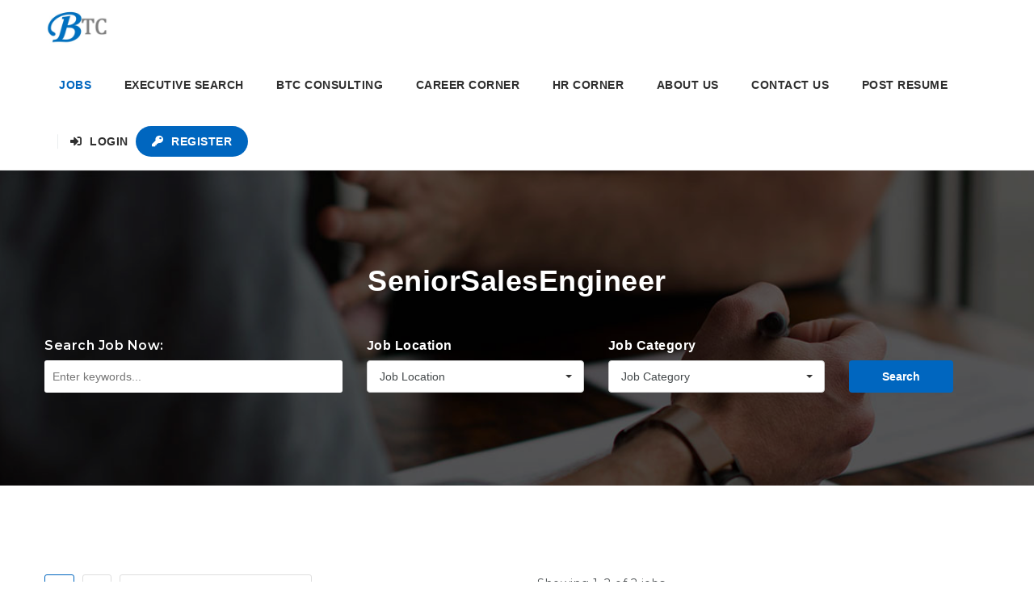

--- FILE ---
content_type: text/html; charset=UTF-8
request_url: https://btcrecruitment.com/job-tag/seniorsalesengineer/
body_size: 82737
content:
<!doctype html>
<html xmlns="http://www.w3.org/1999/xhtml" lang="en-GB"
	prefix="og: https://ogp.me/ns#" >
<head>
<meta http-equiv="Content-Type" content="text/html; charset=UTF-8" />
<meta name="viewport" content="width=device-width, initial-scale=1" />
<title>SeniorSalesEngineer - BTC Recruitment Malaysia: Trusted Executive Search Headhunting Recruitment Agency in Malaysia</title>

		<!-- All in One SEO 4.1.0.3 -->
		<link rel="canonical" href="https://btcrecruitment.com/job-tag/seniorsalesengineer/" />
		<script type="application/ld+json" class="aioseo-schema">
			{"@context":"https:\/\/schema.org","@graph":[{"@type":"WebSite","@id":"https:\/\/btcrecruitment.com\/#website","url":"https:\/\/btcrecruitment.com\/","name":"BTC Recruitment Malaysia: Trusted Executive Search Headhunting Recruitment Agency in Malaysia","description":"Bringing Together Companies, Talents and Opportunities.","publisher":{"@id":"https:\/\/btcrecruitment.com\/#organization"}},{"@type":"Organization","@id":"https:\/\/btcrecruitment.com\/#organization","name":"BTC Recruitment Malaysia","url":"https:\/\/btcrecruitment.com\/","logo":{"@type":"ImageObject","@id":"https:\/\/btcrecruitment.com\/#organizationLogo","url":"https:\/\/btcrecruitment.com\/wp-content\/uploads\/2021\/05\/BTC.jpg","width":"140","height":"101"},"image":{"@id":"https:\/\/btcrecruitment.com\/#organizationLogo"},"sameAs":["https:\/\/www.facebook.com\/btcrecruitmentmalaysia","https:\/\/twitter.com\/btc_malaysia","https:\/\/www.instagram.com\/btcrecruitmentmalaysia\/","https:\/\/www.youtube.com\/channel\/UCQxcf9Jdzh1K96QU61Fxjpw","https:\/\/www.linkedin.com\/company\/btcrecruitmentmalaysia"],"contactPoint":{"@type":"ContactPoint","telephone":"+60126466616","contactType":"Customer Support"}},{"@type":"BreadcrumbList","@id":"https:\/\/btcrecruitment.com\/job-tag\/seniorsalesengineer\/#breadcrumblist","itemListElement":[{"@type":"ListItem","@id":"https:\/\/btcrecruitment.com\/#listItem","position":"1","item":{"@id":"https:\/\/btcrecruitment.com\/#item","name":"Home","description":"BTC Recruitment Malaysia is a focused talent search and placement recruitment agency committed to identify and hire the right talent to support growing business needs.","url":"https:\/\/btcrecruitment.com\/"},"nextItem":"https:\/\/btcrecruitment.com\/job-tag\/seniorsalesengineer\/#listItem"},{"@type":"ListItem","@id":"https:\/\/btcrecruitment.com\/job-tag\/seniorsalesengineer\/#listItem","position":"2","item":{"@id":"https:\/\/btcrecruitment.com\/job-tag\/seniorsalesengineer\/#item","name":"SeniorSalesEngineer","url":"https:\/\/btcrecruitment.com\/job-tag\/seniorsalesengineer\/"},"previousItem":"https:\/\/btcrecruitment.com\/#listItem"}]},{"@type":"CollectionPage","@id":"https:\/\/btcrecruitment.com\/job-tag\/seniorsalesengineer\/#collectionpage","url":"https:\/\/btcrecruitment.com\/job-tag\/seniorsalesengineer\/","name":"SeniorSalesEngineer - BTC Recruitment Malaysia: Trusted Executive Search Headhunting Recruitment Agency in Malaysia","inLanguage":"en-GB","isPartOf":{"@id":"https:\/\/btcrecruitment.com\/#website"},"breadcrumb":{"@id":"https:\/\/btcrecruitment.com\/job-tag\/seniorsalesengineer\/#breadcrumblist"}}]}
		</script>
		<!-- All in One SEO -->

<link rel='dns-prefetch' href='//www.google.com' />
<link rel='dns-prefetch' href='//apis.google.com' />
<link rel='dns-prefetch' href='//www.googletagmanager.com' />
<link rel='dns-prefetch' href='//fonts.googleapis.com' />
<link rel='dns-prefetch' href='//s.w.org' />
<link rel="alternate" type="application/rss+xml" title="BTC Recruitment Malaysia: Trusted Executive Search Headhunting Recruitment Agency in Malaysia &raquo; Feed" href="https://btcrecruitment.com/feed/" />
<link rel="alternate" type="application/rss+xml" title="BTC Recruitment Malaysia: Trusted Executive Search Headhunting Recruitment Agency in Malaysia &raquo; Comments Feed" href="https://btcrecruitment.com/comments/feed/" />
<link rel="alternate" type="application/rss+xml" title="BTC Recruitment Malaysia: Trusted Executive Search Headhunting Recruitment Agency in Malaysia &raquo; SeniorSalesEngineer Job Tag Feed" href="https://btcrecruitment.com/job-tag/seniorsalesengineer/feed/" />
		<!-- This site uses the Google Analytics by MonsterInsights plugin v7.17.0 - Using Analytics tracking - https://www.monsterinsights.com/ -->
							<script src="//www.googletagmanager.com/gtag/js?id=UA-196799316-1"  type="text/javascript" data-cfasync="false"></script>
			<script type="text/javascript" data-cfasync="false">
				var mi_version = '7.17.0';
				var mi_track_user = true;
				var mi_no_track_reason = '';
				
								var disableStr = 'ga-disable-UA-196799316-1';

				/* Function to detect opted out users */
				function __gtagTrackerIsOptedOut() {
					return document.cookie.indexOf( disableStr + '=true' ) > - 1;
				}

				/* Disable tracking if the opt-out cookie exists. */
				if ( __gtagTrackerIsOptedOut() ) {
					window[disableStr] = true;
				}

				/* Opt-out function */
				function __gtagTrackerOptout() {
					document.cookie = disableStr + '=true; expires=Thu, 31 Dec 2099 23:59:59 UTC; path=/';
					window[disableStr] = true;
				}

				if ( 'undefined' === typeof gaOptout ) {
					function gaOptout() {
						__gtagTrackerOptout();
					}
				}
								window.dataLayer = window.dataLayer || [];
				if ( mi_track_user ) {
					function __gtagTracker() {dataLayer.push( arguments );}
					__gtagTracker( 'js', new Date() );
					__gtagTracker( 'set', {
						'developer_id.dZGIzZG' : true,
						                    });
					__gtagTracker( 'config', 'UA-196799316-1', {
						forceSSL:true,link_attribution:true,					} );
										window.gtag = __gtagTracker;										(
						function () {
							/* https://developers.google.com/analytics/devguides/collection/analyticsjs/ */
							/* ga and __gaTracker compatibility shim. */
							var noopfn = function () {
								return null;
							};
							var newtracker = function () {
								return new Tracker();
							};
							var Tracker = function () {
								return null;
							};
							var p = Tracker.prototype;
							p.get = noopfn;
							p.set = noopfn;
							p.send = function (){
								var args = Array.prototype.slice.call(arguments);
								args.unshift( 'send' );
								__gaTracker.apply(null, args);
							};
							var __gaTracker = function () {
								var len = arguments.length;
								if ( len === 0 ) {
									return;
								}
								var f = arguments[len - 1];
								if ( typeof f !== 'object' || f === null || typeof f.hitCallback !== 'function' ) {
									if ( 'send' === arguments[0] ) {
										var hitConverted, hitObject = false, action;
										if ( 'event' === arguments[1] ) {
											if ( 'undefined' !== typeof arguments[3] ) {
												hitObject = {
													'eventAction': arguments[3],
													'eventCategory': arguments[2],
													'eventLabel': arguments[4],
													'value': arguments[5] ? arguments[5] : 1,
												}
											}
										}
										if ( typeof arguments[2] === 'object' ) {
											hitObject = arguments[2];
										}
										if ( typeof arguments[5] === 'object' ) {
											Object.assign( hitObject, arguments[5] );
										}
										if ( 'undefined' !== typeof (
											arguments[1].hitType
										) ) {
											hitObject = arguments[1];
										}
										if ( hitObject ) {
											action = 'timing' === arguments[1].hitType ? 'timing_complete' : hitObject.eventAction;
											hitConverted = mapArgs( hitObject );
											__gtagTracker( 'event', action, hitConverted );
										}
									}
									return;
								}

								function mapArgs( args ) {
									var gaKey, hit = {};
									var gaMap = {
										'eventCategory': 'event_category',
										'eventAction': 'event_action',
										'eventLabel': 'event_label',
										'eventValue': 'event_value',
										'nonInteraction': 'non_interaction',
										'timingCategory': 'event_category',
										'timingVar': 'name',
										'timingValue': 'value',
										'timingLabel': 'event_label',
									};
									for ( gaKey in gaMap ) {
										if ( 'undefined' !== typeof args[gaKey] ) {
											hit[gaMap[gaKey]] = args[gaKey];
										}
									}
									return hit;
								}

								try {
									f.hitCallback();
								} catch ( ex ) {
								}
							};
							__gaTracker.create = newtracker;
							__gaTracker.getByName = newtracker;
							__gaTracker.getAll = function () {
								return [];
							};
							__gaTracker.remove = noopfn;
							__gaTracker.loaded = true;
							window['__gaTracker'] = __gaTracker;
						}
					)();
									} else {
										console.log( "" );
					( function () {
							function __gtagTracker() {
								return null;
							}
							window['__gtagTracker'] = __gtagTracker;
							window['gtag'] = __gtagTracker;
					} )();
									}
			</script>
				<!-- / Google Analytics by MonsterInsights -->
				<script type="text/javascript">
			window._wpemojiSettings = {"baseUrl":"https:\/\/s.w.org\/images\/core\/emoji\/11.2.0\/72x72\/","ext":".png","svgUrl":"https:\/\/s.w.org\/images\/core\/emoji\/11.2.0\/svg\/","svgExt":".svg","source":{"concatemoji":"https:\/\/btcrecruitment.com\/wp-includes\/js\/wp-emoji-release.min.js?ver=5.1.2"}};
			!function(a,b,c){function d(a,b){var c=String.fromCharCode;l.clearRect(0,0,k.width,k.height),l.fillText(c.apply(this,a),0,0);var d=k.toDataURL();l.clearRect(0,0,k.width,k.height),l.fillText(c.apply(this,b),0,0);var e=k.toDataURL();return d===e}function e(a){var b;if(!l||!l.fillText)return!1;switch(l.textBaseline="top",l.font="600 32px Arial",a){case"flag":return!(b=d([55356,56826,55356,56819],[55356,56826,8203,55356,56819]))&&(b=d([55356,57332,56128,56423,56128,56418,56128,56421,56128,56430,56128,56423,56128,56447],[55356,57332,8203,56128,56423,8203,56128,56418,8203,56128,56421,8203,56128,56430,8203,56128,56423,8203,56128,56447]),!b);case"emoji":return b=d([55358,56760,9792,65039],[55358,56760,8203,9792,65039]),!b}return!1}function f(a){var c=b.createElement("script");c.src=a,c.defer=c.type="text/javascript",b.getElementsByTagName("head")[0].appendChild(c)}var g,h,i,j,k=b.createElement("canvas"),l=k.getContext&&k.getContext("2d");for(j=Array("flag","emoji"),c.supports={everything:!0,everythingExceptFlag:!0},i=0;i<j.length;i++)c.supports[j[i]]=e(j[i]),c.supports.everything=c.supports.everything&&c.supports[j[i]],"flag"!==j[i]&&(c.supports.everythingExceptFlag=c.supports.everythingExceptFlag&&c.supports[j[i]]);c.supports.everythingExceptFlag=c.supports.everythingExceptFlag&&!c.supports.flag,c.DOMReady=!1,c.readyCallback=function(){c.DOMReady=!0},c.supports.everything||(h=function(){c.readyCallback()},b.addEventListener?(b.addEventListener("DOMContentLoaded",h,!1),a.addEventListener("load",h,!1)):(a.attachEvent("onload",h),b.attachEvent("onreadystatechange",function(){"complete"===b.readyState&&c.readyCallback()})),g=c.source||{},g.concatemoji?f(g.concatemoji):g.wpemoji&&g.twemoji&&(f(g.twemoji),f(g.wpemoji)))}(window,document,window._wpemojiSettings);
		</script>
		<style type="text/css">
img.wp-smiley,
img.emoji {
	display: inline !important;
	border: none !important;
	box-shadow: none !important;
	height: 1em !important;
	width: 1em !important;
	margin: 0 .07em !important;
	vertical-align: -0.1em !important;
	background: none !important;
	padding: 0 !important;
}
</style>
	<link rel='stylesheet' id='wp-block-library-css'  href='https://btcrecruitment.com/wp-includes/css/dist/block-library/style.min.css?ver=5.1.2' type='text/css' media='all' />
<link rel='stylesheet' id='wc-block-style-css'  href='https://btcrecruitment.com/wp-content/plugins/woocommerce/packages/woocommerce-blocks/build/style.css?ver=2.3.0' type='text/css' media='all' />
<link rel='stylesheet' id='fep-common-style-css'  href='https://btcrecruitment.com/wp-content/plugins/front-end-pm/assets/css/common-style.css?ver=11.2.1' type='text/css' media='all' />
<style id='fep-common-style-inline-css' type='text/css'>
#fep-wrapper{background-color:;color:#000000;} #fep-wrapper a:not(.fep-button,.fep-button-active) {color:#000080;} .fep-button{background-color:#F0FCFF;color:#000000;} .fep-button:hover,.fep-button-active{background-color:#D3EEF5;color:#000000;} .fep-odd-even > div:nth-child(odd) {background-color:#F2F7FC;} .fep-odd-even > div:nth-child(even) {background-color:#FAFAFA;} .fep-message .fep-message-title-heading, .fep-per-message .fep-message-title{background-color:#F2F7FC;} #fep-content-single-heads .fep-message-head:hover,#fep-content-single-heads .fep-message-head-active{background-color:#D3EEF5;color:#000000;}
</style>
<link rel='stylesheet' id='rs-plugin-settings-css'  href='https://btcrecruitment.com/wp-content/plugins/revslider/public/assets/css/rs6.css?ver=6.1.1' type='text/css' media='all' />
<style id='rs-plugin-settings-inline-css' type='text/css'>
#rs-demo-id {}
</style>
<style id='woocommerce-inline-inline-css' type='text/css'>
.woocommerce form .form-row .required { visibility: visible; }
</style>
<link rel='stylesheet' id='noo-main-style-css'  href='https://btcrecruitment.com/wp-content/themes/noo-jobmonster/assets/css/noo.css' type='text/css' media='all' />
<link rel='stylesheet' id='noo-woocommerce-css'  href='https://btcrecruitment.com/wp-content/themes/noo-jobmonster/assets/css/woocommerce.css' type='text/css' media='all' />
<link rel='stylesheet' id='noo-custom-style-css'  href='https://btcrecruitment.com/wp-content/uploads/noo_jobmonster/custom.css' type='text/css' media='all' />
<link rel='stylesheet' id='vendor-chosen-css'  href='https://btcrecruitment.com/wp-content/themes/noo-jobmonster/framework/vendor/chosen/chosen.css' type='text/css' media='all' />
<link rel='stylesheet' id='vendor-bootstrap-multiselect-css'  href='https://btcrecruitment.com/wp-content/themes/noo-jobmonster/framework/vendor/bootstrap-multiselect/bootstrap-multiselect.css' type='text/css' media='all' />
<link rel='stylesheet' id='vendor-dashicon-picker-css'  href='https://btcrecruitment.com/wp-content/themes/noo-jobmonster/framework/vendor/icon-picker/icon-picker.css?ver=5.1.2' type='text/css' media='all' />
<link rel='stylesheet' id='vendor-genericons-css'  href='https://btcrecruitment.com/wp-content/themes/noo-jobmonster/framework/vendor/genericons/genericons.css?ver=5.1.2' type='text/css' media='all' />
<link rel='stylesheet' id='vendor-fontawesome-css'  href='https://btcrecruitment.com/wp-content/themes/noo-jobmonster/framework/vendor/fontawesome/css/all.min.css?ver=5.1.2' type='text/css' media='all' />
<link rel='stylesheet' id='dashicons-css'  href='https://btcrecruitment.com/wp-includes/css/dashicons.min.css?ver=5.1.2' type='text/css' media='all' />
<link rel='stylesheet' id='carousel-css'  href='https://btcrecruitment.com/wp-content/themes/noo-jobmonster/assets/css/owl.carousel.css?ver=5.1.2' type='text/css' media='all' />
<link rel='stylesheet' id='carousel-theme-css'  href='https://btcrecruitment.com/wp-content/themes/noo-jobmonster/assets/css/owl.theme.css?ver=5.1.2' type='text/css' media='all' />
<link rel='stylesheet' id='noo-jquery-confirm-css'  href='https://btcrecruitment.com/wp-content/themes/noo-jobmonster/assets/vendor/jquery-confirm/jquery-confirm.min.css?ver=5.1.2' type='text/css' media='all' />
<link rel='stylesheet' id='noo-google-fonts-nav-css'  href='https://fonts.googleapis.com/css?family=Montserrat:100,300,400,600,700,900,300italic,400italic,700italic,900italic&#038;display=swap' type='text/css' media='all' />
<link rel='stylesheet' id='noo-DataTables-css'  href='https://btcrecruitment.com/wp-content/themes/noo-jobmonster/assets/vendor/DataTables/datatables.min.css' type='text/css' media='all' />
<!--[if lt IE 9]>
<link rel='stylesheet' id='vc_lte_ie9-css'  href='https://btcrecruitment.com/wp-content/plugins/js_composer/assets/css/vc_lte_ie9.min.css?ver=6.0.5' type='text/css' media='screen' />
<![endif]-->
<link rel='stylesheet' id='vendor-datetimepicker-css'  href='https://btcrecruitment.com/wp-content/themes/noo-jobmonster/framework/vendor/datetimepicker/jquery.datetimepicker.css?ver=5.1.2' type='text/css' media='all' />
<link rel='stylesheet' id='vendor-wysihtml5-css-css'  href='https://btcrecruitment.com/wp-content/themes/noo-jobmonster/framework/vendor/bootstrap-wysihtml5/bootstrap-wysihtml5.css' type='text/css' media='all' />
<script type='text/javascript'>
/* <![CDATA[ */
var monsterinsights_frontend = {"js_events_tracking":"true","download_extensions":"doc,pdf,ppt,zip,xls,docx,pptx,xlsx","inbound_paths":"[{\"path\":\"\\\/go\\\/\",\"label\":\"affiliate\"},{\"path\":\"\\\/recommend\\\/\",\"label\":\"affiliate\"}]","home_url":"https:\/\/btcrecruitment.com","hash_tracking":"false","ua":"UA-196799316-1"};
/* ]]> */
</script>
<script type='text/javascript' src='https://btcrecruitment.com/wp-content/plugins/google-analytics-for-wordpress/assets/js/frontend-gtag.min.js?ver=7.17.0'></script>
<script type='text/javascript' src='https://btcrecruitment.com/wp-includes/js/jquery/jquery.js?ver=1.12.4'></script>
<script type='text/javascript' src='https://btcrecruitment.com/wp-includes/js/jquery/jquery-migrate.min.js?ver=1.4.1'></script>
<script type='text/javascript' src='https://btcrecruitment.com/wp-content/plugins/revslider/public/assets/js/revolution.tools.min.js?ver=6.0'></script>
<script type='text/javascript' src='https://btcrecruitment.com/wp-content/plugins/revslider/public/assets/js/rs6.min.js?ver=6.1.1'></script>
<script type='text/javascript' src='https://btcrecruitment.com/wp-content/plugins/woocommerce/assets/js/jquery-blockui/jquery.blockUI.min.js?ver=2.70'></script>
<script type='text/javascript'>
/* <![CDATA[ */
var wc_add_to_cart_params = {"ajax_url":"\/wp-admin\/admin-ajax.php","wc_ajax_url":"\/?wc-ajax=%%endpoint%%","i18n_view_cart":"View basket","cart_url":"https:\/\/btcrecruitment.com\/cart\/","is_cart":"","cart_redirect_after_add":"no"};
/* ]]> */
</script>
<script type='text/javascript' src='https://btcrecruitment.com/wp-content/plugins/woocommerce/assets/js/frontend/add-to-cart.min.js?ver=3.7.3'></script>
<script type='text/javascript' src='https://btcrecruitment.com/wp-content/plugins/js_composer/assets/js/vendors/woocommerce-add-to-cart.js?ver=6.0.5'></script>
<script type='text/javascript' src='https://btcrecruitment.com/wp-content/themes/noo-jobmonster/framework/vendor/icon-picker/icon-picker.js?ver=1.0'></script>
<script type='text/javascript'>
/* <![CDATA[ */
var noo_readmore = {"lessLink":"Read less","moreLink":"Read more"};
/* ]]> */
</script>
<script type='text/javascript' src='https://btcrecruitment.com/wp-content/themes/noo-jobmonster/framework/vendor/readmore.min.js'></script>
<script type='text/javascript' src='https://btcrecruitment.com/wp-content/themes/noo-jobmonster/assets/vendor/jquery-confirm/jquery-confirm.min.js'></script>
<script type='text/javascript' src='https://btcrecruitment.com/wp-content/themes/noo-jobmonster/assets/vendor/notify.js'></script>
<script type='text/javascript' src='https://maps.googleapis.com/maps/api/js?language=en_GB&#038;libraries=places&#038;key=AIzaSyCBdkcg35L4paq6w7qZT1cfE5ucbdUtTRg'></script>
<script type='text/javascript'>
/* <![CDATA[ */
var nooLocationPicker = {"enable_auto_complete":"1","componentRestrictions":"","types":"(regions)","marker_icon":"https:\/\/btcrecruitment.com\/wp-content\/themes\/noo-jobmonster\/assets\/images\/map-marker.png","lat":"0","lng":"0","zoom":"0"};
/* ]]> */
</script>
<script type='text/javascript' src='https://btcrecruitment.com/wp-content/themes/noo-jobmonster/framework/vendor/locationpicker.jquery.js'></script>
<script type='text/javascript' src='https://btcrecruitment.com/wp-content/themes/noo-jobmonster/framework/vendor/modernizr-2.7.1.min.js'></script>
<script type='text/javascript' src='https://www.google.com/recaptcha/api.js'></script>
<script type='text/javascript' src='https://btcrecruitment.com/wp-content/themes/noo-jobmonster/assets/vendor/DataTables/datatables.min.js'></script>
<script type='text/javascript' src='https://btcrecruitment.com/wp-content/themes/noo-jobmonster/assets/vendor/DataTables/dataTables.responsive.min.js'></script>
<script type='text/javascript' src='https://apis.google.com/js/api:client.js?ver=5.1.2'></script>
<script type='text/javascript' src='https://www.googletagmanager.com/gtag/js?id=UA-196799316-1' async></script>
<script type='text/javascript'>
window.dataLayer = window.dataLayer || [];function gtag(){dataLayer.push(arguments);}
gtag('set', 'linker', {"domains":["btcrecruitment.com"]} );
gtag("js", new Date());
gtag("set", "developer_id.dZTNiMT", true);
gtag("config", "UA-196799316-1", {"anonymize_ip":true});
</script>
<link rel='https://api.w.org/' href='https://btcrecruitment.com/wp-json/' />
<link rel="EditURI" type="application/rsd+xml" title="RSD" href="https://btcrecruitment.com/xmlrpc.php?rsd" />
<link rel="wlwmanifest" type="application/wlwmanifest+xml" href="https://btcrecruitment.com/wp-includes/wlwmanifest.xml" /> 
<meta name="generator" content="WordPress 5.1.2" />
<meta name="generator" content="WooCommerce 3.7.3" />
<meta name="generator" content="Site Kit by Google 1.32.0" /><link rel="apple-touch-icon" sizes="180x180" href="/wp-content/uploads/fbrfg/apple-touch-icon.png">
<link rel="icon" type="image/png" sizes="32x32" href="/wp-content/uploads/fbrfg/favicon-32x32.png">
<link rel="icon" type="image/png" sizes="16x16" href="/wp-content/uploads/fbrfg/favicon-16x16.png">
<link rel="manifest" href="/wp-content/uploads/fbrfg/site.webmanifest">
<link rel="mask-icon" href="/wp-content/uploads/fbrfg/safari-pinned-tab.svg" color="#5bbad5">
<link rel="shortcut icon" href="/wp-content/uploads/fbrfg/favicon.ico">
<meta name="msapplication-TileColor" content="#da532c">
<meta name="msapplication-config" content="/wp-content/uploads/fbrfg/browserconfig.xml">
<meta name="theme-color" content="#ffffff">	<noscript><style>.woocommerce-product-gallery{ opacity: 1 !important; }</style></noscript>
			<style type="text/css">.recentcomments a{display:inline !important;padding:0 !important;margin:0 !important;}</style>
		<meta name="generator" content="Powered by WPBakery Page Builder - drag and drop page builder for WordPress."/>
<meta name="generator" content="Powered by Slider Revolution 6.1.1 - responsive, Mobile-Friendly Slider Plugin for WordPress with comfortable drag and drop interface." />
<script type="text/javascript">function setREVStartSize(a){try{var b,c=document.getElementById(a.c).parentNode.offsetWidth;if(c=0===c||isNaN(c)?window.innerWidth:c,a.tabw=void 0===a.tabw?0:parseInt(a.tabw),a.thumbw=void 0===a.thumbw?0:parseInt(a.thumbw),a.tabh=void 0===a.tabh?0:parseInt(a.tabh),a.thumbh=void 0===a.thumbh?0:parseInt(a.thumbh),a.tabhide=void 0===a.tabhide?0:parseInt(a.tabhide),a.thumbhide=void 0===a.thumbhide?0:parseInt(a.thumbhide),a.mh=void 0===a.mh||""==a.mh?0:a.mh,"fullscreen"===a.layout||"fullscreen"===a.l)b=Math.max(a.mh,window.innerHeight);else{for(var d in a.gw=Array.isArray(a.gw)?a.gw:[a.gw],a.rl)(void 0===a.gw[d]||0===a.gw[d])&&(a.gw[d]=a.gw[d-1]);for(var d in a.gh=void 0===a.el||""===a.el||Array.isArray(a.el)&&0==a.el.length?a.gh:a.el,a.gh=Array.isArray(a.gh)?a.gh:[a.gh],a.rl)(void 0===a.gh[d]||0===a.gh[d])&&(a.gh[d]=a.gh[d-1]);var e,f=Array(a.rl.length),g=0;for(var d in a.tabw=a.tabhide>=c?0:a.tabw,a.thumbw=a.thumbhide>=c?0:a.thumbw,a.tabh=a.tabhide>=c?0:a.tabh,a.thumbh=a.thumbhide>=c?0:a.thumbh,a.rl)f[d]=a.rl[d]<window.innerWidth?0:a.rl[d];for(var d in e=f[0],f)e>f[d]&&0<f[d]&&(e=f[d],g=d);var h=c>a.gw[g]+a.tabw+a.thumbw?1:(c-(a.tabw+a.thumbw))/a.gw[g];b=a.gh[g]*h+(a.tabh+a.thumbh)}void 0===window.rs_init_css&&(window.rs_init_css=document.head.appendChild(document.createElement("style"))),document.getElementById(a.c).height=b,window.rs_init_css.innerHTML+="#"+a.c+"_wrapper { height: "+b+"px }"}catch(a){console.log("Failure at Presize of Slider:"+a)}};</script>
<noscript><style> .wpb_animate_when_almost_visible { opacity: 1; }</style></noscript><!--[if lt IE 9]>
<script src="https://btcrecruitment.com/wp-content/themes/noo-jobmonster/framework/vendor/respond.min.js"></script>
<![endif]-->
</head>
<body class="archive tax-job_tag term-seniorsalesengineer term-2162 theme-noo-jobmonster woocommerce-no-js  page-right-sidebar full-width-layout wpb-js-composer js-comp-ver-6.0.5 vc_responsive">
<div class="site"  >
		
		<header class="noo-header header-1" id="noo-header" >
				<div class="navbar-wrapper">
	<div class="navbar navbar-default  navbar-static-top" role="navigation">
		<div class="container-boxed max">
			<div class="navbar-header">
								<a class="navbar-toggle collapsed" data-toggle="collapse" data-target=".noo-navbar-collapse">
					<span class="sr-only">Navigation</span>
					<i class="fa fa-bars"></i>
				</a>
									<a class="navbar-toggle member-navbar-toggle collapsed" data-toggle="collapse" data-target=".noo-user-navbar-collapse">
						<i class="fa fa-user"></i>
					</a>
								<a href="https://btcrecruitment.com/" class="navbar-brand" title="Bringing Together Companies, Talents and Opportunities.">

				<img class="noo-logo-img noo-logo-normal" src="https://btcrecruitment.com/wp-content/uploads/2019/10/BTC-Logo.jpg" alt="Bringing Together Companies, Talents and Opportunities.">				<img class="noo-logo-mobile-img noo-logo-normal" src="https://btcrecruitment.com/wp-content/uploads/2019/10/BTC-Logo.jpg" alt="Bringing Together Companies, Talents and Opportunities.">				<img class="noo-sticky-logo-img" src="https://btcrecruitment.com/wp-content/uploads/2019/10/BTC-Logo.jpg" alt="Bringing Together Companies, Talents and Opportunities.">
				</a>
		
			</div> <!-- / .nav-header -->
							<nav class="collapse navbar-collapse noo-user-navbar-collapse">
					<ul class="navbar-nav sf-menu">
						
	<li class="menu-item" >
		<a href="https://btcrecruitment.com/member/?action=login" class="member-login-link"><i class="fas fa-sign-in-alt"></i>&nbsp;Login</a>
	</li>
								<li class="button_socical fb">
					<i data-id="6970cff852682" id="6970cff852682" class="fab fa-facebook-f"></i>
					<em data-id="6970cff852682" class="fa-facebook">Login with Facebook</em>
				</li>

										<li class="button_socical gg" id="google_login_6970cff852688">
					<i data-id="6970cff852684" id="i_6970cff852684" class="fab fa-google"></i>
					<em data-id="6970cff852684" id="6970cff852684" class="fa-google">Login with Google</em>
				</li>
										<li class="button_socical linkedin">
					<div>
						<a class="link login" href="https://www.linkedin.com/uas/oauth2/authorization?client_id=81n82lecidvpb1&redirect_uri=https%3A%2F%2Fbtcrecruitment.com%2F&response_type=code&scope=r_liteprofile+r_emailaddress&state=VnrSJF80Ape2">
							<i data-id="6970cff852685" id="6970cff852685" class="fab fa-linkedin-in"></i>
							<em data-id="6970cff852685" class="fa-linkedin">Login with LinkedIn</em>
						</a>
					</div>
				</li>
								<li class="menu-item" >
			<a href="https://btcrecruitment.com/member/?action=login&mode=register" class="member-register-link"><i class="fas fa-key"></i> Register</a>
		</li>
								</ul>
				</nav>
						<nav class="collapse navbar-collapse noo-navbar-collapse">
	        <ul id="menu-jobs-by-function" class="navbar-nav sf-menu"><li id="menu-item-313" class="menu-item menu-item-type-post_type menu-item-object-page menu-item-313 align-left current-menu-item"><a href="https://btcrecruitment.com/jobs/">Jobs</a></li>
<li id="menu-item-26956" class="menu-item menu-item-type-post_type menu-item-object-page menu-item-26956 align-left"><a href="https://btcrecruitment.com/executive-search/">Executive Search</a></li>
<li id="menu-item-28722" class="menu-item menu-item-type-post_type menu-item-object-page menu-item-28722 align-left"><a href="https://btcrecruitment.com/btc-consulting/">BTC Consulting</a></li>
<li id="menu-item-14552" class="menu-item menu-item-type-taxonomy menu-item-object-category menu-item-14552 megamenu columns-3  align-left"><a href="https://btcrecruitment.com/category/career/">Career Corner</a></li>
<li id="menu-item-14549" class="menu-item menu-item-type-taxonomy menu-item-object-category menu-item-14549 megamenu columns-3  align-left"><a href="https://btcrecruitment.com/category/hr-corner/">HR Corner</a></li>
<li id="menu-item-411" class="menu-item menu-item-type-post_type menu-item-object-page menu-item-411 align-left"><a href="https://btcrecruitment.com/about-us/">About Us</a></li>
<li id="menu-item-488" class="menu-item menu-item-type-post_type menu-item-object-page menu-item-488 align-left"><a href="https://btcrecruitment.com/contact-us/">Contact Us</a></li>
<li id="menu-item-511" class="menu-item menu-item-type-post_type menu-item-object-page menu-item-511 megamenu columns-3  align-left"><a href="https://btcrecruitment.com/post-resume/">Post Resume</a></li>
                <li class="menu-item nav-item-member-profile login-link align-center">
            <a href="https://btcrecruitment.com/member/?action=login" class="member-links member-login-link"><i class="fa fa-sign-in-alt"></i>&nbsp;Login</a>
                    </li>
                    <li class="menu-item nav-item-member-profile register-link">
                <a class="member-links member-register-link" href="https://btcrecruitment.com/member/?action=login&mode=register"><i class="fa fa-key"></i>&nbsp;Register</a>
                            </li>
            </ul>			</nav> <!-- /.navbar-collapse -->
		</div> <!-- /.container-fluid -->
	</div> <!-- / .navbar -->
</div>
	</header>
		
		
			<header class="noo-page-heading noo-job-heading" style="background-image: url(''); background: url(https://btcrecruitment.com/wp-content/themes/noo-jobmonster/assets/images/heading-bg.png) no-repeat center center; -webkit-background-size: cover; -moz-background-size: cover; -o-background-size: cover; background-size: cover; ">
    <div class="container-boxed max">
                	<h1 class="page-title">SeniorSalesEngineer</h1>
                            <div class="noo-heading-search">
                <form id="noo-heading-search-form" method="get" action="https://btcrecruitment.com/jobs/">
                    <div class="row">
                        <div class="col-sm-4">
                            <label class="noo-form-label">
                                Search Job Now:                            </label>
                            <input type="text" name="s" class="noo-form-control" value="" placeholder="Enter keywords...">
                        </div>
                                                    <div class="col-sm-3">
                                        <div class="form-group" data-placeholder="Job Location">
            <label for="search-location" class="control-label">
                Job Location            </label>
            <div class="advance-search-form-control">
                <select multiple  name='location[]' id='noo-field-job_location' class='form-control noo-select form-control-chosen' >
	<option class="level-0" value="china">China</option>
	<option class="level-0" value="johor">Johor</option>
	<option class="level-0" value="kedah-2">Kedah</option>
	<option class="level-0" value="kelantan">Kelantan</option>
	<option class="level-0" value="kuala-lumpur">Kuala Lumpur</option>
	<option class="level-0" value="labuan">Labuan</option>
	<option class="level-0" value="melaka">Melaka</option>
	<option class="level-0" value="negeri-sembilan">Negeri Sembilan</option>
	<option class="level-0" value="pahang">Pahang</option>
	<option class="level-0" value="penang">Penang</option>
	<option class="level-0" value="perak">Perak</option>
	<option class="level-0" value="perlis">Perlis</option>
	<option class="level-0" value="putrajaya">Putrajaya</option>
	<option class="level-0" value="sabah">Sabah</option>
	<option class="level-0" value="sarawak">Sarawak</option>
	<option class="level-0" value="selangor">Selangor</option>
	<option class="level-0" value="singapore">Singapore</option>
	<option class="level-0" value="terengganu">Terengganu</option>
</select>
            </div>
        </div>
                                    </div>
                                                                            <div class="col-sm-3">
                                        <div class="form-group" data-placeholder="Job Category">
            <label for="search-category" class="control-label">
                Job Category            </label>
            <div class="advance-search-form-control">
                <select multiple  name='category[]' id='noo-field-job_category' class='form-control noo-select form-control-chosen' >
	<option class="level-0" value="accounting-finance">Accounting &amp; Finance</option>
	<option class="level-0" value="banking-financial-services">Banking &amp; Financial Services</option>
	<option class="level-0" value="construction-property">Construction &amp; Property</option>
	<option class="level-0" value="education">Education</option>
	<option class="level-0" value="engineering-manufacturing">Engineering &amp; Manufacturing</option>
	<option class="level-0" value="healthcare-life-sciences">Healthcare &amp; Life Sciences</option>
	<option class="level-0" value="human-resources">Human Resources</option>
	<option class="level-0" value="information-technology">Information Technology</option>
	<option class="level-0" value="legal">Legal</option>
	<option class="level-0" value="procurement-supply-chain-logistics">Procurement, Supply Chain &amp; Logistics</option>
	<option class="level-0" value="sales-marketing">Sales &amp; Marketing</option>
	<option class="level-0" value="service-provider">Service Provider</option>
	<option class="level-0" value="shared-services">Shared Services</option>
</select>
            </div>
        </div>
                                          
                            </div>
                                                                                                                        <div class="col-sm-2">
                            <label>&nbsp;</label>
                            <button style="display: block;" type="submit" class="btn btn-primary noo-btn-search">Search</button>
                        </div>
                    </div>
                    <!-- <input type="hidden" name="post_type" value="noo_job"> -->
                </form>
                            </div>
            </div><!-- /.container-boxed -->
                </header>        	
	<!-- Google tag (gtag.js) -->
<script async src="https://www.googletagmanager.com/gtag/js?id=AW-11057430822"></script>
<script>
  window.dataLayer = window.dataLayer || [];
  function gtag(){dataLayer.push(arguments);}
  gtag('js', new Date());

  gtag('config', 'AW-11057430822');
</script><div class="container-wrap">
    <div class="main-content container-boxed max offset">
        <div class="row">
            <div class="noo-main col-md-8" role="main">
                    	    <div id="scroll6970cff85b559" class="jobs posts-loop ">
	
	    		    	
				<div class="posts-loop-content noo-job-list-row">
		    <div class="-wrap">
	
		
    <div class="result-filter-wraper mb30">
        <div class="value-filter-selected b-shadow">
            <div class="inner">
                <ul class="results-filter">
                                            </ul>
                <a class="filter-clear-all" href="https://btcrecruitment.com/jobs/">Clear All</a>
            </div>
        </div>
    </div>
    <div class="noo-job-archive-before">
    <div class="pull-left noo-job-list-tools noo-list-tools">
        <div class="noo-display-type">
            <a class="mobile-job-filter" href="javascript:void(0)">
                <i class="fa fa-filter" aria-hidden="true"></i>
                Filter            </a>
            <a class="noo-type-btn active"
               href="https://btcrecruitment.com/jobs/?display=list">
                <i class="fa fa-list"></i>
            </a>
            <a class="noo-type-btn "
               href="https://btcrecruitment.com/jobs/?display=grid">
                <i class="fa fa-th-large"></i>
            </a>
                    </div>
                <div class="noo-btn-job-alert-form">
            <i class="fa fa-bell"></i><span>Email Me Jobs Like These</span>
        </div>
                <div id="modalJobAlertForm" class="modal fade modalJobAlertForm" tabindex="-1"
     role="dialog"
     aria-labelledby="modalJobAlertForm"
     aria-hidden="true">
    <div class="modal-dialog noo-form-job-alert-dialog">

        <div class="modal-content noo-form-job-alert-wrap">
            <div class="modal-header">
                <button type="button" class="close" data-dismiss="modal" aria-label="Close"><span
                            aria-hidden="true">&times;</span></button>
                <h4 class="modal-title text-center">New Job Alert</h4>
            </div>
            <div class="modal-body">
                <h4>Never miss a chance!</h4>
                <p>Let us know your job expectations, so we can find you jobs better!</p>
                <form class="noo-job-alert-form">

                    <div class="row">
                            <div class="col-sm-6">
                                                                    <div class="form-group required-field">
                                        <label for="job_alert_email">Email</label>
                                        <input required type="email" class="form-control" id="job_alert_email"
                                               name="job_alert_email"
                                               placeholder="Enter your email">
                                    </div>
                                                            </div>
                           <div class="col-sm-6">
                               <div class="form-group">
                                   <label for="job_alert_keywords">Keywords</label>
                                   <input type="text" class="form-control" id="job_alert_keywords"
                                          name="job_alert_keywords"
                                          value=""
                                          placeholder="Enter keywords to match jobs">
                               </div>
                           </div>
                         <div class="col-sm-6">
                             <div class="form-group"
                                  data-placeholder="Select frequency">
                                 <label for="job_alert_frequency">Email Frequency</label>
                                                                  <select class="form-control" name="job_alert_frequency" id="job_alert_frequency">
                                                                              <option value="daily">Daily</option>
                                                                              <option value="weekly">Weekly</option>
                                                                              <option value="fortnight">Fortnightly</option>
                                                                              <option value="monthly">Monthly</option>
                                                                      </select>
                             </div>
                         </div>
                                                            <div class="col-sm-6">
                                                                </div>
                                                          <div class="col-sm-6">
                                                                </div>
                                                          <div class="col-sm-6">
                                                                </div>
                                                          <div class="col-sm-6">
                                                                </div>
                                                          <div class="col-sm-6">
                                                                </div>
                                                          <div class="col-sm-6">
                                                                </div>
                                                          <div class="col-sm-6">
                                                                </div>
                                                          <div class="col-sm-6">
                                                                </div>
                          

                    </div>

                    <input type="hidden" name="action" value="noo_job_alert_popup">
                    <input type="hidden" name="security" value="42b768047c"/>

                    <div class="form-group">
                        <p class="help-block noo-job-alert-notice"></p>
                    </div>

                </form>
            </div>

            <div class="modal-footer">
                <button type="submit"
                        class="btn btn-primary noo-btn-save-job-alert">Save</button>
            </div>

        </div>
    </div>
</div>
    </div>

    <div class="pull-right noo-job-list-count">
		<span>
			Showing 1&ndash;2 of 2 jobs		</span>
    </div>
</div>
                
    <article class="loadmore-item noo_job style-1 post-30421 type-noo_job status-publish hentry job_category-engineering-manufacturing job_category-sales-marketing job_type-full-time job_tag-btcmalaysia job_tag-btcrecruitment job_tag-career job_tag-cv job_tag-engineering job_tag-jobs job_tag-jobsmalaysia job_tag-jobsopportunity job_tag-malaysia job_tag-penang job_tag-seniorsalesengineer job_tag-tehtarik job_tag-tehtarikmalaysia job_location-penang no-featured has-left-col" data-url="https://btcrecruitment.com/jobs/senior-sales-engineer-mnc-gas-control-product-company-2/" data-marker="false">
        <a class="job-details-link" href="https://btcrecruitment.com/jobs/senior-sales-engineer-mnc-gas-control-product-company-2/"></a>
        <div class="loop-item-wrap list">
                        <div class="loop-item-content" style="width: 73%;float: left; padding-left:25px">
                <h3 class="loop-item-title">
                    <a href="https://btcrecruitment.com/jobs/senior-sales-engineer-mnc-gas-control-product-company-2/" title="Permanent link to: &quot;Senior Sales Engineer (MNC Gas Control Product Company)&quot;">Senior Sales Engineer (MNC Gas Control Product Company)</a>
                </h3>
                <p class="content-meta"><span class="job-type"><a href="https://btcrecruitment.com/job-type/full-time/" style="color: #f14e3b"><i class="fa fa-bookmark"></i><span>Full Time</span></a></span>
<span class="job-location">
<i class=""></i>
<a href="https://btcrecruitment.com/job-location/penang/"><em>Penang</em></a>
</span>
<span class="job-date">
<time class="entry-date" datetime="2023-06-01T16:02:22+08:00">
<i class="fa fa-calendar-alt"></i>
<span class="job-date__posted" >
June 1, 2023
</span>
</time>
</span></p>                <div class="job-tools">

                                            <span class="noo-icon-tool noo-tool-email-job" data-id="30421"
                          data-title="Senior Sales Engineer (MNC Gas Control Product Company)" data-url="https://btcrecruitment.com/jobs/senior-sales-engineer-mnc-gas-control-product-company-2/">
							<i class="fa fa-envelope"></i>
							<span class="noo-tool-label">Send to friend</span>
						</span>

                    
                    
                        <span class="noo-icon-tool noo-btn-bookmark " data-job-id="30421" data-action="noo_bookmark_job" data-security="68a629a76a">
    							<i class="fa fa-heart"></i>
    							<span class="noo-tool-label">Save</span>
    						</span>

                                        
                        <span class="noo-icon-tool noo-tool-share">
    							<i class="fa fa-share-alt"></i>
    							<span class="noo-tool-label">Share</span>
                            <div class="noo-social-share">
<a href="#share" class="noo-icon fab fa-facebook-f" title="Share on Facebook" onclick="window.open('http://www.facebook.com/sharer.php?u=https%3A%2F%2Fbtcrecruitment.com%2Fjobs%2Fsenior-sales-engineer-mnc-gas-control-product-company-2%2F&amp;t=Senior+Sales+Engineer+%28MNC+Gas+Control+Product+Company%29','popupFacebook','width=650,height=270,resizable=0, toolbar=0, menubar=0, status=0, location=0, scrollbars=0'); return false;">
</a>
<a href="#share" class="noo-icon fab fa-twitter" title="Share on Twitter" onclick="window.open('https://twitter.com/intent/tweet?text=Senior+Sales+Engineer+%28MNC+Gas+Control+Product+Company%29&amp;url=https%3A%2F%2Fbtcrecruitment.com%2Fjobs%2Fsenior-sales-engineer-mnc-gas-control-product-company-2%2F','popupTwitter','width=500,height=370,resizable=0, toolbar=0, menubar=0, status=0, location=0, scrollbars=0'); return false;">
</a>
<a href="#share" class="noo-icon fab fa-linkedin-in" title="Share on LinkedIn" onclick="window.open('http://www.linkedin.com/shareArticle?mini=true&amp;url=https%3A%2F%2Fbtcrecruitment.com%2Fjobs%2Fsenior-sales-engineer-mnc-gas-control-product-company-2%2F&amp;title=Senior+Sales+Engineer+%28MNC+Gas+Control+Product+Company%29&amp;source=BTC+Recruitment+Malaysia%3A+Trusted+Executive+Search+Headhunting+Recruitment+Agency+in+Malaysia','popupLinkedIn','width=610,height=480,resizable=0, toolbar=0, menubar=0, status=0, location=0, scrollbars=0'); return false;">
</a>
<a href="mailto:?subject=Senior+Sales+Engineer+%28MNC+Gas+Control+Product+Company%29&amp;body=https%3A%2F%2Fbtcrecruitment.com%2Fjobs%2Fsenior-sales-engineer-mnc-gas-control-product-company-2%2F" class="noo-icon far fa-envelope" title="Share on email">
</a>
</div>    					</span>

                                                        </div>
            </div>
                            <div class="show-view-more">
                    <a class="btn btn-primary" href="https://btcrecruitment.com/jobs/senior-sales-engineer-mnc-gas-control-product-company-2/">
                        View more                    </a>
                                        <span class="job-date-ago">3 years ago</span>
                </div>
            
            
                <div class="show-quick-view">
                    <a title="Quick view" href="#" class="btn-quick-view btn-quick-view-popup" data-id="30421"  data-security="76b13a5317"></a>
                </div>

            
        </div>

        
    </article>
    
    
    <article class="loadmore-item noo_job style-1 post-29576 type-noo_job status-publish hentry job_category-engineering-manufacturing job_category-sales-marketing job_type-full-time job_tag-btcmalaysia job_tag-btcrecruitment job_tag-career job_tag-cv job_tag-engineering job_tag-jobs job_tag-jobsmalaysia job_tag-jobsopportunity job_tag-malaysia job_tag-seniorsalesengineer job_tag-tehtarik job_tag-tehtarikmalaysia job_location-kuala-lumpur no-featured has-left-col" data-url="https://btcrecruitment.com/jobs/senior-sales-engineer-mnc-gas-control-product-company/" data-marker="false">
        <a class="job-details-link" href="https://btcrecruitment.com/jobs/senior-sales-engineer-mnc-gas-control-product-company/"></a>
        <div class="loop-item-wrap list">
                        <div class="loop-item-content" style="width: 73%;float: left; padding-left:25px">
                <h3 class="loop-item-title">
                    <a href="https://btcrecruitment.com/jobs/senior-sales-engineer-mnc-gas-control-product-company/" title="Permanent link to: &quot;Senior Sales Engineer (MNC Gas Control Product Company)&quot;">Senior Sales Engineer (MNC Gas Control Product Company)</a>
                </h3>
                <p class="content-meta"><span class="job-type"><a href="https://btcrecruitment.com/job-type/full-time/" style="color: #f14e3b"><i class="fa fa-bookmark"></i><span>Full Time</span></a></span>
<span class="job-location">
<i class=""></i>
<a href="https://btcrecruitment.com/job-location/kuala-lumpur/"><em>Kuala Lumpur</em></a>
</span>
<span class="job-date">
<time class="entry-date" datetime="2023-01-12T14:31:46+08:00">
<i class="fa fa-calendar-alt"></i>
<span class="job-date__posted" >
January 12, 2023
</span>
</time>
</span></p>                <div class="job-tools">

                                            <span class="noo-icon-tool noo-tool-email-job" data-id="29576"
                          data-title="Senior Sales Engineer (MNC Gas Control Product Company)" data-url="https://btcrecruitment.com/jobs/senior-sales-engineer-mnc-gas-control-product-company/">
							<i class="fa fa-envelope"></i>
							<span class="noo-tool-label">Send to friend</span>
						</span>

                    
                    
                        <span class="noo-icon-tool noo-btn-bookmark " data-job-id="29576" data-action="noo_bookmark_job" data-security="68a629a76a">
    							<i class="fa fa-heart"></i>
    							<span class="noo-tool-label">Save</span>
    						</span>

                                        
                        <span class="noo-icon-tool noo-tool-share">
    							<i class="fa fa-share-alt"></i>
    							<span class="noo-tool-label">Share</span>
                            <div class="noo-social-share">
<a href="#share" class="noo-icon fab fa-facebook-f" title="Share on Facebook" onclick="window.open('http://www.facebook.com/sharer.php?u=https%3A%2F%2Fbtcrecruitment.com%2Fjobs%2Fsenior-sales-engineer-mnc-gas-control-product-company%2F&amp;t=Senior+Sales+Engineer+%28MNC+Gas+Control+Product+Company%29','popupFacebook','width=650,height=270,resizable=0, toolbar=0, menubar=0, status=0, location=0, scrollbars=0'); return false;">
</a>
<a href="#share" class="noo-icon fab fa-twitter" title="Share on Twitter" onclick="window.open('https://twitter.com/intent/tweet?text=Senior+Sales+Engineer+%28MNC+Gas+Control+Product+Company%29&amp;url=https%3A%2F%2Fbtcrecruitment.com%2Fjobs%2Fsenior-sales-engineer-mnc-gas-control-product-company%2F','popupTwitter','width=500,height=370,resizable=0, toolbar=0, menubar=0, status=0, location=0, scrollbars=0'); return false;">
</a>
<a href="#share" class="noo-icon fab fa-linkedin-in" title="Share on LinkedIn" onclick="window.open('http://www.linkedin.com/shareArticle?mini=true&amp;url=https%3A%2F%2Fbtcrecruitment.com%2Fjobs%2Fsenior-sales-engineer-mnc-gas-control-product-company%2F&amp;title=Senior+Sales+Engineer+%28MNC+Gas+Control+Product+Company%29&amp;source=BTC+Recruitment+Malaysia%3A+Trusted+Executive+Search+Headhunting+Recruitment+Agency+in+Malaysia','popupLinkedIn','width=610,height=480,resizable=0, toolbar=0, menubar=0, status=0, location=0, scrollbars=0'); return false;">
</a>
<a href="mailto:?subject=Senior+Sales+Engineer+%28MNC+Gas+Control+Product+Company%29&amp;body=https%3A%2F%2Fbtcrecruitment.com%2Fjobs%2Fsenior-sales-engineer-mnc-gas-control-product-company%2F" class="noo-icon far fa-envelope" title="Share on email">
</a>
</div>    					</span>

                                                        </div>
            </div>
                            <div class="show-view-more">
                    <a class="btn btn-primary" href="https://btcrecruitment.com/jobs/senior-sales-engineer-mnc-gas-control-product-company/">
                        View more                    </a>
                                        <span class="job-date-ago">3 years ago</span>
                </div>
            
            
                <div class="show-quick-view">
                    <a title="Quick view" href="#" class="btn-quick-view btn-quick-view-popup" data-id="29576"  data-security="76b13a5317"></a>
                </div>

            
        </div>

        
    </article>
    
    
        </div>
    </div>
                            </div>
            </div> <!-- /.main -->
            
<div class=" noo-sidebar col-md-4 hidden-print">
	<div class="noo-sidebar-wrap">
					<!-- Sidebar fallback content -->
	
			</div>
</div>
 
        </div><!--/.row-->
    </div><!--/.container-boxed-->
</div><!--/.container-wrap-->


	
		<div class="colophon wigetized hidden-print">
		<div class="container-boxed max">
			<div class="row">
				<div class="col-sm-4"><div id="media_image-2" class="widget widget_media_image"><a href="https://btcrecruitment.com"><img width="138" height="75" src="https://btcrecruitment.com/wp-content/uploads/2019/10/BTC-Logo-Photoshop-200x108.png" class="image wp-image-299  attachment-138x75 size-138x75" alt="" style="max-width: 100%; height: auto;" srcset="https://btcrecruitment.com/wp-content/uploads/2019/10/BTC-Logo-Photoshop-200x108.png 200w, https://btcrecruitment.com/wp-content/uploads/2019/10/BTC-Logo-Photoshop-300x162.png 300w, https://btcrecruitment.com/wp-content/uploads/2019/10/BTC-Logo-Photoshop-100x54.png 100w, https://btcrecruitment.com/wp-content/uploads/2019/10/BTC-Logo-Photoshop.png 414w" sizes="(max-width: 138px) 100vw, 138px" /></a></div><div id="text-2" class="widget widget_text">			<div class="textwidget"><p>BTC Recruitment Malaysia is a registered company under the name Agensi Pekerjaan BTC Sdn Bhd.</p>
<p>(Company No. 1248936-P)</p>
</div>
		</div></div><div class="col-sm-4"><div id="nav_menu-2" class="widget widget_nav_menu"><h4 class="widget-title">Quick Links</h4><div class="menu-jobs-by-function-container"><ul id="menu-jobs-by-function-1" class="menu"><li class="menu-item menu-item-type-post_type menu-item-object-page menu-item-313 align-left current-menu-item"><a href="https://btcrecruitment.com/jobs/">Jobs</a></li>
<li class="menu-item menu-item-type-post_type menu-item-object-page menu-item-26956 align-left"><a href="https://btcrecruitment.com/executive-search/">Executive Search</a></li>
<li class="menu-item menu-item-type-post_type menu-item-object-page menu-item-28722 align-left"><a href="https://btcrecruitment.com/btc-consulting/">BTC Consulting</a></li>
<li class="menu-item menu-item-type-taxonomy menu-item-object-category menu-item-14552 megamenu columns-3  align-left"><a href="https://btcrecruitment.com/category/career/">Career Corner</a></li>
<li class="menu-item menu-item-type-taxonomy menu-item-object-category menu-item-14549 megamenu columns-3  align-left"><a href="https://btcrecruitment.com/category/hr-corner/">HR Corner</a></li>
<li class="menu-item menu-item-type-post_type menu-item-object-page menu-item-411 align-left"><a href="https://btcrecruitment.com/about-us/">About Us</a></li>
<li class="menu-item menu-item-type-post_type menu-item-object-page menu-item-488 align-left"><a href="https://btcrecruitment.com/contact-us/">Contact Us</a></li>
<li class="menu-item menu-item-type-post_type menu-item-object-page menu-item-511 megamenu columns-3  align-left"><a href="https://btcrecruitment.com/post-resume/">Post Resume</a></li>
</ul></div></div></div><div class="col-sm-4"><div id="text-3" class="widget widget_text"><h4 class="widget-title">Office Address</h4>			<div class="textwidget"><p>No. 1139, Level 11, Block A3, Leisure Commerce Square,</p>
<p>9, Jalan PJS 8/9,</p>
<p>46150 Petaling Jaya, Selangor Darul Ehsan.</p>
<p>Email: <a href="mailto:btc-my@btcrecruitment.com">btc-my@btcrecruitment.com</a></p>
<p>&nbsp;</p>
</div>
		</div><div id="noo_social_profile-4" class="widget widget_noo_social_profile"><div class="social-icons"><a class="facebook" href="https://www.facebook.com/btcrecruitmentmalaysia"><i class="fab fa-facebook-f"></i></a><a class="twitter" href="https://twitter.com/btc_malaysia"><i class="fab fa-twitter"></i></a><a class="instagram" href="https://www.instagram.com/btcrecruitmentmalaysia/"><i class="fab fa-instagram"></i></a><a class="instagram" href="https://www.youtube.com/channel/UCQxcf9Jdzh1K96QU61Fxjpw"><i class="fab fa-youtube"></i></i></a><a class="linkedin" href="https://www.linkedin.com/company/btcrecruitmentmalaysia/"><i class="fab fa-linkedin-in"></i></a></div></div></div>			</div> <!-- /.row -->
		</div> <!-- /.container-boxed -->
	</div> <!-- /.colophon.wigetized -->

	
				<footer class="colophon site-info">
			<div class="container-full">
				<div class="footer-more">
					<div class="container-boxed">
						<div class="row">
							<div class="col-md-12">
															<div class="noo-bottom-bar-content">
									Copyright © BTC Recruitment Malaysia 2024. All rights reserved.								</div>
														</div>
						</div>
					</div>
				</div>
			</div> <!-- /.container-boxed -->
		</footer> <!-- /.colophon.site-info -->
		
</div> <!-- /#top.site -->
<a href="#" class="go-to-top hidden-print"><i class="fa fa-angle-up"></i></a><div id="modalSendEmailJob" class="modal fade" tabindex="-1"
     role="dialog"
     aria-hidden="true">
    <div class="modal-dialog modal-md">
        <div class="modal-content noo-form-email-job-wrap">
            <div class="modal-header">
                <button type="button" class="close" data-dismiss="modal" aria-label="Close"><span
                            aria-hidden="true">&times;</span></button>
                <h4 class="modal-title text-center">
                    Send to a friend                </h4>
            </div>
            <div class="modal-body">
                <form class="job-send-email" method="POST">
                    <div class="row">
                        <div class="col-sm-6">
                            <div class="form-group">
                                <label
                                        for="friend_name">Your full name</label>
                                <input type="text" class="form-control" id="friend_name" name="friend_name"
                                       placeholder="Enter your full name">
                            </div>
                        </div>

                        <div class="col-sm-6">
                            <div class="form-group">
                                <label
                                        for="friend_email">Your friend email</label>
                                <input type="email" class="form-control" id="friend_email" name="friend_email"
                                       placeholder="Enter email address.">
                            </div>
                        </div>
                    </div>

                    <div class="form-group">
                        <label for="email_content">Content</label>
                        <textarea class="form-control" name="email_content" id="noo_form_email_content"
                                  rows="4"></textarea>
                    </div>
                    <div class="form-group">
                        <p class="help-block noo-job-mail-notice"></p>
                    </div>
                    <div class="row">
                        		<div class="form-group noo-recaptcha">
			<div class="col-sm-12">
				<div class="g-recaptcha" data-sitekey="6LcRwLkUAAAAAAMrkKPyHkG3yz9STrgk6V8N9qoK"></div>
			</div>
		</div>
	                    </div>
                    <input type="hidden" name="job_id" id="noo_form_job_id" value="0"/>
                    <input type="hidden" name="wp_nonce" value="f9271a7013"/>
                    <input type="hidden" name="action" value="noo_ajax_job_send_email"/>
                </form>
            </div>

            <div class="modal-footer">
                <button type="submit"
                        class="btn btn-primary noo-btn noo-btn-send-job-email">Send</button>

            </div>

        </div>
    </div>
</div>	<script type="text/javascript">
		var c = document.body.className;
		c = c.replace(/woocommerce-no-js/, 'woocommerce-js');
		document.body.className = c;
	</script>
			<script type="text/javascript">
			var wc_product_block_data = JSON.parse( decodeURIComponent( '%7B%22min_columns%22%3A1%2C%22max_columns%22%3A6%2C%22default_columns%22%3A3%2C%22min_rows%22%3A1%2C%22max_rows%22%3A6%2C%22default_rows%22%3A1%2C%22thumbnail_size%22%3A300%2C%22placeholderImgSrc%22%3A%22https%3A%5C%2F%5C%2Fbtcrecruitment.com%5C%2Fwp-content%5C%2Fuploads%5C%2Fwoocommerce-placeholder-300x300.png%22%2C%22min_height%22%3A500%2C%22default_height%22%3A500%2C%22isLargeCatalog%22%3Afalse%2C%22limitTags%22%3Afalse%2C%22hasTags%22%3Afalse%2C%22productCategories%22%3A%5B%7B%22term_id%22%3A19%2C%22name%22%3A%22Uncategorized%22%2C%22slug%22%3A%22uncategorized%22%2C%22term_group%22%3A0%2C%22term_taxonomy_id%22%3A19%2C%22taxonomy%22%3A%22product_cat%22%2C%22description%22%3A%22%22%2C%22parent%22%3A0%2C%22count%22%3A0%2C%22filter%22%3A%22raw%22%2C%22link%22%3A%22https%3A%5C%2F%5C%2Fbtcrecruitment.com%5C%2Fproduct-category%5C%2Funcategorized%5C%2F%22%7D%2C%7B%22term_id%22%3A22%2C%22name%22%3A%22Job%20Packages%22%2C%22slug%22%3A%22job-packages%22%2C%22term_group%22%3A0%2C%22term_taxonomy_id%22%3A22%2C%22taxonomy%22%3A%22product_cat%22%2C%22description%22%3A%22%22%2C%22parent%22%3A0%2C%22count%22%3A2%2C%22filter%22%3A%22raw%22%2C%22link%22%3A%22https%3A%5C%2F%5C%2Fbtcrecruitment.com%5C%2Fproduct-category%5C%2Fjob-packages%5C%2F%22%7D%2C%7B%22term_id%22%3A23%2C%22name%22%3A%22Resume%20Packages%22%2C%22slug%22%3A%22resume-packages%22%2C%22term_group%22%3A0%2C%22term_taxonomy_id%22%3A23%2C%22taxonomy%22%3A%22product_cat%22%2C%22description%22%3A%22%22%2C%22parent%22%3A0%2C%22count%22%3A2%2C%22filter%22%3A%22raw%22%2C%22link%22%3A%22https%3A%5C%2F%5C%2Fbtcrecruitment.com%5C%2Fproduct-category%5C%2Fresume-packages%5C%2F%22%7D%5D%2C%22homeUrl%22%3A%22https%3A%5C%2F%5C%2Fbtcrecruitment.com%5C%2F%22%7D' ) );
		</script>
		<script type='text/javascript'>
/* <![CDATA[ */
var wpcf7 = {"apiSettings":{"root":"https:\/\/btcrecruitment.com\/wp-json\/contact-form-7\/v1","namespace":"contact-form-7\/v1"},"cached":"1"};
/* ]]> */
</script>
<script type='text/javascript' src='https://btcrecruitment.com/wp-content/plugins/contact-form-7/includes/js/scripts.js?ver=5.1.4'></script>
<script type='text/javascript' src='https://btcrecruitment.com/wp-content/plugins/woocommerce/assets/js/js-cookie/js.cookie.min.js?ver=2.1.4'></script>
<script type='text/javascript'>
/* <![CDATA[ */
var woocommerce_params = {"ajax_url":"\/wp-admin\/admin-ajax.php","wc_ajax_url":"\/?wc-ajax=%%endpoint%%"};
/* ]]> */
</script>
<script type='text/javascript' src='https://btcrecruitment.com/wp-content/plugins/woocommerce/assets/js/frontend/woocommerce.min.js?ver=3.7.3'></script>
<script type='text/javascript'>
/* <![CDATA[ */
var wc_cart_fragments_params = {"ajax_url":"\/wp-admin\/admin-ajax.php","wc_ajax_url":"\/?wc-ajax=%%endpoint%%","cart_hash_key":"wc_cart_hash_14a5714090c0ee5c23b2c26518624bdb","fragment_name":"wc_fragments_14a5714090c0ee5c23b2c26518624bdb","request_timeout":"5000"};
/* ]]> */
</script>
<script type='text/javascript' src='https://btcrecruitment.com/wp-content/plugins/woocommerce/assets/js/frontend/cart-fragments.min.js?ver=3.7.3'></script>
<script type='text/javascript'>
		jQuery( 'body' ).bind( 'wc_fragments_refreshed', function() {
			jQuery( 'body' ).trigger( 'jetpack-lazy-images-load' );
		} );
	
</script>
<script type='text/javascript' src='https://www.google.com/recaptcha/api.js?render=6LcRwLkUAAAAAAMrkKPyHkG3yz9STrgk6V8N9qoK&#038;ver=3.0'></script>
<script type='text/javascript'>
/* <![CDATA[ */
var noo_chosen = {"multiple_text":"Select Some Options","single_text":"Select an Option","no_result_text":"No results match"};
/* ]]> */
</script>
<script type='text/javascript' src='https://btcrecruitment.com/wp-content/themes/noo-jobmonster/framework/vendor/chosen/chosen.jquery.min.js'></script>
<script type='text/javascript' src='https://btcrecruitment.com/wp-content/themes/noo-jobmonster/framework/vendor/jquery.touchSwipe.min.js'></script>
<script type='text/javascript' src='https://btcrecruitment.com/wp-content/themes/noo-jobmonster/framework/vendor/bootstrap.min.js'></script>
<script type='text/javascript'>
/* <![CDATA[ */
var Noo_BMS = {"nonSelectedText":"Select some options","limitMultiSelect":"5"};
/* ]]> */
</script>
<script type='text/javascript' src='https://btcrecruitment.com/wp-content/themes/noo-jobmonster/framework/vendor/bootstrap-multiselect/bootstrap-multiselect.js'></script>
<script type='text/javascript' src='https://btcrecruitment.com/wp-content/themes/noo-jobmonster/framework/vendor/hoverIntent-r7.min.js'></script>
<script type='text/javascript' src='https://btcrecruitment.com/wp-content/themes/noo-jobmonster/framework/vendor/superfish-1.7.4.min.js'></script>
<script type='text/javascript' src='https://btcrecruitment.com/wp-content/themes/noo-jobmonster/framework/vendor/jplayer/jquery.jplayer.min.js'></script>
<script type='text/javascript'>
/* <![CDATA[ */
var nooL10n = {"ajax_url":"\/wp-admin\/admin-ajax.php","home_url":"https:\/\/btcrecruitment.com\/","is_blog":"false","is_archive":"false","is_single":"false","is_companies":"false","is_jobs":"true","is_job":"false","is_resumes":"false","is_resume":"false","is_shop":"false","is_product":"false","marker_icon":"https:\/\/btcrecruitment.com\/wp-content\/themes\/noo-jobmonster\/assets\/images\/map-marker.png","search_text":"Search","asset_uri":"https:\/\/btcrecruitment.com\/wp-content\/themes\/noo-jobmonster\/assets","use_theme_login":"1","use_theme_register":"1","use_chosen_select":"","js_select_number_displayed":"2"};
/* ]]> */
</script>
<script type='text/javascript' src='https://btcrecruitment.com/wp-content/themes/noo-jobmonster/assets/js/min/noo.min.js'></script>
<script type='text/javascript' src='https://btcrecruitment.com/wp-content/themes/noo-jobmonster/framework/vendor/jquery-validate/jquery.validate.min.js'></script>
<script type='text/javascript' src='https://btcrecruitment.com/wp-content/themes/noo-jobmonster/assets/js/min/jquery.blockUI.min.js'></script>
<script type='text/javascript'>
/* <![CDATA[ */
var nooMemberL10n = {"ajax_security":"6bd41b4f1d","is_logged":"","ajax_url":"\/wp-admin\/admin-ajax.php","confirm_not_agree_term":"Please agree with the Terms of use","confirm_delete":"Are you sure to delete this job?","loadingmessage":"<i class=\"fa fa-spinner fa-spin\"><\/i> Sending info, please wait..."};
/* ]]> */
</script>
<script type='text/javascript' src='https://btcrecruitment.com/wp-content/themes/noo-jobmonster/assets/js/min/member.min.js'></script>
<script type='text/javascript' src='https://btcrecruitment.com/wp-content/themes/noo-jobmonster/framework/vendor/owl.carousel.min.js'></script>
<script type='text/javascript'>
/* <![CDATA[ */
var nooSocial = {"ajax_url":"https:\/\/btcrecruitment.com\/wp-admin\/admin-ajax.php","security":"cd92cd19fc","allow":"candidate","google_client_id":"279564893203-bkhu0tceia4d6552id63ifnj0o4lvhja.apps.googleusercontent.com","google_client_secret":"DUR2A_R2MEIojU1mFkrVxkDL","facebook_api":"816191022111441","facebook_secret":"bb5a37bbd2e0347e40f3254649d49ea3","xing_consumer_key":"","msgLoginSuccessful":"<span class=\"success-response\">Login successful, redirecting...<\/span>","msgFacebookModalTitle":"Sign Up Via Facebook","msgGoogleModalTitle":"Sign Up Via Google","msgLinkedInModalTitle":"Sign Up Via LinkedIn","msgXingInModalTitle":"Sign Up Via Xing","msgHi":"Hi, ","msgServerError":"<span class=\"error-response\">There's a problem when processing your data. Please try again or contact Administrator!<\/span>","msgFBMissingEmail":"<span class=\"error-response\">You need to provide your email! You can not login if your Facebook doesn't share the email.<\/span>","msgXingMissingEmail":"<span class=\"error-response\">You need to provide your email! You can not login if your Xing doesn't share the email.<\/span>","msgMissingAppID":"<span class=\"error-response\">The App cannot get user's information, please check your App ID installation!<\/span>","msgFBUserCanceledLogin":"User canceled login or did not fully authorize."};
/* ]]> */
</script>
<script type='text/javascript' src='https://btcrecruitment.com/wp-content/themes/noo-jobmonster/assets/js/min/noo.login.social.min.js'></script>
<script type='text/javascript'>
/* <![CDATA[ */
var wysihtml5L10n = {"normal":"Normal text","h1":"Heading 1","h2":"Heading 2","h3":"Heading 3","h4":"Heading 4","h5":"Heading 5","h6":"Heading 6","bold":"Bold","italic":"Italic","underline":"Underline","small":"Small","unordered":"Unordered list","ordered":"Ordered list","outdent":"Outdent","indent":"Indent","align_left":"Align Left","align_right":"Align Right","align_center":"Align Center","align_justify":"Align Justify","insert_link":"Insert link","cancel":"Cancel","target":"Open link in a new window","insert_image":"Insert image","edit_html":"Edit HTML","black":"Black","silver":"Silver","gray":"Grey","maroon":"Maroon","red":"Red","purple":"Purple","green":"Green","olive":"Olive","navy":"Navy","blue":"Blue","orange":"Orange","stylesheet_rtl":"https:\/\/btcrecruitment.com\/wp-content\/themes\/noo-jobmonster\/framework\/vendor\/bootstrap-wysihtml5\/stylesheet.css"};
/* ]]> */
</script>
<script type='text/javascript' src='https://btcrecruitment.com/wp-content/themes/noo-jobmonster/framework/vendor/bootstrap-wysihtml5/bootstrap3-wysihtml5.custom.min.js'></script>
<script type='text/javascript'>
/* <![CDATA[ */
var datetime = {"lang":"en","rtl":"","January":"January","February":"February","March":"March","April":"April","May":"May","June":"June","July":"July","August":"August","September":"September","October":"October","November":"November","December":"December","Sunday":"Sunday","Monday":"Monday","Tuesday":"Tuesday","Wednesday":"Wednesday","Thursday":"Thursday","Friday":"Friday","Saturday":"Saturday"};
/* ]]> */
</script>
<script type='text/javascript' src='https://btcrecruitment.com/wp-content/themes/noo-jobmonster/framework/vendor/datetimepicker/jquery.datetimepicker.js'></script>
<script type='text/javascript' src='https://btcrecruitment.com/wp-includes/js/jquery/ui/core.min.js?ver=1.11.4'></script>
<script type='text/javascript' src='https://btcrecruitment.com/wp-includes/js/jquery/ui/widget.min.js?ver=1.11.4'></script>
<script type='text/javascript' src='https://btcrecruitment.com/wp-includes/js/jquery/ui/mouse.min.js?ver=1.11.4'></script>
<script type='text/javascript' src='https://btcrecruitment.com/wp-includes/js/jquery/ui/slider.min.js?ver=1.11.4'></script>
<script type='text/javascript' src='https://btcrecruitment.com/wp-content/themes/noo-jobmonster/framework/vendor/jquery.quicksearch.js'></script>
<script type='text/javascript'>
/* <![CDATA[ */
var nooJobL10n = {"ajax_url":"\/wp-admin\/admin-ajax.php","ajax_action":"\/wp-admin\/admin-ajax.php?action=__action__","ajax_finishedMsg":"All jobs displayed","validate_messages":{"required":"This field is required.","remote":"Please fix this field.","email":"Please enter a valid email address.","url":"Please enter a valid URL.","date":"Please enter a valid date.","dateISO":"Please enter a valid date (ISO).","number":"Please enter a valid number.","digits":"Please enter only digits.","creditcard":"Please enter a valid credit card number.","equalTo":"Please enter the same value again.","maxlength":"Please enter no more than {0} characters.","minlength":"Please enter at least {0} characters.","rangelength":"Please enter a value between {0} and {1} characters long.","range":"Please enter a value between {0} and {1}.","max":"Please enter a value less than or equal to {0}.","min":"Please enter a value greater than or equal to {0}.","chosen":"Please choose a option","uploadimage":"Please select a image file","extension":"Please upload a valid file extension."},"date_format":"F j, Y","file_exts":"doc|docx|pdf","dataTable":{"emptyTable":"No data available in table","next":"Next","previous":"Previous","info":"Showing _START_ to _END_ of _TOTAL_ entries","infoEmpty":"Showing 0 to 0 of 0 entries","lengthMenu":"Show _MENU_ entries","search":"Search:","searchByCandidate":"Search by candidate"},"close":"Close","map_using":"google","bing_map_api":"","google_map_key":"AIzaSyCBdkcg35L4paq6w7qZT1cfE5ucbdUtTRg","distance_text":"Proximity: ","distance_slider_max_value":"100"};
/* ]]> */
</script>
<script type='text/javascript' src='https://btcrecruitment.com/wp-content/themes/noo-jobmonster/assets/js/min/job.min.js'></script>
<script type='text/javascript' src='https://btcrecruitment.com/wp-includes/js/wp-embed.min.js?ver=5.1.2'></script>
<script type="text/javascript">
( function( grecaptcha, sitekey, actions ) {

	var wpcf7recaptcha = {

		execute: function( action ) {
			grecaptcha.execute(
				sitekey,
				{ action: action }
			).then( function( token ) {
				var forms = document.getElementsByTagName( 'form' );

				for ( var i = 0; i < forms.length; i++ ) {
					var fields = forms[ i ].getElementsByTagName( 'input' );

					for ( var j = 0; j < fields.length; j++ ) {
						var field = fields[ j ];

						if ( 'g-recaptcha-response' === field.getAttribute( 'name' ) ) {
							field.setAttribute( 'value', token );
							break;
						}
					}
				}
			} );
		},

		executeOnHomepage: function() {
			wpcf7recaptcha.execute( actions[ 'homepage' ] );
		},

		executeOnContactform: function() {
			wpcf7recaptcha.execute( actions[ 'contactform' ] );
		},

	};

	grecaptcha.ready(
		wpcf7recaptcha.executeOnHomepage
	);

	document.addEventListener( 'change',
		wpcf7recaptcha.executeOnContactform, false
	);

	document.addEventListener( 'wpcf7submit',
		wpcf7recaptcha.executeOnHomepage, false
	);

} )(
	grecaptcha,
	'6LcRwLkUAAAAAAMrkKPyHkG3yz9STrgk6V8N9qoK',
	{"homepage":"homepage","contactform":"contactform"}
);
</script>
		<div class="memberModalLogin modal fade" tabindex="-1" role="dialog" aria-labelledby="6970cff8a99b4_memberModalLoginLabel" aria-hidden="true">
			<div class="modal-dialog modal-member">
		    	<div class="modal-content">
					<div class="modal-header">
				        <button type="button" class="close" data-dismiss="modal" aria-label="Close"><span aria-hidden="true">&times;</span></button>
				        <h4 class="modal-title" id="6970cff8a99b4_memberModalLoginLabel">Login</h4>
				     </div>
				      <div class="modal-body">
				        
<form method="POST" style="max-width: 600px; margin: auto" class="noo-ajax-login-form form-horizontal" action="https://btcrecruitment.com/member/?action=login&redirect_to=https%3A%2F%2Fbtcrecruitment.com%2Fjob-tag%2Fseniorsalesengineer%3Flogged_in%3D1">
	<div style="display: none">
		<input type="hidden" name="action" value="noo_ajax_login">
		<input type="hidden" class="security" name="security" value="4a76346cbc" />
	</div>
	<div class="form-group text-center noo-ajax-result" style="display: none"></div>
				<div class="form-group row login-socical login-socical-new">
			    <div class="col-sm-12 col-xs-12">
			    				    	
			    		<div class="button_socical fb">
			    			<i data-id="6970cff8a9d3a" id="6970cff8a9d3a" class="fab fa-facebook-f"></i>
				    		<em data-id="6970cff8a9d3a" class="fa-facebook">Login with Facebook</em>
			    		</div>

			    				    				    		<div class="button_socical gg" id="google_login_6970cff8a9d41">
                            <i data-id="6970cff8a9d3b" id="i_6970cff8a9d3b" class="fab fa-google"></i>
                            <em data-id="6970cff8a9d3b" id="6970cff8a9d3b" class="fa-google">Login with Google</em>
			    		</div>
			    				    	                        
                        <div class="button_socical linkedin">
                            <a class="link login" href="https://www.linkedin.com/uas/oauth2/authorization?client_id=81n82lecidvpb1&redirect_uri=https%3A%2F%2Fbtcrecruitment.com%2F&response_type=code&scope=r_liteprofile+r_emailaddress&state=IILa3DzqjXJZ">
                                <i data-id="6970cff8a9d3c" id="6970cff8a9d3c" class="fab fa-linkedin-in"></i>
                                <em data-id="6970cff8a9d3c" class="fa-linkedin-in">Login with LinkedIn</em>
                            </a>
                        </div>
                                        				</div>
			</div>
			
	<div class="form-group row required-field">
		<label for="6970cff8a9bb1_log" class="col-sm-3 control-label">
							Email					</label>
		<div class="col-sm-9">
			<input type="text" class="log form-control" id="6970cff8a9bb1_log" name="log" required value="" placeholder="Email">
		</div>
	</div>
	<div class="form-group row required-field">
		<label for="6970cff8a9bb1_pwd" class="col-sm-3 control-label">Password</label>
		<div class="col-sm-9">
			<input type="password" id="6970cff8a9bb1_pwd" class="pwd form-control" required value="" name="pwd" placeholder="Password">
		</div>
	</div>

	
	<div class="form-group row">
	    <div class="col-sm-9 col-sm-offset-3">
	    	<div class="checkbox">
	    		<div class="form-control-flat"><label class="checkbox"><input type="checkbox" id="6970cff8a9bb1_rememberme" class="rememberme" name="rememberme"  value="forever"><i></i> Remember Me</label></div>
		    </div>
		</div>
	</div>
	<div class="form-actions form-group text-center">
	 		 		<input type="hidden" class="redirect_to" name="redirect_to" value="https://btcrecruitment.com/job-tag/seniorsalesengineer?logged_in=1" />
	 		 	<button type="submit" class="btn btn-primary">Sign In</button>
	 	<div class="login-form-links">
	 		<span><a href="https://btcrecruitment.com/member/forgot-password/"><i class="fa fa-question-circle"></i> Forgot Password?</a></span>
	 			 		<span>Don't have an account yet? <a href="https://btcrecruitment.com/member/?action=login&mode=register" class="member-register-link" >Register Now <i class="fas fa-long-arrow-alt-right"></i></a></span>
	 			 	</div>
	 </div>
	 </form>				      </div>
				</div>
			</div>
		</div>
				<div class="memberModalRegister modal fade" tabindex="-1" role="dialog" aria-labelledby="6970cff8aa0e0_memberModalRegisterLabel" aria-hidden="true">
			<div class="modal-dialog modal-member">
		    	<div class="modal-content">
					<div class="modal-header">
				        <button type="button" class="close" data-dismiss="modal" aria-label="Close"><span aria-hidden="true">&times;</span></button>
				        <h4 class="modal-title" id="6970cff8aa0e0_memberModalRegisterLabel">Sign Up</h4>
				     </div>
				      <div class="modal-body">
				        	<form class="noo-ajax-register-form form-horizontal" action="https://btcrecruitment.com/member/" method="post" id="registerform">
		<div style="display: none">
			<input type="hidden" class="redirect_to" name="redirect_to" value="" /> 
			<input type="hidden" name="action" value="noo_ajax_register">
			<!-- <input type="hidden" class="security" name="security" value="" /> -->
		</div>
		<div class="form-group text-center noo-ajax-result" style="display: none"></div>
					<div class="form-group row login-socical login-socical-new">
			    <div class="col-sm-12 col-xs-12">
			    				    	
			    		<div class="button_socical fb">
			    			<i data-id="6970cff8aa39d" id="6970cff8aa39d" class="fab fa-facebook-f"></i>
				    		<em data-id="6970cff8aa39d" class="fa-facebook">Login with Facebook</em>
			    		</div>

			    				    				    		<div class="button_socical gg" id="google_login_6970cff8aa3a3">
                            <i data-id="6970cff8aa39e" id="i_6970cff8aa39e" class="fab fa-google"></i>
                            <em data-id="6970cff8aa39e" id="6970cff8aa39e" class="fa-google">Login with Google</em>
			    		</div>
			    				    	                        
                        <div class="button_socical linkedin">
                            <a class="link login" href="https://www.linkedin.com/uas/oauth2/authorization?client_id=81n82lecidvpb1&redirect_uri=https%3A%2F%2Fbtcrecruitment.com%2F&response_type=code&scope=r_liteprofile+r_emailaddress&state=qJokkclWJyoL">
                                <i data-id="6970cff8aa39f" id="6970cff8aa39f" class="fab fa-linkedin-in"></i>
                                <em data-id="6970cff8aa39f" class="fa-linkedin-in">Login with LinkedIn</em>
                            </a>
                        </div>
                                        				</div>
			</div>
						<div class="form-group row">
			<label for="6970cff8aa2d9-display-name" class="col-sm-3 control-label">Display name</label>
			<div class="col-sm-9">
				<input type="text" class="display-name form-control" id="6970cff8aa2d9-display-name"  name="name" required placeholder="Display name">
			</div>
		</div>
							<input type="hidden" id="6970cff8aa2d9_user_login" name="user_login">
				<div class="form-group row required-field">
			<label for="6970cff8aa2d9_user_email" class="col-sm-3 control-label">Email</label>
			<div class="col-sm-9">
				<input type="email" class="user_email form-control" id="6970cff8aa2d9_user_email"  name="user_email" required placeholder="Email">
				<input class="hide" type="text" name="email_rehot" autocomplete="off"/>
			</div>
		</div>
		<div class="form-group row required-field">
			<label for="6970cff8aa2d9_user_password" class="col-sm-3 control-label">Password</label>
			<div class="col-sm-9">
				<input type="password" id="6970cff8aa2d9_user_password" class="user_password form-control" required value="" name="user_password" placeholder="Password">
			</div>
		</div>
		<div class="form-group row required-field">
			<label for="6970cff8aa2d9_cuser_password" class="col-sm-3 control-label">Retype your password</label>
			<div class="col-sm-9">
				<input type="password" id="6970cff8aa2d9_cuser_password" class="cuser_password form-control" required value="" name="cuser_password" placeholder="Repeat password">
			</div>
		</div>
						<div class="form-group noo-recaptcha">
			<div class="col-sm-12">
				<div class="g-recaptcha" data-sitekey="6LcRwLkUAAAAAAMrkKPyHkG3yz9STrgk6V8N9qoK"></div>
			</div>
		</div>
			<div class="form-group text-center">
						<button type="submit" class="btn btn-primary">Sign Up</button>
		</div>
	 	<div class="login-form-links">
	 		<span>Already have an account? <a href="https://btcrecruitment.com/member/?action=login" class="member-login-link" >Login Now <i class="fas fa-long-arrow-alt-right"></i></a></span>
	 	</div>
			</form>
				      </div>
				</div>
			</div>
		</div>
				<div class="memberModalRegisterSocial modal fade" tabindex="-1" role="dialog" aria-labelledby="6970cff8aa406_memberModalRegisterLabel" aria-hidden="true">
			<div class="modal-dialog modal-member">
		    	<div class="modal-content">
					<div class="modal-header">
				        <button type="button" class="close" data-dismiss="modal" aria-label="Close"><span aria-hidden="true">&times;</span></button>
				        <h4 class="modal-title" id="6970cff8aa406_memberModalRegisterLabel">Sign Up</h4>
				     </div>
				      <div class="modal-body">
				        				      </div>
				</div>
			</div>
		</div>
		</body>
</html>


--- FILE ---
content_type: text/html; charset=utf-8
request_url: https://www.google.com/recaptcha/api2/anchor?ar=1&k=6LcRwLkUAAAAAAMrkKPyHkG3yz9STrgk6V8N9qoK&co=aHR0cHM6Ly9idGNyZWNydWl0bWVudC5jb206NDQz&hl=en&v=PoyoqOPhxBO7pBk68S4YbpHZ&size=normal&anchor-ms=20000&execute-ms=30000&cb=m1cl68djv0m5
body_size: 49279
content:
<!DOCTYPE HTML><html dir="ltr" lang="en"><head><meta http-equiv="Content-Type" content="text/html; charset=UTF-8">
<meta http-equiv="X-UA-Compatible" content="IE=edge">
<title>reCAPTCHA</title>
<style type="text/css">
/* cyrillic-ext */
@font-face {
  font-family: 'Roboto';
  font-style: normal;
  font-weight: 400;
  font-stretch: 100%;
  src: url(//fonts.gstatic.com/s/roboto/v48/KFO7CnqEu92Fr1ME7kSn66aGLdTylUAMa3GUBHMdazTgWw.woff2) format('woff2');
  unicode-range: U+0460-052F, U+1C80-1C8A, U+20B4, U+2DE0-2DFF, U+A640-A69F, U+FE2E-FE2F;
}
/* cyrillic */
@font-face {
  font-family: 'Roboto';
  font-style: normal;
  font-weight: 400;
  font-stretch: 100%;
  src: url(//fonts.gstatic.com/s/roboto/v48/KFO7CnqEu92Fr1ME7kSn66aGLdTylUAMa3iUBHMdazTgWw.woff2) format('woff2');
  unicode-range: U+0301, U+0400-045F, U+0490-0491, U+04B0-04B1, U+2116;
}
/* greek-ext */
@font-face {
  font-family: 'Roboto';
  font-style: normal;
  font-weight: 400;
  font-stretch: 100%;
  src: url(//fonts.gstatic.com/s/roboto/v48/KFO7CnqEu92Fr1ME7kSn66aGLdTylUAMa3CUBHMdazTgWw.woff2) format('woff2');
  unicode-range: U+1F00-1FFF;
}
/* greek */
@font-face {
  font-family: 'Roboto';
  font-style: normal;
  font-weight: 400;
  font-stretch: 100%;
  src: url(//fonts.gstatic.com/s/roboto/v48/KFO7CnqEu92Fr1ME7kSn66aGLdTylUAMa3-UBHMdazTgWw.woff2) format('woff2');
  unicode-range: U+0370-0377, U+037A-037F, U+0384-038A, U+038C, U+038E-03A1, U+03A3-03FF;
}
/* math */
@font-face {
  font-family: 'Roboto';
  font-style: normal;
  font-weight: 400;
  font-stretch: 100%;
  src: url(//fonts.gstatic.com/s/roboto/v48/KFO7CnqEu92Fr1ME7kSn66aGLdTylUAMawCUBHMdazTgWw.woff2) format('woff2');
  unicode-range: U+0302-0303, U+0305, U+0307-0308, U+0310, U+0312, U+0315, U+031A, U+0326-0327, U+032C, U+032F-0330, U+0332-0333, U+0338, U+033A, U+0346, U+034D, U+0391-03A1, U+03A3-03A9, U+03B1-03C9, U+03D1, U+03D5-03D6, U+03F0-03F1, U+03F4-03F5, U+2016-2017, U+2034-2038, U+203C, U+2040, U+2043, U+2047, U+2050, U+2057, U+205F, U+2070-2071, U+2074-208E, U+2090-209C, U+20D0-20DC, U+20E1, U+20E5-20EF, U+2100-2112, U+2114-2115, U+2117-2121, U+2123-214F, U+2190, U+2192, U+2194-21AE, U+21B0-21E5, U+21F1-21F2, U+21F4-2211, U+2213-2214, U+2216-22FF, U+2308-230B, U+2310, U+2319, U+231C-2321, U+2336-237A, U+237C, U+2395, U+239B-23B7, U+23D0, U+23DC-23E1, U+2474-2475, U+25AF, U+25B3, U+25B7, U+25BD, U+25C1, U+25CA, U+25CC, U+25FB, U+266D-266F, U+27C0-27FF, U+2900-2AFF, U+2B0E-2B11, U+2B30-2B4C, U+2BFE, U+3030, U+FF5B, U+FF5D, U+1D400-1D7FF, U+1EE00-1EEFF;
}
/* symbols */
@font-face {
  font-family: 'Roboto';
  font-style: normal;
  font-weight: 400;
  font-stretch: 100%;
  src: url(//fonts.gstatic.com/s/roboto/v48/KFO7CnqEu92Fr1ME7kSn66aGLdTylUAMaxKUBHMdazTgWw.woff2) format('woff2');
  unicode-range: U+0001-000C, U+000E-001F, U+007F-009F, U+20DD-20E0, U+20E2-20E4, U+2150-218F, U+2190, U+2192, U+2194-2199, U+21AF, U+21E6-21F0, U+21F3, U+2218-2219, U+2299, U+22C4-22C6, U+2300-243F, U+2440-244A, U+2460-24FF, U+25A0-27BF, U+2800-28FF, U+2921-2922, U+2981, U+29BF, U+29EB, U+2B00-2BFF, U+4DC0-4DFF, U+FFF9-FFFB, U+10140-1018E, U+10190-1019C, U+101A0, U+101D0-101FD, U+102E0-102FB, U+10E60-10E7E, U+1D2C0-1D2D3, U+1D2E0-1D37F, U+1F000-1F0FF, U+1F100-1F1AD, U+1F1E6-1F1FF, U+1F30D-1F30F, U+1F315, U+1F31C, U+1F31E, U+1F320-1F32C, U+1F336, U+1F378, U+1F37D, U+1F382, U+1F393-1F39F, U+1F3A7-1F3A8, U+1F3AC-1F3AF, U+1F3C2, U+1F3C4-1F3C6, U+1F3CA-1F3CE, U+1F3D4-1F3E0, U+1F3ED, U+1F3F1-1F3F3, U+1F3F5-1F3F7, U+1F408, U+1F415, U+1F41F, U+1F426, U+1F43F, U+1F441-1F442, U+1F444, U+1F446-1F449, U+1F44C-1F44E, U+1F453, U+1F46A, U+1F47D, U+1F4A3, U+1F4B0, U+1F4B3, U+1F4B9, U+1F4BB, U+1F4BF, U+1F4C8-1F4CB, U+1F4D6, U+1F4DA, U+1F4DF, U+1F4E3-1F4E6, U+1F4EA-1F4ED, U+1F4F7, U+1F4F9-1F4FB, U+1F4FD-1F4FE, U+1F503, U+1F507-1F50B, U+1F50D, U+1F512-1F513, U+1F53E-1F54A, U+1F54F-1F5FA, U+1F610, U+1F650-1F67F, U+1F687, U+1F68D, U+1F691, U+1F694, U+1F698, U+1F6AD, U+1F6B2, U+1F6B9-1F6BA, U+1F6BC, U+1F6C6-1F6CF, U+1F6D3-1F6D7, U+1F6E0-1F6EA, U+1F6F0-1F6F3, U+1F6F7-1F6FC, U+1F700-1F7FF, U+1F800-1F80B, U+1F810-1F847, U+1F850-1F859, U+1F860-1F887, U+1F890-1F8AD, U+1F8B0-1F8BB, U+1F8C0-1F8C1, U+1F900-1F90B, U+1F93B, U+1F946, U+1F984, U+1F996, U+1F9E9, U+1FA00-1FA6F, U+1FA70-1FA7C, U+1FA80-1FA89, U+1FA8F-1FAC6, U+1FACE-1FADC, U+1FADF-1FAE9, U+1FAF0-1FAF8, U+1FB00-1FBFF;
}
/* vietnamese */
@font-face {
  font-family: 'Roboto';
  font-style: normal;
  font-weight: 400;
  font-stretch: 100%;
  src: url(//fonts.gstatic.com/s/roboto/v48/KFO7CnqEu92Fr1ME7kSn66aGLdTylUAMa3OUBHMdazTgWw.woff2) format('woff2');
  unicode-range: U+0102-0103, U+0110-0111, U+0128-0129, U+0168-0169, U+01A0-01A1, U+01AF-01B0, U+0300-0301, U+0303-0304, U+0308-0309, U+0323, U+0329, U+1EA0-1EF9, U+20AB;
}
/* latin-ext */
@font-face {
  font-family: 'Roboto';
  font-style: normal;
  font-weight: 400;
  font-stretch: 100%;
  src: url(//fonts.gstatic.com/s/roboto/v48/KFO7CnqEu92Fr1ME7kSn66aGLdTylUAMa3KUBHMdazTgWw.woff2) format('woff2');
  unicode-range: U+0100-02BA, U+02BD-02C5, U+02C7-02CC, U+02CE-02D7, U+02DD-02FF, U+0304, U+0308, U+0329, U+1D00-1DBF, U+1E00-1E9F, U+1EF2-1EFF, U+2020, U+20A0-20AB, U+20AD-20C0, U+2113, U+2C60-2C7F, U+A720-A7FF;
}
/* latin */
@font-face {
  font-family: 'Roboto';
  font-style: normal;
  font-weight: 400;
  font-stretch: 100%;
  src: url(//fonts.gstatic.com/s/roboto/v48/KFO7CnqEu92Fr1ME7kSn66aGLdTylUAMa3yUBHMdazQ.woff2) format('woff2');
  unicode-range: U+0000-00FF, U+0131, U+0152-0153, U+02BB-02BC, U+02C6, U+02DA, U+02DC, U+0304, U+0308, U+0329, U+2000-206F, U+20AC, U+2122, U+2191, U+2193, U+2212, U+2215, U+FEFF, U+FFFD;
}
/* cyrillic-ext */
@font-face {
  font-family: 'Roboto';
  font-style: normal;
  font-weight: 500;
  font-stretch: 100%;
  src: url(//fonts.gstatic.com/s/roboto/v48/KFO7CnqEu92Fr1ME7kSn66aGLdTylUAMa3GUBHMdazTgWw.woff2) format('woff2');
  unicode-range: U+0460-052F, U+1C80-1C8A, U+20B4, U+2DE0-2DFF, U+A640-A69F, U+FE2E-FE2F;
}
/* cyrillic */
@font-face {
  font-family: 'Roboto';
  font-style: normal;
  font-weight: 500;
  font-stretch: 100%;
  src: url(//fonts.gstatic.com/s/roboto/v48/KFO7CnqEu92Fr1ME7kSn66aGLdTylUAMa3iUBHMdazTgWw.woff2) format('woff2');
  unicode-range: U+0301, U+0400-045F, U+0490-0491, U+04B0-04B1, U+2116;
}
/* greek-ext */
@font-face {
  font-family: 'Roboto';
  font-style: normal;
  font-weight: 500;
  font-stretch: 100%;
  src: url(//fonts.gstatic.com/s/roboto/v48/KFO7CnqEu92Fr1ME7kSn66aGLdTylUAMa3CUBHMdazTgWw.woff2) format('woff2');
  unicode-range: U+1F00-1FFF;
}
/* greek */
@font-face {
  font-family: 'Roboto';
  font-style: normal;
  font-weight: 500;
  font-stretch: 100%;
  src: url(//fonts.gstatic.com/s/roboto/v48/KFO7CnqEu92Fr1ME7kSn66aGLdTylUAMa3-UBHMdazTgWw.woff2) format('woff2');
  unicode-range: U+0370-0377, U+037A-037F, U+0384-038A, U+038C, U+038E-03A1, U+03A3-03FF;
}
/* math */
@font-face {
  font-family: 'Roboto';
  font-style: normal;
  font-weight: 500;
  font-stretch: 100%;
  src: url(//fonts.gstatic.com/s/roboto/v48/KFO7CnqEu92Fr1ME7kSn66aGLdTylUAMawCUBHMdazTgWw.woff2) format('woff2');
  unicode-range: U+0302-0303, U+0305, U+0307-0308, U+0310, U+0312, U+0315, U+031A, U+0326-0327, U+032C, U+032F-0330, U+0332-0333, U+0338, U+033A, U+0346, U+034D, U+0391-03A1, U+03A3-03A9, U+03B1-03C9, U+03D1, U+03D5-03D6, U+03F0-03F1, U+03F4-03F5, U+2016-2017, U+2034-2038, U+203C, U+2040, U+2043, U+2047, U+2050, U+2057, U+205F, U+2070-2071, U+2074-208E, U+2090-209C, U+20D0-20DC, U+20E1, U+20E5-20EF, U+2100-2112, U+2114-2115, U+2117-2121, U+2123-214F, U+2190, U+2192, U+2194-21AE, U+21B0-21E5, U+21F1-21F2, U+21F4-2211, U+2213-2214, U+2216-22FF, U+2308-230B, U+2310, U+2319, U+231C-2321, U+2336-237A, U+237C, U+2395, U+239B-23B7, U+23D0, U+23DC-23E1, U+2474-2475, U+25AF, U+25B3, U+25B7, U+25BD, U+25C1, U+25CA, U+25CC, U+25FB, U+266D-266F, U+27C0-27FF, U+2900-2AFF, U+2B0E-2B11, U+2B30-2B4C, U+2BFE, U+3030, U+FF5B, U+FF5D, U+1D400-1D7FF, U+1EE00-1EEFF;
}
/* symbols */
@font-face {
  font-family: 'Roboto';
  font-style: normal;
  font-weight: 500;
  font-stretch: 100%;
  src: url(//fonts.gstatic.com/s/roboto/v48/KFO7CnqEu92Fr1ME7kSn66aGLdTylUAMaxKUBHMdazTgWw.woff2) format('woff2');
  unicode-range: U+0001-000C, U+000E-001F, U+007F-009F, U+20DD-20E0, U+20E2-20E4, U+2150-218F, U+2190, U+2192, U+2194-2199, U+21AF, U+21E6-21F0, U+21F3, U+2218-2219, U+2299, U+22C4-22C6, U+2300-243F, U+2440-244A, U+2460-24FF, U+25A0-27BF, U+2800-28FF, U+2921-2922, U+2981, U+29BF, U+29EB, U+2B00-2BFF, U+4DC0-4DFF, U+FFF9-FFFB, U+10140-1018E, U+10190-1019C, U+101A0, U+101D0-101FD, U+102E0-102FB, U+10E60-10E7E, U+1D2C0-1D2D3, U+1D2E0-1D37F, U+1F000-1F0FF, U+1F100-1F1AD, U+1F1E6-1F1FF, U+1F30D-1F30F, U+1F315, U+1F31C, U+1F31E, U+1F320-1F32C, U+1F336, U+1F378, U+1F37D, U+1F382, U+1F393-1F39F, U+1F3A7-1F3A8, U+1F3AC-1F3AF, U+1F3C2, U+1F3C4-1F3C6, U+1F3CA-1F3CE, U+1F3D4-1F3E0, U+1F3ED, U+1F3F1-1F3F3, U+1F3F5-1F3F7, U+1F408, U+1F415, U+1F41F, U+1F426, U+1F43F, U+1F441-1F442, U+1F444, U+1F446-1F449, U+1F44C-1F44E, U+1F453, U+1F46A, U+1F47D, U+1F4A3, U+1F4B0, U+1F4B3, U+1F4B9, U+1F4BB, U+1F4BF, U+1F4C8-1F4CB, U+1F4D6, U+1F4DA, U+1F4DF, U+1F4E3-1F4E6, U+1F4EA-1F4ED, U+1F4F7, U+1F4F9-1F4FB, U+1F4FD-1F4FE, U+1F503, U+1F507-1F50B, U+1F50D, U+1F512-1F513, U+1F53E-1F54A, U+1F54F-1F5FA, U+1F610, U+1F650-1F67F, U+1F687, U+1F68D, U+1F691, U+1F694, U+1F698, U+1F6AD, U+1F6B2, U+1F6B9-1F6BA, U+1F6BC, U+1F6C6-1F6CF, U+1F6D3-1F6D7, U+1F6E0-1F6EA, U+1F6F0-1F6F3, U+1F6F7-1F6FC, U+1F700-1F7FF, U+1F800-1F80B, U+1F810-1F847, U+1F850-1F859, U+1F860-1F887, U+1F890-1F8AD, U+1F8B0-1F8BB, U+1F8C0-1F8C1, U+1F900-1F90B, U+1F93B, U+1F946, U+1F984, U+1F996, U+1F9E9, U+1FA00-1FA6F, U+1FA70-1FA7C, U+1FA80-1FA89, U+1FA8F-1FAC6, U+1FACE-1FADC, U+1FADF-1FAE9, U+1FAF0-1FAF8, U+1FB00-1FBFF;
}
/* vietnamese */
@font-face {
  font-family: 'Roboto';
  font-style: normal;
  font-weight: 500;
  font-stretch: 100%;
  src: url(//fonts.gstatic.com/s/roboto/v48/KFO7CnqEu92Fr1ME7kSn66aGLdTylUAMa3OUBHMdazTgWw.woff2) format('woff2');
  unicode-range: U+0102-0103, U+0110-0111, U+0128-0129, U+0168-0169, U+01A0-01A1, U+01AF-01B0, U+0300-0301, U+0303-0304, U+0308-0309, U+0323, U+0329, U+1EA0-1EF9, U+20AB;
}
/* latin-ext */
@font-face {
  font-family: 'Roboto';
  font-style: normal;
  font-weight: 500;
  font-stretch: 100%;
  src: url(//fonts.gstatic.com/s/roboto/v48/KFO7CnqEu92Fr1ME7kSn66aGLdTylUAMa3KUBHMdazTgWw.woff2) format('woff2');
  unicode-range: U+0100-02BA, U+02BD-02C5, U+02C7-02CC, U+02CE-02D7, U+02DD-02FF, U+0304, U+0308, U+0329, U+1D00-1DBF, U+1E00-1E9F, U+1EF2-1EFF, U+2020, U+20A0-20AB, U+20AD-20C0, U+2113, U+2C60-2C7F, U+A720-A7FF;
}
/* latin */
@font-face {
  font-family: 'Roboto';
  font-style: normal;
  font-weight: 500;
  font-stretch: 100%;
  src: url(//fonts.gstatic.com/s/roboto/v48/KFO7CnqEu92Fr1ME7kSn66aGLdTylUAMa3yUBHMdazQ.woff2) format('woff2');
  unicode-range: U+0000-00FF, U+0131, U+0152-0153, U+02BB-02BC, U+02C6, U+02DA, U+02DC, U+0304, U+0308, U+0329, U+2000-206F, U+20AC, U+2122, U+2191, U+2193, U+2212, U+2215, U+FEFF, U+FFFD;
}
/* cyrillic-ext */
@font-face {
  font-family: 'Roboto';
  font-style: normal;
  font-weight: 900;
  font-stretch: 100%;
  src: url(//fonts.gstatic.com/s/roboto/v48/KFO7CnqEu92Fr1ME7kSn66aGLdTylUAMa3GUBHMdazTgWw.woff2) format('woff2');
  unicode-range: U+0460-052F, U+1C80-1C8A, U+20B4, U+2DE0-2DFF, U+A640-A69F, U+FE2E-FE2F;
}
/* cyrillic */
@font-face {
  font-family: 'Roboto';
  font-style: normal;
  font-weight: 900;
  font-stretch: 100%;
  src: url(//fonts.gstatic.com/s/roboto/v48/KFO7CnqEu92Fr1ME7kSn66aGLdTylUAMa3iUBHMdazTgWw.woff2) format('woff2');
  unicode-range: U+0301, U+0400-045F, U+0490-0491, U+04B0-04B1, U+2116;
}
/* greek-ext */
@font-face {
  font-family: 'Roboto';
  font-style: normal;
  font-weight: 900;
  font-stretch: 100%;
  src: url(//fonts.gstatic.com/s/roboto/v48/KFO7CnqEu92Fr1ME7kSn66aGLdTylUAMa3CUBHMdazTgWw.woff2) format('woff2');
  unicode-range: U+1F00-1FFF;
}
/* greek */
@font-face {
  font-family: 'Roboto';
  font-style: normal;
  font-weight: 900;
  font-stretch: 100%;
  src: url(//fonts.gstatic.com/s/roboto/v48/KFO7CnqEu92Fr1ME7kSn66aGLdTylUAMa3-UBHMdazTgWw.woff2) format('woff2');
  unicode-range: U+0370-0377, U+037A-037F, U+0384-038A, U+038C, U+038E-03A1, U+03A3-03FF;
}
/* math */
@font-face {
  font-family: 'Roboto';
  font-style: normal;
  font-weight: 900;
  font-stretch: 100%;
  src: url(//fonts.gstatic.com/s/roboto/v48/KFO7CnqEu92Fr1ME7kSn66aGLdTylUAMawCUBHMdazTgWw.woff2) format('woff2');
  unicode-range: U+0302-0303, U+0305, U+0307-0308, U+0310, U+0312, U+0315, U+031A, U+0326-0327, U+032C, U+032F-0330, U+0332-0333, U+0338, U+033A, U+0346, U+034D, U+0391-03A1, U+03A3-03A9, U+03B1-03C9, U+03D1, U+03D5-03D6, U+03F0-03F1, U+03F4-03F5, U+2016-2017, U+2034-2038, U+203C, U+2040, U+2043, U+2047, U+2050, U+2057, U+205F, U+2070-2071, U+2074-208E, U+2090-209C, U+20D0-20DC, U+20E1, U+20E5-20EF, U+2100-2112, U+2114-2115, U+2117-2121, U+2123-214F, U+2190, U+2192, U+2194-21AE, U+21B0-21E5, U+21F1-21F2, U+21F4-2211, U+2213-2214, U+2216-22FF, U+2308-230B, U+2310, U+2319, U+231C-2321, U+2336-237A, U+237C, U+2395, U+239B-23B7, U+23D0, U+23DC-23E1, U+2474-2475, U+25AF, U+25B3, U+25B7, U+25BD, U+25C1, U+25CA, U+25CC, U+25FB, U+266D-266F, U+27C0-27FF, U+2900-2AFF, U+2B0E-2B11, U+2B30-2B4C, U+2BFE, U+3030, U+FF5B, U+FF5D, U+1D400-1D7FF, U+1EE00-1EEFF;
}
/* symbols */
@font-face {
  font-family: 'Roboto';
  font-style: normal;
  font-weight: 900;
  font-stretch: 100%;
  src: url(//fonts.gstatic.com/s/roboto/v48/KFO7CnqEu92Fr1ME7kSn66aGLdTylUAMaxKUBHMdazTgWw.woff2) format('woff2');
  unicode-range: U+0001-000C, U+000E-001F, U+007F-009F, U+20DD-20E0, U+20E2-20E4, U+2150-218F, U+2190, U+2192, U+2194-2199, U+21AF, U+21E6-21F0, U+21F3, U+2218-2219, U+2299, U+22C4-22C6, U+2300-243F, U+2440-244A, U+2460-24FF, U+25A0-27BF, U+2800-28FF, U+2921-2922, U+2981, U+29BF, U+29EB, U+2B00-2BFF, U+4DC0-4DFF, U+FFF9-FFFB, U+10140-1018E, U+10190-1019C, U+101A0, U+101D0-101FD, U+102E0-102FB, U+10E60-10E7E, U+1D2C0-1D2D3, U+1D2E0-1D37F, U+1F000-1F0FF, U+1F100-1F1AD, U+1F1E6-1F1FF, U+1F30D-1F30F, U+1F315, U+1F31C, U+1F31E, U+1F320-1F32C, U+1F336, U+1F378, U+1F37D, U+1F382, U+1F393-1F39F, U+1F3A7-1F3A8, U+1F3AC-1F3AF, U+1F3C2, U+1F3C4-1F3C6, U+1F3CA-1F3CE, U+1F3D4-1F3E0, U+1F3ED, U+1F3F1-1F3F3, U+1F3F5-1F3F7, U+1F408, U+1F415, U+1F41F, U+1F426, U+1F43F, U+1F441-1F442, U+1F444, U+1F446-1F449, U+1F44C-1F44E, U+1F453, U+1F46A, U+1F47D, U+1F4A3, U+1F4B0, U+1F4B3, U+1F4B9, U+1F4BB, U+1F4BF, U+1F4C8-1F4CB, U+1F4D6, U+1F4DA, U+1F4DF, U+1F4E3-1F4E6, U+1F4EA-1F4ED, U+1F4F7, U+1F4F9-1F4FB, U+1F4FD-1F4FE, U+1F503, U+1F507-1F50B, U+1F50D, U+1F512-1F513, U+1F53E-1F54A, U+1F54F-1F5FA, U+1F610, U+1F650-1F67F, U+1F687, U+1F68D, U+1F691, U+1F694, U+1F698, U+1F6AD, U+1F6B2, U+1F6B9-1F6BA, U+1F6BC, U+1F6C6-1F6CF, U+1F6D3-1F6D7, U+1F6E0-1F6EA, U+1F6F0-1F6F3, U+1F6F7-1F6FC, U+1F700-1F7FF, U+1F800-1F80B, U+1F810-1F847, U+1F850-1F859, U+1F860-1F887, U+1F890-1F8AD, U+1F8B0-1F8BB, U+1F8C0-1F8C1, U+1F900-1F90B, U+1F93B, U+1F946, U+1F984, U+1F996, U+1F9E9, U+1FA00-1FA6F, U+1FA70-1FA7C, U+1FA80-1FA89, U+1FA8F-1FAC6, U+1FACE-1FADC, U+1FADF-1FAE9, U+1FAF0-1FAF8, U+1FB00-1FBFF;
}
/* vietnamese */
@font-face {
  font-family: 'Roboto';
  font-style: normal;
  font-weight: 900;
  font-stretch: 100%;
  src: url(//fonts.gstatic.com/s/roboto/v48/KFO7CnqEu92Fr1ME7kSn66aGLdTylUAMa3OUBHMdazTgWw.woff2) format('woff2');
  unicode-range: U+0102-0103, U+0110-0111, U+0128-0129, U+0168-0169, U+01A0-01A1, U+01AF-01B0, U+0300-0301, U+0303-0304, U+0308-0309, U+0323, U+0329, U+1EA0-1EF9, U+20AB;
}
/* latin-ext */
@font-face {
  font-family: 'Roboto';
  font-style: normal;
  font-weight: 900;
  font-stretch: 100%;
  src: url(//fonts.gstatic.com/s/roboto/v48/KFO7CnqEu92Fr1ME7kSn66aGLdTylUAMa3KUBHMdazTgWw.woff2) format('woff2');
  unicode-range: U+0100-02BA, U+02BD-02C5, U+02C7-02CC, U+02CE-02D7, U+02DD-02FF, U+0304, U+0308, U+0329, U+1D00-1DBF, U+1E00-1E9F, U+1EF2-1EFF, U+2020, U+20A0-20AB, U+20AD-20C0, U+2113, U+2C60-2C7F, U+A720-A7FF;
}
/* latin */
@font-face {
  font-family: 'Roboto';
  font-style: normal;
  font-weight: 900;
  font-stretch: 100%;
  src: url(//fonts.gstatic.com/s/roboto/v48/KFO7CnqEu92Fr1ME7kSn66aGLdTylUAMa3yUBHMdazQ.woff2) format('woff2');
  unicode-range: U+0000-00FF, U+0131, U+0152-0153, U+02BB-02BC, U+02C6, U+02DA, U+02DC, U+0304, U+0308, U+0329, U+2000-206F, U+20AC, U+2122, U+2191, U+2193, U+2212, U+2215, U+FEFF, U+FFFD;
}

</style>
<link rel="stylesheet" type="text/css" href="https://www.gstatic.com/recaptcha/releases/PoyoqOPhxBO7pBk68S4YbpHZ/styles__ltr.css">
<script nonce="6Tt_0ru2QCTbISUkmy7y5Q" type="text/javascript">window['__recaptcha_api'] = 'https://www.google.com/recaptcha/api2/';</script>
<script type="text/javascript" src="https://www.gstatic.com/recaptcha/releases/PoyoqOPhxBO7pBk68S4YbpHZ/recaptcha__en.js" nonce="6Tt_0ru2QCTbISUkmy7y5Q">
      
    </script></head>
<body><div id="rc-anchor-alert" class="rc-anchor-alert"></div>
<input type="hidden" id="recaptcha-token" value="[base64]">
<script type="text/javascript" nonce="6Tt_0ru2QCTbISUkmy7y5Q">
      recaptcha.anchor.Main.init("[\x22ainput\x22,[\x22bgdata\x22,\x22\x22,\[base64]/[base64]/[base64]/bmV3IHJbeF0oY1swXSk6RT09Mj9uZXcgclt4XShjWzBdLGNbMV0pOkU9PTM/bmV3IHJbeF0oY1swXSxjWzFdLGNbMl0pOkU9PTQ/[base64]/[base64]/[base64]/[base64]/[base64]/[base64]/[base64]/[base64]\x22,\[base64]\x22,\x22w5vCqU7Cv8O4w6rCgFVZMDDCv8Kzw7hWecK5wrNfwonDuAbDghoCw64Fw7Ucwq7DvCZZw6gQO8KuVx9KbzXDhMOrWxPCusOxwpx9wpV9w5TCkcOgw7Y6ScOLw68leSnDkcKCw6gtwo0EW8OQwp9kLcK/wpHCpmPDkmLCk8OBwpNQdnc0w6hIX8KkZ1opwoEeMMK9wpbCrFNfLcKOTsK0ZsKrJMOkLiDDmnDDlcKjWcKZEk9Xw55jLh3Ds8K0wr4/aMKGPMKHw5LDoA3CnxHDqgp+CMKENMKswoPDsnDCozR1exnDngI1w5Jnw6lvw5TChHDDlMO+FSDDmMOuwoVYEMKMwpLDpGbCnsKqwqUFw7VeR8KuK8OmIcKzaMKnAMOxf2LCqkbCicORw7/DqSvCkScxw7gzK1LDiMK/w67DscOCbFXDjhfDuMK2w6jDsFt3VcKRwpNJw5DDrBjDtsKFwoIUwq8/[base64]/DiwTCsE7CgcK9PsOCY0sjDWxmKMOUw6lrw5JqbMK3wrPDuGEJGTU4w63CixM0UC/CsxcRwrfCjSA+E8K2TMKjwoHDinRhwps8w6zCjMK0wozCkgMJwo9dw4V/wpbDggpCw5onBz4YwpIiDMOHw6zDq0Mdw5kWOMOTwrfClsOzwoPCgFxiQF8jCAnCosKXYzfDjTV6ccOANcOawoU9w6TDisO5CFV8ScKKbcOUS8OQw7MIwr/DnMOcIMK5J8Ouw4liYRB0w5UqwpN0dQELAF/ClsKwd0DDscKCwo3CvS7DqMK7woXDlC0JWz4Dw5XDvcOKE3kWw4d/LCwELAbDnjQywpPCosOJDlw3f1cRw67CkA7CmBLCvsK0w43DsDBww4Vgw6cxMcOjw7vDnGNpwrcCGGlCw6c2IcOOJA/[base64]/wqbDjMOzw7hwwo4SK8KIXsOvKxnChMKww6JcNcKgw49iwrPCrhHCsMOSJzzDrn8AWCDDu8OJY8Kzw6g/w7vDtsO3w5PCh8KaNsOvwqV8wqDCkAzCrcOnwqPDsMOCwqlFwppxX3Znw64jA8OpFcK7wr4Dw5/CjsO8w7wXKhnCpMO8w6rChA7Do8KXHsKEw4PDiMK0w5XDrMKfw4bDtgItDX8QKsOdSQzDgADCnkE6GFUVSsOSw5TDi8KPS8KGw4AHJcKjNMKIwpIUwqwuTMKBw50+woXDv3sDBGJEwonChUTDj8KcE07CiMKFwpMSwpHCjy/DjS4PwpA5PcOPwrkZwpkTBlTCu8Kyw50nwqLDghHCiHRfRmbCtsOQHzIawrEMwpdYRBbDpDfDh8K5w64Sw4fDmE0+w6h1wrp7E1HCusKuwoYuwrwQwq96w7RUwpZ4wroFPDcNwrfCkTXDqcKvwrPDiHINLsKCw7/[base64]/DucOJwqFvw65/[base64]/DrEvCsXHDl0/[base64]/ClUpbbcOCasKJJ1Njwr7DvQLDnMKfcsOxUsKYOsOOF8KvKcOuwrsOwrlNGzTDoS4yMGLDrCvDmQ4WwrxqDC9mXDoDEFPCs8KSScOoBMKdwoLDrCDCvy7Dk8OKwpzDpFdEw5TCh8K/w4QdB8KtZsOnwq3CgzLCrFLDuz0LTMKHRXnDh0ldN8K8w48cw5xFWcKMSAoSw6zCmjV1aSI3w73DhMOEAD3CqcKMwrbCkcObwpAWAQg5wpTCscKww5lCD8KOw6XCrcKwM8Knw67ClcOjwqnClG0JNcKawrZBw6N3GsKdwq/[base64]/eifDrcK4esK+NgnDlcOqwpXClTnCncK9wqULwroiw4Ezw4DCvXYLDsKBKGdnAMK8w493PgUJwr/CgBPCoRdkw5DDsXnDu3PCgm1QwqEjwqLCoTpwFjzDtCnCscOsw6slw5tVAcK4w6TDtHvDm8OfwpEEw47DgcK9wrPClmTDmsO2w6Y4FsOCVAHClcOow6x/[base64]/w695WsKyIMOPJFvCqcOREcKKfz8aW8OLw7I3w4JQCMOjZWEBwpXCi2oNB8KpDmTDlELCvcKQw4fCj3VtYcKeTsO4GVHDj8OfHCPDrsOFVDfClMKbXTrDkcK8IljCtxHDglnCvD/DqirDjiMDwpLCisONc8K4w6QFwoJawrLCgsOQSnNHdHB8wqPClsOdwooswpDDpHrCtCd2CVTCpcOGAgXDucKMH2PDu8KAWmzDnijDv8KSCCDCpBjDl8K6w5dgWcKLWxVRwqRVw4rCiMKhw6xFCxkFw7TDoMKZKMOuwprDjMOWw7ZZwrwzHTREPi/[base64]/[base64]/XGnDpcKPf8KCP8ORF1RAd8OLPsKGXmh8NzHDhMOWw58wXMOxHV8oODF9wr3CkMKwcUfDhzrDlg7DuyHCpsKRwpdpCMOfwrLCizLChsOvSFbDkFAdd1RMTcO6bcK8VBjDgChHwqo7BTHDvsK2w5fCksOALyosw6LDm1BnZi/CgMKawr7CusOEw47DpMK6w77DmsKmw4VRcE/CpMKUNycGIMOKw7Uqw7LDtMO8w7rDgmjDhMK9wrLCusKZwqU9YsKlC03DlsKPVsKERcOww57DlDhmwqtcwr0qdsKUVDPDqcK4wr/CpVfCvMKOwojCnsO3Fk8gw73CucKZwpjDu2B9w4RcasOMw4J9J8OJwqZZwqMJVXsHZGDDl2YGWHFkw5hIw6vDlsKvwrvDmCRpwrt0wr80NAA7wofDq8OYW8KVecKdccKkcDNDw5ROw5DDgnrDoA/Cm1MSH8KEwr5PAcOswqpUwpzCnm3DnEZawr7Dk8Krwo3CvMO+I8KSwpfDlMK/[base64]/woHDmMKEI1AJw5nDmFBGH8Kvwp4RbDfDrxcFw4wLH3Nuw6nCgGkFwp/DgsODDsK0wqHCgQrCuXg/w63DtglaSBN/MV7DqjxRL8O8XxnDjMO2wokLejdNw64PwqAYVU7CrsK6QnBEPEckwqbCkMOfOyzCjlnDtGYmTcOUeMKgwoUWwo7CssOew6HCtcOww6kaQsK8wpt3FMK6wrLCsmDCoMKNwo7DmC4Rw6bDh0HDqjLCocOOIgLCt2Now5fCqjMvw4/DhsKnwoXDlhvCpsKMw5d/wpTDg3TCksK7MQgOw5jDjjDDvMKmYsOQQsOqNE/CtlFrbcKHd8OlJg/CvMOHwpBnBXzCrRomXcOHw7zDhcKaFMO9CsOsF8K8w6/DvBLDhBbCoMK3XMKHw5FzwpXDv01+URTCvCbCploMCQpBw5/DnUTCh8K5ND3CpcO4RcKlZMO/SkPChsO5wonDjcKHUBnCmn7DrHYtw4DCoMKVw5vCm8K/woAoQgTCjsKRwrZwFcKSw6DDklPDncOmwofDrVNwTMO1wrY1C8K6wqzCi3RRPA7DvEQQw7/DncOTw7wuRhbDkCElw7HCsStaFljDuTpxUcOhw7p9B8OLMBl7w5bDqcKuw63Dn8K7w4rDu0rCisOEwr7CpF/DiMOJw6zCm8Kgw4pYFRzDncKPw6LDjcOELA4yDFXDjcOPw7Y/a8O2WcOUw69XV8K7w5pow4PCgcOpwo/Cn8KdwojCiFDDjDrCiVHDgsO7W8KuQMOraMOZwo7Dn8OFDHHCt2VHwpI7w4JAw7PDgMKCwoVRw6PCp1MmLXI7wr5sw5fDsinDpXFDw6PDox1uJgHDozFhw7fCsQ7Dn8KzYkRoHsO3w4XCocKkw7FBCMOZw5jCuxDClx3DiGYFw5NrcHwkw49OwrIZw7wID8Kqaw/CkMO6VijCk3XDqQ/Co8KhWiBuw7HCgsKfCwnDk8KkH8OOwqwzLsOfw5lsG115UVIawovCv8O6e8KKw6jDksO0X8Osw4RxAMOnJGfCpUTDkGXChcKewonCnjcawo9fDMKcLMK8CMKzNsO8cATDq8O8wo4LDBHDnAd+w5DCtyl/w78fZmFIw6stw59dw7vCncKMQcKxVys5w4I1D8O7w5nCs8OJUE3CvE0Pw5gWw6HDo8KQNSrCkMOhXV3CqsKOwp/CtcOHw77Cm8OeD8OwbATDiMKLVMOgwoYwWkLDjMOUwpd9Y8KNwoDChgMFYsOwSsKlwr/CtcKMSyDCqMKEG8Klw7fDiQXCnhnDgsOLNwQEwovDs8OOIgFEw4JNwo0NCsOgwrBsb8KqwqPCvGjCtBYVQsKdw73CoXxBwrrDsHw4w4FgwrMQw7AcdWzDuybDgl/DscOnOMOVK8KhwpzCsMK/[base64]/DicKiHcOawpvCqwIGwo4YDjfCpinCsA0qMMOQDR3DjhfDkU/Di8KPRcKhNWTDt8OIIQYMa8ONX1PCr8KaYsOjdsOYwodtRC3DqsKLJMOMMcO/w7fDhMOXwpLDpUjCqF0eJMOAT2HCvMKAwoUMwpLCgcKbwqnCpSAgw5kgwpXCqEPCmABbAzFRJsOWw5rDtcKlHMKVdMOQF8OIVhIDAzxUXMKRwo9nHwTDp8KFw7vCoWMow4HClHtwdsKKSSTDtsKOw6/Ds8K/UQU/TMK+f1jDqgZuw7nDgsKFcMOQwo/DtkHCsk/CvDLDv13DqMK4w4vCoMO9w50swqXClm7DisK2OChaw5U7wqLDvsOHwojCgcORwqtnwobDsMKgGUvCvGPCtlB2DcKtU8OZGD5FMxXDtmI4w6E4wp3DuVAVwr4ww5NsIRPDvsKpw5jDssOmdsOPFMO/W1nDl3DClhPCn8KJblTCmcKcNx8vwpnDuUjCpcK0wpDDgm7CpBoPwpRtW8OCQXcxwr0sPAHCgMKKw4lYw782UQTDsWBGwpx0wpbDtljDh8KTw4NfBTrDtDTChcO/[base64]/[base64]/[base64]/wpl0wrPCn8OXLgFlw441w6/CnsOHX8K8wo9Mw516XsKTwqQYw4bDhyFGezpVwrNkw5HDmsKmw7DCqENdw7ZHw6rDlxbDuMKYwqUgCMOhFj7CsEMiXlDDpsOeDsKvw69RBTTCpgAMdsO0w7vCpMKJw5/DtsKbw6fCjMO1NB7CnsKVacKgwo7CqB1dLcO7w5/[base64]/[base64]/DrsK9wojDvGsaw7FSw7/[base64]/[base64]/IMOWwrRJHEY1HsO4wrjCiCTCni4xwopYw77DusKDw7pOFEvDrnNKw5xbwrTDvMK9fmoawp/[base64]/wpzDlHM6w4/CmMO7wr8/VFjDnnrCsMOeaUHCicO5wpRDbMOzwqbDo2Mfw7cQw6TCvsOTw5Vdw5NhBkbCtBchw5Ihwo3DlMOYWXjChWMTCUnCo8O2wq8tw6XDgRnDmsOww6vCmsKLP1o2wq5Zw5wrH8OgUMK/w4DCpsK/wrjCs8OWwroZcUbDqSNuKXRMw48nPcKXw50IwotIworCo8KsN8O5WyvCkCLCmVrCqsO/[base64]/wofClsKrwpwyLwbDoinCjVwNHUphw4J4J8O3wq/Dm8KgwpvDmMOiw4rCq8KdG8OIw7ZFIMKQfw4ETxrChMODw5x/wp0Gw6tyQ8OMwpLCjARgwop5VXlMw6tHwp9/XcKcdsO5wp7CjcOpw78Lw7/[base64]/fMOxJsKeOsOlWn3CkMOowrlbw7vDrsOTwo3CtMO3wpXCmMOgwrXDv8O/wpk+b0hQT3LCpMOONE5ewrgUw7wHwqbCmRPChsOjB3zCtj/ConPCnkhJSTPCkiJqbj00w4U8wr4eNCvDvcOIw67DssKsOkpyw4J+A8K2wopIwpgDY8Kaw7XDmRplw6JlwpbDkBB3w6hdwrvDgBrDsX/DrcOKw4DClsKFMcOowqjDjC4Swoonwp9Fwr9INsOhw6cTV0IiIT/Do1/[base64]/DhsKUwofCgmXCjBzCjcOfHXHDswAYFHnDosO9wp/CtsKvZcODIEJzwqIhw5/CkcOJw6LDvy9DWn55IQ1gw6tywqYHw7oxXMKswqhpwqspwoXCvcOaHMKaGTpgRQ7Dl8Oww4k1X8KmwooVbcKcwpd2AcOqKMOeQMO2HMKkwpLDgD/CuMKlemlWT8Kcw4BYwpvCtRN/[base64]/DhsKSJMKvwr/DugLDoMOhwpcDwpQ5wrhXHF7CjF0CKMO1wqdbQ2LDuMKiwqlNw7AjTMOzdMKkNgZPwqxXwr1Pw6YRw6Rcw4piw7PDm8KkKMOFZ8OywrdlQsKDWcKwwrV/w7nDh8Oew4DDqU3Ds8KlPwcRaMKHworDmcOAa8OkwrnCkxMIw5ARw6FmwqfDoy3DocO5dsO6dMKicsKHK8OZF8K8w5fCimjDpsK9w4bCtFfCmGLCiRbCqCDDl8OPwq1yOMOsGsKBOsOFw6pfw7pewpdawptLw4AGw5kyGnMfB8Kkwrs5w6bCgTdoAgILw4/CpmItwrZmw7QVwqvCtcOnw7TCkihAw4oLBsKyPcOkV8KrYMKnQUzCjhRcZQ5IwqLCmcOqd8O4HQrDicKKTMO5w7FQwqHChl/[base64]/w4bCu1rDmGPCkcKDRsK2w7p6w7rCrjo+w74DwqrDuMOabiQjw55MRMKsKsOqNS1Bw6/DqcOXewdewqXCjEwAw6dES8KewoM3wqhJwrkjKMK9w6BLw6IfZFRnaMKAwpEiwp3CiHADc0vDrgNAw7nDl8Orw7AGwojCqF9yTsOtTMK6Y1Mow7s8w5LDicONJsOowpIhw40HYsKdw7gHRBI8P8KdKcKHw6/DqMK2L8OZWTzDmF9XIw4TdlNxwo3Cj8O0T8KMPsKrw7XDqCnCi3bCsRp5wotQw6zDg08uPTtOe8OWbTNLw7rCjV/CscKCwrd+w4vDmMOEwovCisOPw60wwrnDtw0Jw4vDnsKGw4jCpcKpw77DjwVUwptww4DCl8KXwpnDsmnCqsOyw40UGg4VO1jDiHNcXhjDjhnDqygYaMKQwofCp2vCk31DJ8KQw7BIEcOTNibDr8KMw7ppcsOrewrDssOZwo3CmMKPwr/DlQzDm0gmaVJ0w7zDhsOMLMK9VR5DAcOsw4VEw7zCjcKMwqjDhMKYwrnCjMKxI1/CjXJewrVGw7TDk8KCJDHCvT9AwoQqw5nDn8Oqw7/[base64]/DyrDucKbw4pFw6XCtG/ChlbCgT/[base64]/DrmPCvcKnfsOzKSNbwoPCqzkmQiUzwqFCw5rCmcOvw5rCv8Osw6/[base64]/[base64]/[base64]/A8O9f8O7PsO4w7nCuH/CkMKPWGsQwrZxI8OuE28zX8KwN8O/w6DDtsKaw5zCkMO6D8KzXAhUw7XCjMKSw648wpnDvXXDlsOkwp7CsnLClxTDil0rw6XDrHZ6w4LDsDfDmnNVwrrDu2rCnsO7VEPDnMOywql0KcKKNHwsPcKQw7Zow4DDqsK1w4rCpQoHNcOUw47DmMKNwpxow6dyXsKXYBTCu2/Dl8KPwo7ChMK5wqh/[base64]/DuUfCiMOgHsK/wpPCq8O1w5wiE17DrMO5X8Kdw7kCIcOpw4phw6nClcKxZ8KZwp8swqw9fcKGKUjCk8Oww5JUwo3DvMOpwqvDt8OOThLDvsKaYjfClVPDtE7ClsKewqg0fMONC1YFdlM7Ik40w5XCtCEfw5/CqU/DgcOHwqsvw7/CtHYgBwbDl0AhNUbDiCksw6kAHRbCnsOTwrDDqgRXw6k6w7nDmcKdwqDClH7CosKXwowqwpTCnsOJbMK1KxUow6A/CMK+e8K1bSBDeMK9wpDCpTfDuVVRwoZJBsKtw5bDq8OWw4pCQMOYw7fCgm3CkW0nB2kawrx6DHnCnsK4w7xNbzVHfAccwpVOw64/D8KxF2BwwpQDw49hczvDu8OTwr9tw7/Djl5yW8Okf14/SsOgw7fDkcORP8KBLcOmRsKGw5EIF2p6w4hILUnCtgLCocKdwqQnw5kew7g/PHbCp8KyKD4+wpbDqcK9woYsw4rCisOsw48DVT08w4Q2woTCtcKxVsOwwqxsY8K3wrxDHsOIw5xMKWnCihrCuiDCm8K3D8O5w7jDihpTw6Esw7kxwrxDw7Vnw7powrwJwrXDti/CjCXDhQXCgEFewotUb8KLwrZpAzlFOg4Mw4piwrMvwqTCkUkfc8K7b8KUX8Oyw4rDoFBDPMOzwqPCucKcw4vCo8Kyw5PDnEZfwpliSgjCmcKmw6dHEcKSbmp0wpt/YMKlw4zCjHVKw7nCjUjCg8O4w5UVSxbDgsKdw7oySBbDvMOyKMOyV8OXw70Cw4stCQrCgsOHGsOLZcOzIkPDvHAPw5jCsMKEIE7CtjnCsQlBw5PCuAoZAsOODsOWwqLCsltxwqDDmRPCtlXCo1XCqmTCsxXCmsKgwrIFQcKlInnDrT7Ch8OKd8OoeHrDlUXCpnTDkS/DmsOFPQVBw6Zcw63DjcKAw7fDt03Dv8O4w6fCo8OxeDXCkSnDocOhDsK5dMKIdsO4Z8Krw4rDkcOGw49jXUnCiQnCisOvbsKKwozCkMOTI1oPQ8OAw4xEfy1dwoR5Jg7ChcKhHcKcwoRQX8Kxw6Enw7XCjMKIw7/DpcO4wpLCl8KUaGzCpREhwovDqjXCiXrDhsKeNsOTw5JeDcK1w4NbU8OAw5ZdUHpKw7hJwq3Ck8KIw7DDssKfbjYudsOFwqzCpSDCu8OwRsO9wpLDoMO6w5XChyrDvcOIwrhsD8OyLnwjPsOILHbCkH0zVMOhG8KLwqshFcO6wp7CrDMsJH8nw4Yywr/Dv8O8wr3CiMKYYS1GEcKOw5MDwqPCo1shXsKCwoLCqcOTTjN8NMOxw51gwq/Cu8K/[base64]/B8ODWBAGw4jCpmHColgGFMKqcxVtwpzCq8Kpw4vDrWF7wr0pwqbDqHrCpS3CjcOKwpzCnyFNSMKjwoTCrADDmTI5w7tdwoXDrsK/[base64]/[base64]/wrotK8KhTx8zwpXDucKCw4bCu2PDlsKEwpYKw5UQc0ZAwoYoLU1uYcKcwrnDsHHCocOqLMOcwoI9wojDrAZYwpvDtcKWwrpkCcOWX8KLwoF2worDpcKvAcK+Bgwdw4QTwo/DhMOtesOBw4TCnsKGwobDmBAODsOFw7UUMnlawqXCsTvDgBDCl8KoWBvCsgTCucKBBmpJOzRceMKcw7YiwqBUMVDConBxwpbDlThgwpDDvBXDtsONZSBFwpwJblNlw4pmdsOWa8Kjw6NANMOmIjXCr1ZYGB/DqcOqVcKQZFQRbSvDscOUaB/CmFTCtFbDlkwiwr7DksOPe8ODw5HDn8KzwrPDkFArw4LCtizDuBjCgQZlw5kjw6jCvMKHwrPDscOeacKjw7/DhcOfwpfDiWdVSD/[base64]/Uzc9IT5uwow8PMKCeMK4Y8OjwpPDr8Orw7oJwpjCvgkPw6s6w4fCj8KmYsKOHmNgwp/CnxIyJldsXFEOwoFZN8Oxw63DkmTDuHnCoxw9AcO9eMKUw7fDscOqUDLCl8OJfnfDssKMKcO3Pn0qE8OVw5PDtMK7wqLDuVzDh8OXCcKBw5LDkMKubcKsO8Kqw6d6DXJcw6zDgkXCqMOJExXCjkzClT1uw4TDk25EHsOdw4/CiHfCogNVw6wRwq3DlUDCuATDkEvDr8KSAMOow49Ka8OxN0nDmMO9w4XDtSsXMsOSwozDonPClC4aOMKdZHvDgMKTLQPCrSvDnsKxEsOmwqJkHCPCsznCiytiw6jDiQbDj8K/w7FTGR5BVwkcKw4vE8Olw40/QmjDh8Opw7DDicOXw6rDnWTDoMOew6zDrMOGw5EXYGjCp0gHw4rDs8OVKsO4w5zDghnCm3s1woUUwr5EdcO5w43Cv8OnSzlJCD7ChxQDwrPDmsKIw7hnZVvDs0g+w7JCXMKlwrjCp2sQw4lbd8OrwrIvwrQkDiNlw4wxEwEnIx/CksOPw44SwojCiQFALsKcS8Kiw6BVBhbCozgiw7R2RsO5wrEMR17DiMODwrp+Q2sGwr7Cn1ZqAn0Fw6FnUMKjCMO/N397WcOuOBHDnXLCu2QxHAlAacOnw5TCkGRUw4snAnEKwq0nQELCviHDhsOMZn1bbcOoIcOcwpx4wobCncK3dEJMw67CpWJawq0DHsObVg8URFU8V8KmwpjDncODwq7DicOsw699w4daaCDCo8K9cErCkAN4wrF9asKywrXCkcKDw63DjsO3wpE/wpYEw6zDgcKVMMKpwrTDnnpfZ1/[base64]/w6jDhsKrGMKnwpZJwoTDlynDr8O0w7nDvnxIw7kHw4TDjsK0J04yAMKGBsKMccODwrdBw7QJBy/DnTMOCMKqwp8dwrXDhQzDtiLDmRvCpsOVwqfCnMOQdxIRU8Ohw7HCqsOHw7LCvsOwPn/CgHXDrsOxYcKww4x/[base64]/CuUzDrsKbw7lfw4llwr3Ck37DvRg2JcKzw6LCgcKrw5YwdMK8w7vDqsK1LgbDpwTDuznDh3APaWnDgsOqwo8RCHjDgVlbaEQowq9sw7HCtTRya8O/w4h/e8KgTCEpw6EAasKWw7kEw6kLNnxxFcOBwoRBYkvDicK9FcKnw7wgBsK/wp4PfjXDoF3CiznDowrDhmJ2w6QuZcObwqpnw5p0YB/CicOwCMKUw7vDp1rDkCBjw7HDsEzDj1HCosOiw7vCri4bbnLDrMOvwrJDwpM4IsKvMQ7ClsKDwrDDiD8dHDPDtcOlw7NvPFfCtMOCwokBw7fDuMO6fGZ1acKWw79XwrTDp8OUJ8Kmw7vCkcOTw6B3RVlKwozClGzCpsOFwrHCrcKDEMOWw6/CkhF2w7bCgVMywr/ClVoBwq87woPDuGMYwpo6w5/CpMOEfhnDi0jCmCPCghoDw5rDsmXDol7DiRrCu8O3w6XClUQxecOow4zDnyNNw7DCmy3CpT/DhcK9ZcKDaknCp8Olw5DDg3vDnhwrw4RnwrvDnMK1D8KxasOWaMOxw6xQw7dwwq43wrQSwpzDnU3CisKawqvDpsO/[base64]/Dg8K5w73DoAkdccOAZsK2QDbDsyPDgFvDlcOgYBDCs0Vnw71Ww4PCmMKLV2Aaw7tnw7PCh2DDhmXDqRDDo8K7bADCsUwjC11tw4xdw4PDh8OHZhUcw64cdXAOPE8bPTjCvcK9w6rDk3jDkWdyYzlnwqPDoEHDkhLDn8KiD0nCr8O1a0fDvcK/[base64]/Dk8O6dBgHw7/CvGTDnsOdw6kqDsO9wqzDnsOcdibDrcOVFmvCkSh6wr/CuShZw7JGw4l3w5Qaw6HDqcOwNMOow4NTaBUcXsOJw4NJwq0LcTxlPBLDlV7CjkBow4/Doxl1UVMdw5UFw7jDjcOkDcKyw5LCoMK5J8O4NMOowr8Iw6vCnm9rwoJ5wp41EMOFw6LCtcOJWlXCgcOgwodRPMOawqTCrsK8EsO7woQ5ai7Do289wpPCrSrDkMK4FsOpLhJfw4TCnz8fwrF6VMKMP1bDpcKJwqYmwqvCj8OGUcOaw6k2acKUI8OfwqQZw75qw4/Cl8ONwp9lw5LCmcKPwoHDk8KgKMKyw7JSawxEQMKXFUrCvHvDpG/CksK1JmAVwq4gw4U3w57Cmhpew6vCosKWwp8THcO9wp3DgTQSwoBWZkLCtmYtw4BmSx5IexrDowdrNV0Pw692w7FVw5XCj8O7w7vDkmLDgSlZw4TCgURgdzLCmMO+dzUHw5UnRSrClsKiwo/DvkvDmcKAwqZ8w5LCt8OgDsONw48Sw6HDj8OEesKvB8Ktw5XCkybDk8ORX8KMwotWw5gcZ8Oqw6wCwrh2w6PDkRTDvEnDsgBQZsKKZMK/AsK/[base64]/[base64]/DlMKhcyPCgsKnwqBOwp47w4rCl00Gw7E3XSkKw5nCtEkhC3clw5zCgHQfRBTCoMO0VkXCmcOkwo8+w61nRsO/VBlPT8OYPWYgw6Rawopxw4LDqcOiw4FwNwgFwql+DcKVwrrCulU9CTRxwrdIJ3/CnsKswql8wqwpwqvDtcKcw4MRwq0ewrjDjsK/[base64]/Dr8KNwoAowpcFFBzDqcOFe8O5M8Kmw6TDjsKoPTNOw4TCjBFawr14EcOCdsKPwprDolvCgMOmacKIwoRobzHDkMOow71vw6Q6w7vCoMO+EMK/KhcMRMKFw6/Dp8KhwooXKcOOw5/CssO0TGAbNsK2w6U7w6MQQ8OgwokZwosvAsKXw6k1w5BnAcO+w7w3w5XDgXPDkX7CvcO0w7cVwqTCjAPDhFUoRMKRw75qwo/CjMK4w4TCpU3Dp8KTw71ZHxfCgcOlw4PCg0/DtcOkwqzDmT3Cn8KyZsOSYWgqM1PDlgTCk8KGe8KdFMK6YmtVf3tkw4AAwqbCrcKSEsO5LcK5w6V8A3h7wo1/Hj/DiSdgaVnCswrCisK8w4fDuMO7w5xwF0jDlMKuw6zDrX4CwqQ5C8KLwqfDlgbCqDJwI8KYw5YhMlYIX8OtM8K9KzHDhCfChBo2w7zCmWNaw4PCiF1Sw5/[base64]/DuMOnwpnCjXYUwrzCvMK3V8OUwrLDvksmKjLCvsKLw7zCjMK6IzBqZBYvcsKpwrLCqcK5w7LCgUzDgSvDh8Kcw6LDukpLYMKzesKnV1FJXcOKwqU9wrwOTHXCo8OhdT58BsKTwpLCvRpEw5lrBH8eWmzCsH/CqMKHw4jDsMOmNA3Dl8Ouw6bDn8K1dgdIK1vCm8OTagjCrCtMwoldw5ACDE3DusKdw7BARDBvHsO2woNeCsK+wpkqFWlTOwDDo0E0UcOjwqBbwq/[base64]/CtgbDuRnDk8KhXsOswpDCq8OUGQIcBRLCkRsDCjZibMKUw74ewo8TUUUPPsOuwqE2WsOXwohrZsOFw4E7w5nCszzChih7OcKAwpLCmMKQw4/DpcOiw4/[base64]/Co8OiwosifcKpMDXCocKMPcK9YMOXwrLCgwjCm8KgRMKrGAIBw6nDq8KUw7ItAsOUw7vChR7CksKmLcKHw5ZQw6rCqMOGwpzCiHIFw4oOwovDssOgFMO1w7rCi8KDE8OsEAciw79lwphowqPDsB3CrMK4Dw4Qw47DpcKlTzw/[base64]/GMOeI1DCicKiw4LCml0hVn3Dm37DjmTCosKzeEQoesKUPsOPE3EhIgcpw7UZYA/CgXF6CWZLMsOTXwbCusOlwp7DjAQnE8OfZzTCrTzDvMKbJk59w49rO1HCrHgXw5PDvUvDr8KsbXjCj8ODw6phB8OpCMKhajfDnmAswoDDskTCusKBw4XCk8K/[base64]/woJQPsKMNloPwq/[base64]/w4/Cniw/TsOXWsK6GMO0woIJZsKpw57CuD08MDU1csK/KsKGw7kpE0fDqVw/DMOowrLDiEHDuzR4wonDuxjCkMKHw4TDrzwXZlV7FcOWwqE8DsKww7PCqMKXwpXDtkASwo1gL1QrP8KQw7DCtWprIsKPwrDCklVQHGTCiQw/bMOCIsKLYQ7DgsObTcKwwqQbwpnDlQ7DixB7OQVbG1TDqsOoMRHDq8KgGsKfAE1+GMK+w4R+RsOEw4lFw6LCngfDm8OBaHzCvCXDv0LDmsKjw5dtP8KswpzDt8O8F8Ouw5DDicOgwpBFw4vDm8OmOHMWwpTDilsyPRPCnsO/BcKkCyEuHcOWOcKiFUYow4FQB2PCk0/[base64]/[base64]/CpsKiRMOIw7nClXNHw6nDtAALwq3DvmDDrhMmRMODwowmw4RQw4fCpcObw7vCo31CJjHCssORZ0QQR8KEw6gZNG7ClcOjwr3CrR0Vw7gyf2Uwwp0Gw6fCgsKPwrclwqfCj8OywqlCwoQ7w4pjdU/DjDZoOQNhw4c5fm12X8OowrXDuVMqZmpkwrfDrMK4dAowA0k0wrvDkcKew7HDt8Oawq0rw6PDgMOewol4QMKaw4PDisOHwrHCtnxWw6rCvcKaTsOPPMKUw5rDlMODV8K2fBZDW03Djzsuw7Mvwr/DgFDDvSrCucOSw7nDoS7Dr8KNHAXDrSZqwoUJDsOhKXDDt1rCoVVIHsOnFRrCvRF3w4XCrgcIw4fChA/Du013woJbVUAawphewohqQgjDgC99K8O3w4gjwonDicKWWMOEacKHw7rDlMOlbDNzw4TDp8OzwpNcw4nCrmbCnsO1w5lmwolmw5/DisO3w5UjQD3DuDphwokHw6rDkcOwwrsTaG9yw5dNw7rDhlXDqcKmw4B5wrlswphbbcOAwqnDr3ZkwqRgPEkfw7jCo3TCqhFRw406w4vDgnPClhbDvMO8w7hCJMOuw4jCtkEPPsKHw7RWw7huDsKuSMK2w7FOcCUKwpc2wocEJyl/wokyw41MwoYMw5QXOCQ+RSFow7wtIUxJFsO8aGvDq3xxJUEHw5FHZ8Khe3XDpTHDmFtpZ1DDgMKBwow9RV7CrH/[base64]/DkcKhw5htXMOrLRPDtALDhcOkwqvDr3rCt1HCmMKlw5DCnXfDjC3DqA7DqsKZwqTCi8OeKsKnw6c4G8OGW8KlFsOKG8KNw4w8wrQDw5DDqMK8woN9O8Ksw6HCuhE/Z8KBw7E+w5Qxw51owq92UsK8VcO9OcOIcjd/[base64]/[base64]/w77DqVwnwokzwrLCmWkMw4USUMK1WcOQwqrDmmYJw5vCjcKYeMO0wp4uw7YkwqzDuRU3Hk3DpU3CscKswrrCkF/DqlcsQioeP8K0woJ9woXDnsKXwrvDiVbCuionwpUAXMKdwrrDh8Khw4PCrgMHwrlYK8KgwpnCssOPTVMkwrQ9LMORWMK6w5MnYiXDi0ELwqrCssKHf1YMXGXCn8KyEsOJw43Dt8KDP8KBw6sBGcOMZBvDm1/DjsKVcsKsw7PCuMKdwphSUnoWw6JXLjjDgMOxwr5HIyrCvzLCqsKwwpA4eTQHw5HCmg88wqI1KTPCn8OAw4XChTFiw6N6wqzClDnDrDNNw5/DnC3DrcKDw6c8YsKtwr/CgELCq2HDg8KGw6J3DEE8wo4Iwo8tKMOHQ8Obw6fDty7CuTjCl8OFa3l1bcO2w7fCrMOgwp7CuMK2PANHXQzDhnTDtcK9HCw9ZcKXUcOFw7DDvMKOGMKUw6AsWsKywrhbScOGw7rDhyddw5HDtcKUVsO/w7oXwr95w5LCkMOqSMKdw5BTw7/DvMOaK3TDkhFQw7DClsODagrChnzCiMKrXcKqDBfDn8KER8OQBxAywqYnD8KFf2Mlwqs6WR5bwqU4wp9OCcKhI8Ojw4JBXnrDk17Duzcxwr3Dj8KAwodJO8Kgw6zDsg/DlwzDmVpcFcKxw7/CpyHCucOnCcKMEcKZwqwcwohOcmJ+DFDDq8O8MgjDp8OowqzCqsOZPQ8HRcKnwr0nwqzCvAR1fB4JwpAkw44NL2YPb8ODw6E2e0DDkG7CiQgjw5zDusOQw6k2w4zDpAcVw4LCpsO4OcKtT2Vmd1I5wq/DhhnDjyp/VzPCoMOHUcKBwqUqw79VYMKgwpLDqV3Djztjw6YXXsOzDcKawpPCh3xEwodLJDnDk8KIwqnDghzDl8K0wpVpw6ZPDm/[base64]/[base64]/f8KSwo7CrlUPMcKiwpY8PsOHXljCg8Kbw53CjMKVw68aOiE1CUIyUkh5V8Onw4cZBBrCksOcCsOsw78EcEvDkjDClEfCvsOxwo/DnlJiW1E0w6BmLS3DtgVlw5gFKMKpw6XDsRHCv8Ohw416wrjCkcKPY8KvR2HDiMOhw7XDr8KyVcKBwqLClcO+w64Bw6Jlwr1nwprDisOPw7FIw5TCq8Kvw7HDiSIbN8K3Y8O+YzLDvGUqwpbCgnI0wrXDrxcqwogTw5/Cvx3Dv199DMKYwpoUNsO6IsOuBcKXwpgiw5nCrDbCqsODVmBjCifDpRnCqzxEwoZmb8ODQn5dT8OLwq/DgEpPwqNPwpPCplxFwqXDvTVIVhzDgcOcwqAxAMOow7rChcKdw6pdBgjDjWkfQC9HCsKhHEN0AGnCgsOLFR9yZw95w4vChMKswpzCiMK7J1hNDcOTwpkew4FGw5zDmcKlZDTDvxopbsKYRGPClcKkGUXDgsO1DsOuw6tKwq3ChSPCh0/DhBfChGHDgE/DhsK9bQYqw48pw54WUcOFNsKQJTJ0JRzCnyfDhBbDiSnDk2nDi8KMwpxawqbDpMKdD1HCoh7DhcKaZwTCpUrDusKdw5kdUsKxG0gzw5nCtjrCig7Dv8OzX8O/wobCpicYb2jCkwDDhGLCljMPYivCosOowpkzw4XDo8KtZijCvjgBM2rDj8KZwpPDqVXDj8KBHxXDrsOfA3BWw65Nw47DmsOMblnCtMOfNQ0jVMKlO1DChBXDtMOiMF7CrXcaA8KVwr/CrMK4b8OAw6/DqQBBwp9fwrVPMRzChsKjC8KLwrdPEFRmFx94OMOHKH1BXgvDpTtLPh17wpbCmXPCjcK4w7zDp8OLw7YlGSjCrsKyw5oUSBPDu8OHQDFbwokKVE9GKcO7w5PCqMK6w5N/wqo2WwrDhUdoNsOfw49CTcOxw4oewqMsZsKAwqlwC1o4wqZ4YMKMwpdswrvCn8ObflzCj8OTdw91wronw51sBAjCrsKPbUTDu15LDjYTIi4dwox2XwPDuAvDv8KgDSg2J8KzPsK/wrh4XFTDgXHCpGc2w602RW/DocOKw4rDvBfCiMKJc8KkwrAQHGYMaUnDmiUAwo/DpMOWJgTDv8K8Ag17PMOVw7jDqcKsw6nCvx7CtcKdKlHCiMKkwpwWwqXCiwzCn8OFDsK9w4gjLlkSwpDClzhyYwPDrDk/[base64]/CmSEuRy4awotMMsKbw4AnBMOew5nDom/CsTIcw73DlXl9w4dpJl1Rw4jCncKpNmfDrcOaMsOtd8KBSsOCw6PChErDv8KVPsONcm/DuiTCn8OEw6DCtg90TcO7wod0G2tNexHCr28gK8Kkw6NBw4M8YEDCh2nCvGI9wphKw5DDn8OCwoPDr8OFLi8AwpI/UMOHfUYcVgHCiEUcZhBUw484SUZnYGJGVUZCDBsXw5U8VlDCtcOTRcOZwoTDsRPCocKnSQ\\u003d\\u003d\x22],null,[\x22conf\x22,null,\x226LcRwLkUAAAAAAMrkKPyHkG3yz9STrgk6V8N9qoK\x22,0,null,null,null,1,[21,125,63,73,95,87,41,43,42,83,102,105,109,121],[1017145,971],0,null,null,null,null,0,null,0,1,700,1,null,0,\[base64]/76lBhnEnQkZnOKMAhnM8xEZ\x22,0,0,null,null,1,null,0,0,null,null,null,0],\x22https://btcrecruitment.com:443\x22,null,[1,1,1],null,null,null,0,3600,[\x22https://www.google.com/intl/en/policies/privacy/\x22,\x22https://www.google.com/intl/en/policies/terms/\x22],\x2293AwFmZHevXDiaYZRmwy7YUUTPaZ9oVnOJ/aSEpHirc\\u003d\x22,0,0,null,1,1769004558920,0,0,[70,254,16,239],null,[67,113],\x22RC-ZqRQrfYIqD4dug\x22,null,null,null,null,null,\x220dAFcWeA436IiWd2thMYMxD7JXEkVEwwEqwhQizgsMnmh-0-b4d-Yh23zmqCjYXS6w9FXheukjmXzPTiRpv6ZGIECepVwelOACgQ\x22,1769087358782]");
    </script></body></html>

--- FILE ---
content_type: text/html; charset=utf-8
request_url: https://www.google.com/recaptcha/api2/anchor?ar=1&k=6LcRwLkUAAAAAAMrkKPyHkG3yz9STrgk6V8N9qoK&co=aHR0cHM6Ly9idGNyZWNydWl0bWVudC5jb206NDQz&hl=en&v=PoyoqOPhxBO7pBk68S4YbpHZ&size=normal&anchor-ms=20000&execute-ms=30000&cb=hminnd3zfxre
body_size: 49168
content:
<!DOCTYPE HTML><html dir="ltr" lang="en"><head><meta http-equiv="Content-Type" content="text/html; charset=UTF-8">
<meta http-equiv="X-UA-Compatible" content="IE=edge">
<title>reCAPTCHA</title>
<style type="text/css">
/* cyrillic-ext */
@font-face {
  font-family: 'Roboto';
  font-style: normal;
  font-weight: 400;
  font-stretch: 100%;
  src: url(//fonts.gstatic.com/s/roboto/v48/KFO7CnqEu92Fr1ME7kSn66aGLdTylUAMa3GUBHMdazTgWw.woff2) format('woff2');
  unicode-range: U+0460-052F, U+1C80-1C8A, U+20B4, U+2DE0-2DFF, U+A640-A69F, U+FE2E-FE2F;
}
/* cyrillic */
@font-face {
  font-family: 'Roboto';
  font-style: normal;
  font-weight: 400;
  font-stretch: 100%;
  src: url(//fonts.gstatic.com/s/roboto/v48/KFO7CnqEu92Fr1ME7kSn66aGLdTylUAMa3iUBHMdazTgWw.woff2) format('woff2');
  unicode-range: U+0301, U+0400-045F, U+0490-0491, U+04B0-04B1, U+2116;
}
/* greek-ext */
@font-face {
  font-family: 'Roboto';
  font-style: normal;
  font-weight: 400;
  font-stretch: 100%;
  src: url(//fonts.gstatic.com/s/roboto/v48/KFO7CnqEu92Fr1ME7kSn66aGLdTylUAMa3CUBHMdazTgWw.woff2) format('woff2');
  unicode-range: U+1F00-1FFF;
}
/* greek */
@font-face {
  font-family: 'Roboto';
  font-style: normal;
  font-weight: 400;
  font-stretch: 100%;
  src: url(//fonts.gstatic.com/s/roboto/v48/KFO7CnqEu92Fr1ME7kSn66aGLdTylUAMa3-UBHMdazTgWw.woff2) format('woff2');
  unicode-range: U+0370-0377, U+037A-037F, U+0384-038A, U+038C, U+038E-03A1, U+03A3-03FF;
}
/* math */
@font-face {
  font-family: 'Roboto';
  font-style: normal;
  font-weight: 400;
  font-stretch: 100%;
  src: url(//fonts.gstatic.com/s/roboto/v48/KFO7CnqEu92Fr1ME7kSn66aGLdTylUAMawCUBHMdazTgWw.woff2) format('woff2');
  unicode-range: U+0302-0303, U+0305, U+0307-0308, U+0310, U+0312, U+0315, U+031A, U+0326-0327, U+032C, U+032F-0330, U+0332-0333, U+0338, U+033A, U+0346, U+034D, U+0391-03A1, U+03A3-03A9, U+03B1-03C9, U+03D1, U+03D5-03D6, U+03F0-03F1, U+03F4-03F5, U+2016-2017, U+2034-2038, U+203C, U+2040, U+2043, U+2047, U+2050, U+2057, U+205F, U+2070-2071, U+2074-208E, U+2090-209C, U+20D0-20DC, U+20E1, U+20E5-20EF, U+2100-2112, U+2114-2115, U+2117-2121, U+2123-214F, U+2190, U+2192, U+2194-21AE, U+21B0-21E5, U+21F1-21F2, U+21F4-2211, U+2213-2214, U+2216-22FF, U+2308-230B, U+2310, U+2319, U+231C-2321, U+2336-237A, U+237C, U+2395, U+239B-23B7, U+23D0, U+23DC-23E1, U+2474-2475, U+25AF, U+25B3, U+25B7, U+25BD, U+25C1, U+25CA, U+25CC, U+25FB, U+266D-266F, U+27C0-27FF, U+2900-2AFF, U+2B0E-2B11, U+2B30-2B4C, U+2BFE, U+3030, U+FF5B, U+FF5D, U+1D400-1D7FF, U+1EE00-1EEFF;
}
/* symbols */
@font-face {
  font-family: 'Roboto';
  font-style: normal;
  font-weight: 400;
  font-stretch: 100%;
  src: url(//fonts.gstatic.com/s/roboto/v48/KFO7CnqEu92Fr1ME7kSn66aGLdTylUAMaxKUBHMdazTgWw.woff2) format('woff2');
  unicode-range: U+0001-000C, U+000E-001F, U+007F-009F, U+20DD-20E0, U+20E2-20E4, U+2150-218F, U+2190, U+2192, U+2194-2199, U+21AF, U+21E6-21F0, U+21F3, U+2218-2219, U+2299, U+22C4-22C6, U+2300-243F, U+2440-244A, U+2460-24FF, U+25A0-27BF, U+2800-28FF, U+2921-2922, U+2981, U+29BF, U+29EB, U+2B00-2BFF, U+4DC0-4DFF, U+FFF9-FFFB, U+10140-1018E, U+10190-1019C, U+101A0, U+101D0-101FD, U+102E0-102FB, U+10E60-10E7E, U+1D2C0-1D2D3, U+1D2E0-1D37F, U+1F000-1F0FF, U+1F100-1F1AD, U+1F1E6-1F1FF, U+1F30D-1F30F, U+1F315, U+1F31C, U+1F31E, U+1F320-1F32C, U+1F336, U+1F378, U+1F37D, U+1F382, U+1F393-1F39F, U+1F3A7-1F3A8, U+1F3AC-1F3AF, U+1F3C2, U+1F3C4-1F3C6, U+1F3CA-1F3CE, U+1F3D4-1F3E0, U+1F3ED, U+1F3F1-1F3F3, U+1F3F5-1F3F7, U+1F408, U+1F415, U+1F41F, U+1F426, U+1F43F, U+1F441-1F442, U+1F444, U+1F446-1F449, U+1F44C-1F44E, U+1F453, U+1F46A, U+1F47D, U+1F4A3, U+1F4B0, U+1F4B3, U+1F4B9, U+1F4BB, U+1F4BF, U+1F4C8-1F4CB, U+1F4D6, U+1F4DA, U+1F4DF, U+1F4E3-1F4E6, U+1F4EA-1F4ED, U+1F4F7, U+1F4F9-1F4FB, U+1F4FD-1F4FE, U+1F503, U+1F507-1F50B, U+1F50D, U+1F512-1F513, U+1F53E-1F54A, U+1F54F-1F5FA, U+1F610, U+1F650-1F67F, U+1F687, U+1F68D, U+1F691, U+1F694, U+1F698, U+1F6AD, U+1F6B2, U+1F6B9-1F6BA, U+1F6BC, U+1F6C6-1F6CF, U+1F6D3-1F6D7, U+1F6E0-1F6EA, U+1F6F0-1F6F3, U+1F6F7-1F6FC, U+1F700-1F7FF, U+1F800-1F80B, U+1F810-1F847, U+1F850-1F859, U+1F860-1F887, U+1F890-1F8AD, U+1F8B0-1F8BB, U+1F8C0-1F8C1, U+1F900-1F90B, U+1F93B, U+1F946, U+1F984, U+1F996, U+1F9E9, U+1FA00-1FA6F, U+1FA70-1FA7C, U+1FA80-1FA89, U+1FA8F-1FAC6, U+1FACE-1FADC, U+1FADF-1FAE9, U+1FAF0-1FAF8, U+1FB00-1FBFF;
}
/* vietnamese */
@font-face {
  font-family: 'Roboto';
  font-style: normal;
  font-weight: 400;
  font-stretch: 100%;
  src: url(//fonts.gstatic.com/s/roboto/v48/KFO7CnqEu92Fr1ME7kSn66aGLdTylUAMa3OUBHMdazTgWw.woff2) format('woff2');
  unicode-range: U+0102-0103, U+0110-0111, U+0128-0129, U+0168-0169, U+01A0-01A1, U+01AF-01B0, U+0300-0301, U+0303-0304, U+0308-0309, U+0323, U+0329, U+1EA0-1EF9, U+20AB;
}
/* latin-ext */
@font-face {
  font-family: 'Roboto';
  font-style: normal;
  font-weight: 400;
  font-stretch: 100%;
  src: url(//fonts.gstatic.com/s/roboto/v48/KFO7CnqEu92Fr1ME7kSn66aGLdTylUAMa3KUBHMdazTgWw.woff2) format('woff2');
  unicode-range: U+0100-02BA, U+02BD-02C5, U+02C7-02CC, U+02CE-02D7, U+02DD-02FF, U+0304, U+0308, U+0329, U+1D00-1DBF, U+1E00-1E9F, U+1EF2-1EFF, U+2020, U+20A0-20AB, U+20AD-20C0, U+2113, U+2C60-2C7F, U+A720-A7FF;
}
/* latin */
@font-face {
  font-family: 'Roboto';
  font-style: normal;
  font-weight: 400;
  font-stretch: 100%;
  src: url(//fonts.gstatic.com/s/roboto/v48/KFO7CnqEu92Fr1ME7kSn66aGLdTylUAMa3yUBHMdazQ.woff2) format('woff2');
  unicode-range: U+0000-00FF, U+0131, U+0152-0153, U+02BB-02BC, U+02C6, U+02DA, U+02DC, U+0304, U+0308, U+0329, U+2000-206F, U+20AC, U+2122, U+2191, U+2193, U+2212, U+2215, U+FEFF, U+FFFD;
}
/* cyrillic-ext */
@font-face {
  font-family: 'Roboto';
  font-style: normal;
  font-weight: 500;
  font-stretch: 100%;
  src: url(//fonts.gstatic.com/s/roboto/v48/KFO7CnqEu92Fr1ME7kSn66aGLdTylUAMa3GUBHMdazTgWw.woff2) format('woff2');
  unicode-range: U+0460-052F, U+1C80-1C8A, U+20B4, U+2DE0-2DFF, U+A640-A69F, U+FE2E-FE2F;
}
/* cyrillic */
@font-face {
  font-family: 'Roboto';
  font-style: normal;
  font-weight: 500;
  font-stretch: 100%;
  src: url(//fonts.gstatic.com/s/roboto/v48/KFO7CnqEu92Fr1ME7kSn66aGLdTylUAMa3iUBHMdazTgWw.woff2) format('woff2');
  unicode-range: U+0301, U+0400-045F, U+0490-0491, U+04B0-04B1, U+2116;
}
/* greek-ext */
@font-face {
  font-family: 'Roboto';
  font-style: normal;
  font-weight: 500;
  font-stretch: 100%;
  src: url(//fonts.gstatic.com/s/roboto/v48/KFO7CnqEu92Fr1ME7kSn66aGLdTylUAMa3CUBHMdazTgWw.woff2) format('woff2');
  unicode-range: U+1F00-1FFF;
}
/* greek */
@font-face {
  font-family: 'Roboto';
  font-style: normal;
  font-weight: 500;
  font-stretch: 100%;
  src: url(//fonts.gstatic.com/s/roboto/v48/KFO7CnqEu92Fr1ME7kSn66aGLdTylUAMa3-UBHMdazTgWw.woff2) format('woff2');
  unicode-range: U+0370-0377, U+037A-037F, U+0384-038A, U+038C, U+038E-03A1, U+03A3-03FF;
}
/* math */
@font-face {
  font-family: 'Roboto';
  font-style: normal;
  font-weight: 500;
  font-stretch: 100%;
  src: url(//fonts.gstatic.com/s/roboto/v48/KFO7CnqEu92Fr1ME7kSn66aGLdTylUAMawCUBHMdazTgWw.woff2) format('woff2');
  unicode-range: U+0302-0303, U+0305, U+0307-0308, U+0310, U+0312, U+0315, U+031A, U+0326-0327, U+032C, U+032F-0330, U+0332-0333, U+0338, U+033A, U+0346, U+034D, U+0391-03A1, U+03A3-03A9, U+03B1-03C9, U+03D1, U+03D5-03D6, U+03F0-03F1, U+03F4-03F5, U+2016-2017, U+2034-2038, U+203C, U+2040, U+2043, U+2047, U+2050, U+2057, U+205F, U+2070-2071, U+2074-208E, U+2090-209C, U+20D0-20DC, U+20E1, U+20E5-20EF, U+2100-2112, U+2114-2115, U+2117-2121, U+2123-214F, U+2190, U+2192, U+2194-21AE, U+21B0-21E5, U+21F1-21F2, U+21F4-2211, U+2213-2214, U+2216-22FF, U+2308-230B, U+2310, U+2319, U+231C-2321, U+2336-237A, U+237C, U+2395, U+239B-23B7, U+23D0, U+23DC-23E1, U+2474-2475, U+25AF, U+25B3, U+25B7, U+25BD, U+25C1, U+25CA, U+25CC, U+25FB, U+266D-266F, U+27C0-27FF, U+2900-2AFF, U+2B0E-2B11, U+2B30-2B4C, U+2BFE, U+3030, U+FF5B, U+FF5D, U+1D400-1D7FF, U+1EE00-1EEFF;
}
/* symbols */
@font-face {
  font-family: 'Roboto';
  font-style: normal;
  font-weight: 500;
  font-stretch: 100%;
  src: url(//fonts.gstatic.com/s/roboto/v48/KFO7CnqEu92Fr1ME7kSn66aGLdTylUAMaxKUBHMdazTgWw.woff2) format('woff2');
  unicode-range: U+0001-000C, U+000E-001F, U+007F-009F, U+20DD-20E0, U+20E2-20E4, U+2150-218F, U+2190, U+2192, U+2194-2199, U+21AF, U+21E6-21F0, U+21F3, U+2218-2219, U+2299, U+22C4-22C6, U+2300-243F, U+2440-244A, U+2460-24FF, U+25A0-27BF, U+2800-28FF, U+2921-2922, U+2981, U+29BF, U+29EB, U+2B00-2BFF, U+4DC0-4DFF, U+FFF9-FFFB, U+10140-1018E, U+10190-1019C, U+101A0, U+101D0-101FD, U+102E0-102FB, U+10E60-10E7E, U+1D2C0-1D2D3, U+1D2E0-1D37F, U+1F000-1F0FF, U+1F100-1F1AD, U+1F1E6-1F1FF, U+1F30D-1F30F, U+1F315, U+1F31C, U+1F31E, U+1F320-1F32C, U+1F336, U+1F378, U+1F37D, U+1F382, U+1F393-1F39F, U+1F3A7-1F3A8, U+1F3AC-1F3AF, U+1F3C2, U+1F3C4-1F3C6, U+1F3CA-1F3CE, U+1F3D4-1F3E0, U+1F3ED, U+1F3F1-1F3F3, U+1F3F5-1F3F7, U+1F408, U+1F415, U+1F41F, U+1F426, U+1F43F, U+1F441-1F442, U+1F444, U+1F446-1F449, U+1F44C-1F44E, U+1F453, U+1F46A, U+1F47D, U+1F4A3, U+1F4B0, U+1F4B3, U+1F4B9, U+1F4BB, U+1F4BF, U+1F4C8-1F4CB, U+1F4D6, U+1F4DA, U+1F4DF, U+1F4E3-1F4E6, U+1F4EA-1F4ED, U+1F4F7, U+1F4F9-1F4FB, U+1F4FD-1F4FE, U+1F503, U+1F507-1F50B, U+1F50D, U+1F512-1F513, U+1F53E-1F54A, U+1F54F-1F5FA, U+1F610, U+1F650-1F67F, U+1F687, U+1F68D, U+1F691, U+1F694, U+1F698, U+1F6AD, U+1F6B2, U+1F6B9-1F6BA, U+1F6BC, U+1F6C6-1F6CF, U+1F6D3-1F6D7, U+1F6E0-1F6EA, U+1F6F0-1F6F3, U+1F6F7-1F6FC, U+1F700-1F7FF, U+1F800-1F80B, U+1F810-1F847, U+1F850-1F859, U+1F860-1F887, U+1F890-1F8AD, U+1F8B0-1F8BB, U+1F8C0-1F8C1, U+1F900-1F90B, U+1F93B, U+1F946, U+1F984, U+1F996, U+1F9E9, U+1FA00-1FA6F, U+1FA70-1FA7C, U+1FA80-1FA89, U+1FA8F-1FAC6, U+1FACE-1FADC, U+1FADF-1FAE9, U+1FAF0-1FAF8, U+1FB00-1FBFF;
}
/* vietnamese */
@font-face {
  font-family: 'Roboto';
  font-style: normal;
  font-weight: 500;
  font-stretch: 100%;
  src: url(//fonts.gstatic.com/s/roboto/v48/KFO7CnqEu92Fr1ME7kSn66aGLdTylUAMa3OUBHMdazTgWw.woff2) format('woff2');
  unicode-range: U+0102-0103, U+0110-0111, U+0128-0129, U+0168-0169, U+01A0-01A1, U+01AF-01B0, U+0300-0301, U+0303-0304, U+0308-0309, U+0323, U+0329, U+1EA0-1EF9, U+20AB;
}
/* latin-ext */
@font-face {
  font-family: 'Roboto';
  font-style: normal;
  font-weight: 500;
  font-stretch: 100%;
  src: url(//fonts.gstatic.com/s/roboto/v48/KFO7CnqEu92Fr1ME7kSn66aGLdTylUAMa3KUBHMdazTgWw.woff2) format('woff2');
  unicode-range: U+0100-02BA, U+02BD-02C5, U+02C7-02CC, U+02CE-02D7, U+02DD-02FF, U+0304, U+0308, U+0329, U+1D00-1DBF, U+1E00-1E9F, U+1EF2-1EFF, U+2020, U+20A0-20AB, U+20AD-20C0, U+2113, U+2C60-2C7F, U+A720-A7FF;
}
/* latin */
@font-face {
  font-family: 'Roboto';
  font-style: normal;
  font-weight: 500;
  font-stretch: 100%;
  src: url(//fonts.gstatic.com/s/roboto/v48/KFO7CnqEu92Fr1ME7kSn66aGLdTylUAMa3yUBHMdazQ.woff2) format('woff2');
  unicode-range: U+0000-00FF, U+0131, U+0152-0153, U+02BB-02BC, U+02C6, U+02DA, U+02DC, U+0304, U+0308, U+0329, U+2000-206F, U+20AC, U+2122, U+2191, U+2193, U+2212, U+2215, U+FEFF, U+FFFD;
}
/* cyrillic-ext */
@font-face {
  font-family: 'Roboto';
  font-style: normal;
  font-weight: 900;
  font-stretch: 100%;
  src: url(//fonts.gstatic.com/s/roboto/v48/KFO7CnqEu92Fr1ME7kSn66aGLdTylUAMa3GUBHMdazTgWw.woff2) format('woff2');
  unicode-range: U+0460-052F, U+1C80-1C8A, U+20B4, U+2DE0-2DFF, U+A640-A69F, U+FE2E-FE2F;
}
/* cyrillic */
@font-face {
  font-family: 'Roboto';
  font-style: normal;
  font-weight: 900;
  font-stretch: 100%;
  src: url(//fonts.gstatic.com/s/roboto/v48/KFO7CnqEu92Fr1ME7kSn66aGLdTylUAMa3iUBHMdazTgWw.woff2) format('woff2');
  unicode-range: U+0301, U+0400-045F, U+0490-0491, U+04B0-04B1, U+2116;
}
/* greek-ext */
@font-face {
  font-family: 'Roboto';
  font-style: normal;
  font-weight: 900;
  font-stretch: 100%;
  src: url(//fonts.gstatic.com/s/roboto/v48/KFO7CnqEu92Fr1ME7kSn66aGLdTylUAMa3CUBHMdazTgWw.woff2) format('woff2');
  unicode-range: U+1F00-1FFF;
}
/* greek */
@font-face {
  font-family: 'Roboto';
  font-style: normal;
  font-weight: 900;
  font-stretch: 100%;
  src: url(//fonts.gstatic.com/s/roboto/v48/KFO7CnqEu92Fr1ME7kSn66aGLdTylUAMa3-UBHMdazTgWw.woff2) format('woff2');
  unicode-range: U+0370-0377, U+037A-037F, U+0384-038A, U+038C, U+038E-03A1, U+03A3-03FF;
}
/* math */
@font-face {
  font-family: 'Roboto';
  font-style: normal;
  font-weight: 900;
  font-stretch: 100%;
  src: url(//fonts.gstatic.com/s/roboto/v48/KFO7CnqEu92Fr1ME7kSn66aGLdTylUAMawCUBHMdazTgWw.woff2) format('woff2');
  unicode-range: U+0302-0303, U+0305, U+0307-0308, U+0310, U+0312, U+0315, U+031A, U+0326-0327, U+032C, U+032F-0330, U+0332-0333, U+0338, U+033A, U+0346, U+034D, U+0391-03A1, U+03A3-03A9, U+03B1-03C9, U+03D1, U+03D5-03D6, U+03F0-03F1, U+03F4-03F5, U+2016-2017, U+2034-2038, U+203C, U+2040, U+2043, U+2047, U+2050, U+2057, U+205F, U+2070-2071, U+2074-208E, U+2090-209C, U+20D0-20DC, U+20E1, U+20E5-20EF, U+2100-2112, U+2114-2115, U+2117-2121, U+2123-214F, U+2190, U+2192, U+2194-21AE, U+21B0-21E5, U+21F1-21F2, U+21F4-2211, U+2213-2214, U+2216-22FF, U+2308-230B, U+2310, U+2319, U+231C-2321, U+2336-237A, U+237C, U+2395, U+239B-23B7, U+23D0, U+23DC-23E1, U+2474-2475, U+25AF, U+25B3, U+25B7, U+25BD, U+25C1, U+25CA, U+25CC, U+25FB, U+266D-266F, U+27C0-27FF, U+2900-2AFF, U+2B0E-2B11, U+2B30-2B4C, U+2BFE, U+3030, U+FF5B, U+FF5D, U+1D400-1D7FF, U+1EE00-1EEFF;
}
/* symbols */
@font-face {
  font-family: 'Roboto';
  font-style: normal;
  font-weight: 900;
  font-stretch: 100%;
  src: url(//fonts.gstatic.com/s/roboto/v48/KFO7CnqEu92Fr1ME7kSn66aGLdTylUAMaxKUBHMdazTgWw.woff2) format('woff2');
  unicode-range: U+0001-000C, U+000E-001F, U+007F-009F, U+20DD-20E0, U+20E2-20E4, U+2150-218F, U+2190, U+2192, U+2194-2199, U+21AF, U+21E6-21F0, U+21F3, U+2218-2219, U+2299, U+22C4-22C6, U+2300-243F, U+2440-244A, U+2460-24FF, U+25A0-27BF, U+2800-28FF, U+2921-2922, U+2981, U+29BF, U+29EB, U+2B00-2BFF, U+4DC0-4DFF, U+FFF9-FFFB, U+10140-1018E, U+10190-1019C, U+101A0, U+101D0-101FD, U+102E0-102FB, U+10E60-10E7E, U+1D2C0-1D2D3, U+1D2E0-1D37F, U+1F000-1F0FF, U+1F100-1F1AD, U+1F1E6-1F1FF, U+1F30D-1F30F, U+1F315, U+1F31C, U+1F31E, U+1F320-1F32C, U+1F336, U+1F378, U+1F37D, U+1F382, U+1F393-1F39F, U+1F3A7-1F3A8, U+1F3AC-1F3AF, U+1F3C2, U+1F3C4-1F3C6, U+1F3CA-1F3CE, U+1F3D4-1F3E0, U+1F3ED, U+1F3F1-1F3F3, U+1F3F5-1F3F7, U+1F408, U+1F415, U+1F41F, U+1F426, U+1F43F, U+1F441-1F442, U+1F444, U+1F446-1F449, U+1F44C-1F44E, U+1F453, U+1F46A, U+1F47D, U+1F4A3, U+1F4B0, U+1F4B3, U+1F4B9, U+1F4BB, U+1F4BF, U+1F4C8-1F4CB, U+1F4D6, U+1F4DA, U+1F4DF, U+1F4E3-1F4E6, U+1F4EA-1F4ED, U+1F4F7, U+1F4F9-1F4FB, U+1F4FD-1F4FE, U+1F503, U+1F507-1F50B, U+1F50D, U+1F512-1F513, U+1F53E-1F54A, U+1F54F-1F5FA, U+1F610, U+1F650-1F67F, U+1F687, U+1F68D, U+1F691, U+1F694, U+1F698, U+1F6AD, U+1F6B2, U+1F6B9-1F6BA, U+1F6BC, U+1F6C6-1F6CF, U+1F6D3-1F6D7, U+1F6E0-1F6EA, U+1F6F0-1F6F3, U+1F6F7-1F6FC, U+1F700-1F7FF, U+1F800-1F80B, U+1F810-1F847, U+1F850-1F859, U+1F860-1F887, U+1F890-1F8AD, U+1F8B0-1F8BB, U+1F8C0-1F8C1, U+1F900-1F90B, U+1F93B, U+1F946, U+1F984, U+1F996, U+1F9E9, U+1FA00-1FA6F, U+1FA70-1FA7C, U+1FA80-1FA89, U+1FA8F-1FAC6, U+1FACE-1FADC, U+1FADF-1FAE9, U+1FAF0-1FAF8, U+1FB00-1FBFF;
}
/* vietnamese */
@font-face {
  font-family: 'Roboto';
  font-style: normal;
  font-weight: 900;
  font-stretch: 100%;
  src: url(//fonts.gstatic.com/s/roboto/v48/KFO7CnqEu92Fr1ME7kSn66aGLdTylUAMa3OUBHMdazTgWw.woff2) format('woff2');
  unicode-range: U+0102-0103, U+0110-0111, U+0128-0129, U+0168-0169, U+01A0-01A1, U+01AF-01B0, U+0300-0301, U+0303-0304, U+0308-0309, U+0323, U+0329, U+1EA0-1EF9, U+20AB;
}
/* latin-ext */
@font-face {
  font-family: 'Roboto';
  font-style: normal;
  font-weight: 900;
  font-stretch: 100%;
  src: url(//fonts.gstatic.com/s/roboto/v48/KFO7CnqEu92Fr1ME7kSn66aGLdTylUAMa3KUBHMdazTgWw.woff2) format('woff2');
  unicode-range: U+0100-02BA, U+02BD-02C5, U+02C7-02CC, U+02CE-02D7, U+02DD-02FF, U+0304, U+0308, U+0329, U+1D00-1DBF, U+1E00-1E9F, U+1EF2-1EFF, U+2020, U+20A0-20AB, U+20AD-20C0, U+2113, U+2C60-2C7F, U+A720-A7FF;
}
/* latin */
@font-face {
  font-family: 'Roboto';
  font-style: normal;
  font-weight: 900;
  font-stretch: 100%;
  src: url(//fonts.gstatic.com/s/roboto/v48/KFO7CnqEu92Fr1ME7kSn66aGLdTylUAMa3yUBHMdazQ.woff2) format('woff2');
  unicode-range: U+0000-00FF, U+0131, U+0152-0153, U+02BB-02BC, U+02C6, U+02DA, U+02DC, U+0304, U+0308, U+0329, U+2000-206F, U+20AC, U+2122, U+2191, U+2193, U+2212, U+2215, U+FEFF, U+FFFD;
}

</style>
<link rel="stylesheet" type="text/css" href="https://www.gstatic.com/recaptcha/releases/PoyoqOPhxBO7pBk68S4YbpHZ/styles__ltr.css">
<script nonce="4iTy5zAq1qYxmkPvZ0DS3w" type="text/javascript">window['__recaptcha_api'] = 'https://www.google.com/recaptcha/api2/';</script>
<script type="text/javascript" src="https://www.gstatic.com/recaptcha/releases/PoyoqOPhxBO7pBk68S4YbpHZ/recaptcha__en.js" nonce="4iTy5zAq1qYxmkPvZ0DS3w">
      
    </script></head>
<body><div id="rc-anchor-alert" class="rc-anchor-alert"></div>
<input type="hidden" id="recaptcha-token" value="[base64]">
<script type="text/javascript" nonce="4iTy5zAq1qYxmkPvZ0DS3w">
      recaptcha.anchor.Main.init("[\x22ainput\x22,[\x22bgdata\x22,\x22\x22,\[base64]/[base64]/[base64]/bmV3IHJbeF0oY1swXSk6RT09Mj9uZXcgclt4XShjWzBdLGNbMV0pOkU9PTM/bmV3IHJbeF0oY1swXSxjWzFdLGNbMl0pOkU9PTQ/[base64]/[base64]/[base64]/[base64]/[base64]/[base64]/[base64]/[base64]\x22,\[base64]\\u003d\x22,\x22w79lwoZKGlHCscOKw63Di8OFwqIBeznDkxgmBcOgesONw4sDwr7ChMOFO8O/w5nDtXbDjC3CvEbCnEjDsMKCNFPDnRphPmTClsOXwqDDo8K1wofCtMODworDuhlZaB5PwpXDvyh+V3oXKkU5fsOWwrLChTgKwqvDjwh5woRXccK5AMO7wqTCkcOnVgzDocKjAWwgwonDmcO0dT0Vw7B6bcO6wpvDs8O3wrcJw71lw4/ClMKtBMOkLUgGPcOTwr4XwqDCk8KcUsOHwrTDpljDpsKPTMK8QcKdw5tvw5XDrQxkw4LDrMOMw4nDglLCgsO5ZsKOOnFEBQkLdxdjw5V4dsK3PsOmw7fCnMOfw6PDgQfDsMK+NEDCvlLCn8OowoBkKykEwq1Fw45cw53Cj8OHw57Dq8KzbcOWA1kww6wAwot/woAdw4nDq8OFfTTCpsKTblrCpSjDowvDn8OBwrLCm8OBT8KiRcOYw5s5F8OaP8KQw70XYHbDk17DgcOzw6vDhEYSCsKpw5gWdFMNTzEFw6/Cu2bCpHwgFWDDt1LCisK+w5XDlcOzw7bCr2hkwq/DlFHDosOmw4DDrkNXw6tIEcOsw5bCh0wqwoHDpMK8w5ptwpfDgkzDqF3DkEXChMOPwozDtDrDhMKGRcOOSCrDlMO6TcKNBn9YT8KSYcOFw7HDlsKpe8KIwr3DkcKrbsOOw7l1w7LDq8KMw6NdPX7CgMOJw6FASMO/fWjDucO0HBjCoCsBacO6OmTDqR4zF8OkGcOsV8KzUU4GQRw9w43DjVIPwosNIsOUw4vCjcOhw5ZQw6xpwrzCg8OdKsOOw4J1ZA7Di8OvLsOjwpUMw54rw5jDssOkwow/worDqcK4w5lxw4fDmsKLwo7ChMKFw7VDImXDrsOaCsOKwoDDnFRMwpbDk1hPw5ofw5MnFsKqw6Ilw6Juw7/[base64]/[base64]/[base64]/[base64]/DpsOOw7dlD28ew5Uew7bDi8KhcsOOw6o7w5TDuWTDisKqwofDrMO/WcOnBMO9w4XDpMKVScK/WcKRwqTDmSbDl2fCtxNGEzPDl8OYwrfDlGjCo8OXwo9Uw6jClExdw6fDmQsjUMKlczjDlXXDkC/[base64]/CgjvDtsK4eADDgcOFwoMHw5IkwqM2wqpiUMK3e0RlXsOawojCiGwxw4HDoMOEwq5GS8K7HsOZw4pewqvCphvCv8KHw7nCucOywrpXw7/Ds8KRQRd0w5HCqcKgw7oZecOpYTwzw4oDbELDs8Ogw6V1Z8OJZQpAw7/CjlNsUnxSPsO/woLDrUV8w6sHbcKTC8OfwqvDr2jCoAnCkMOOesOlajfCkcKJwp/[base64]/w6PDpmrDm1oNwoPDkkEUZMOZRG5rw5JFwrVhCQ7DijhDwqh+w6HCjsKrwrTCsltIZMKew5/CrMK+F8OId8Odw7ULwoDCjsOhS8OrPsOLRMKYWD7ClAtkw7PDvMKgw5rDhybDh8OUw7hsKljCtnQ1w48hZR3CqQLDo8OfcAF/[base64]/CqsOIYMOew7HDnMKePDvDixjDmnnDkkprdQhHwpPDrC/CocOWw6DCtsOgw7BiN8K+wq5nFz5zw60qw7gLwozChAdUwrvDiB9LEcKkwojCqMKYMg7DjsOKc8OCCsKSazIIaDDCqsKqYcKqwrxxw53CuwIIwqoTw5LDg8KeTGtDZC5YwrrDswLDplrCs1fDmcO3HcKmwrPDqS/Dk8K8axHDlQFBw4YhZcK9wrLDm8KaIMOWwrjCvsKzKlPCu0/Cmj3Cu1nDripqw7xYQ8OyZMKGw4ksUcKnwrLCgcKOw4wXS3zDlMOfIGBsBcO0PMOPeCbChWnCr8KTw5IoNEzCsBN9wq4wFMOwam92wr3CpcOBeMO0wqHCtVUEOsO3cioDW8KVAWPDhMK6NH/[base64]/CjcKBbQoqFnIFI8OJwoPCjhnCvmTCnDUtwoogwqDDsQLCiQd1c8Oyw5DDkh3DvsK8ETvChC9AwpzDmcOAwptWw6ZrU8O+w5TDmMOXdDwOYCzDjX8xwrFCwoJ1O8OOw6/DqcONwqAfw5spAi0XdxvChMKPA0PDmMOZcMOBYy/CnMK5w7DDncOsMsORwqcMdjI1w7XCv8KcVF3CucOYw4XCjMOqwrsiMcKIfWEqOmB7D8OHK8KqV8ONVBbCtB/DqsOAwr1ZY2PDlcKYwojDm2cCdcOTwpUNwrAUw6tCwqDDjkpVZn/DoxfDiMO4T8KhwqJmwq7Cv8O/wq/DkMOJK25rWC3DuFY8wrPDuwQOHMORG8KEw4DDn8O1wpnDmMKEwrkwXsOwwr3Cu8KyfcK/w4QebcKNw77Cp8OkFsKQNiHCvBjDhMOJw6hEZm0WYMKMw7bDosKGwqx/w5F7w5sSwppVwoU2w4F3IMKSXUMZwonCvcODwq3CrMKIP0MRwoDDh8OZw79oDBTDl8O+w6I2cMK8KxxaHMOdFyJVwplmN8KtUSpsWsKrwqN2C8KVfhXCrlUawrlzwoXDs8Okw7vCmXnCncKrJsO7wpvCucK1ZA3DjMK/wprCuRbCtmc/wo3DjVEdw5UVZ27CvsOEwoLDoGbDkmPCjMKJw55aw602wrURwqMaw4DDqhhsVcO7b8Ovw6XCt3haw4xEwrsjAMOmwpjCkB/DncK3XsO4W8KqwqfDj1vDjBhEw5bCtMOBw59Fwol9w7DCosO/RSzDoE13MUvCmDXCrUrCmz5RZD7CpsKBJjBCwpfCm2XDjsOOQcKTGGdNUcOqacK2w4/Ckl/Cj8KuFsOCw5nCo8OQwo5NKFfDs8Khw7Nawp7DjMOSEMKHeMKHwpDDlcO5wrI2ZcOOasKVS8O0wrESw4J0aUZ9azbCicKtK1rDrsOpw4pkw67DgMOCUmzDu054wrjCriI7GEsnAsKLeMK9aX1Fw6/[base64]/Dm8KfND/Dl8OJwqhHH8KzwrPDu2nCucK4wpAjw7F0A8KLDMOaAcKdZMKKH8O+QxLCuk7DnMOaw6HDpCvCuDknw44oOUTDscKJw7/DpsK6RlTDgTfDrsKDw4rDrnNhdMKiwrNowoPDhirDicOWwq8Ywo1sfXfDm04pDgPCmcOPEsO0R8KEwpHDjm0jR8OYwq4Rw4rChUkoesO/wpA8wrDDnMKywqoGwocdOxNOw592NQ/CsMO8w5MSw6/[base64]/CucKRRSrDjAFsVcOsBcOnw5YCw4bDu8KqHHtkGsKbIsOybcOXw6UuwozDu8OgB8KXIcKkw69zGhRPw5gAwpM7fjQ1LgzCoMO/U2bDrMKUwqvCoBjDgMKtw5fDjDsXCBIIw4jDssOMHGcWw4xGPiEuLBbDkSoAwoPCtMO4PG04AUMAw67CvyzChRLDicKww6/DpBxow5dgw7o5N8Ouw63DolA6wowSVjpGw5l4csOwKDLDt1o+w7AFwqLCi1VqPBRZwpNaK8ORBnEHLsKIBcK0OG1Twr3DusK3wrR5IWvCkADCukzDqWxBFSfCrjHCjsKdD8OBwrBjazgXw4oxOyrChhB8fX8/Jx9IKAQQwrJGw4lkw7E5B8K8L8OfdkHCigVVK3XCosO3wpDDlcO8wrJ/KcOVG0bDr1TDg1UNw5pWWcOqZgBtw6oow4TDtMOawqRNblMew6Q0X1zDl8KwRRs4fhNBEkonayx3w65kwrfDtDttw40Lw5kJwqMfw5gnw4M8woQnw5fDrwbCuTJMw5LDpmdFKzg/[base64]/CqHQtIH7Dq8OkdSEiwpsHwrx3bDzDsRPDvsKMwroOw7fDjWwAw7FswqBzIz3Cq8OUwoYbwrknw5d2w7tcwo9TwpsgMQkzw4XDvQXDisKAwpbDuWwjHsKgw5/DhsKuEnkXHRLCucKdZhrDnsO1a8OVw7bCpBwlFsK6wrY+G8Omw4YDVMKNC8K+QmxswonDgMO4wrfCklgvwrwHwrjCkDzCrcK9ZUBfw7lQw74UNx/[base64]/Dp8K6IMK1NcOJX8O9bMKhRcK2w53CksOKPsKYe3VSwpbCrcKkB8KtXMOgGBPDtjTCjsOAwpDDqcOHZStxw4rDjMOfw6NXw5HCmMO9wpbClMK2LnHCkFLDrkfDvl/Ci8KCG2jDjlMrXMOiw6g8H8OgQsOZw7sdw7TDi3HDiDoow6jCncO8w4MURMKYZjYCA8O3AVDCnAfDjsOARgEfRsKvbRUvw7pFTVXDuWxNEjTCocKRwo5ffT/Dv2rDlhHDvzQyw7cKw57Dt8KFwpvCmsKCw73Dh2XCqsKMLW7Cr8OXM8KZw5F4E8KkVMKvw6kOw5N4HAXDm1fDk38LNMOSC2bChSLCuXcfVjVww7smw4tJwphMw6LDo2/DtMKMw6UUIMKSLVnCkFEIwqPDl8OjXn9mbMO/[base64]/Y8Kiw5XDqsKaw71CNz9QwpXDqsOWSDZacAzCnhItTcOIVMKOPHV/w4/DkSXDs8KCXcOqcsK5FsOLaMK6McO1wpdQwoh5ChDDj1QdMTrCkC/Duic3wqMIBxVrfhsKMgfCtsKbV8OfH8OCw6HDvjnChnfDmcOswrzDqmthw6XCh8O0w6oAEsKBbMODwqrCvynDsy/DmzEQPsKqc3XDpDZpXcKcw64dw7h6O8KwbBwkw5bCvxVQeg47w77DjsKFCwfCkcKVwqjDkMOGw4E7LV4nwrzCpcK5w7lwHcKMw7zDh8OALsK7w57ClMKUwovCqGsePsOhwphyw556J8K9wqHCv8K5MyDCu8O5Sz/[base64]/Dg8K4w6XClj/CrcKzw68rFsOINyvDsMOPwphXMUFrw7gtdcOdwrjDokTDk8Oaw7vCgDbDpsKnQVrCsjPCmHvCmUlnIsKuOsK6YMKuD8KBw75QEcKtS3w9w5leOsOdw7jDghFfQmlwKgUww6/Co8K7w5pgK8OaOgFJajYnIcKACQ0BIxkcVhJ/[base64]/fFQHw4bCiFY3WsKDPArCiUTDoMKcwqrCinVEP8KrRMKaexLDqcO9bhbClcOeDDfDlMKZGmHDjMOffybCowjDgyHCrBXDkG7DnT4ywrzCk8OgVMOiwqQ9wpVAwpPCocKPDkd8BxZzwrbDosK7w5AkwqjCt3HCngQJAUfCg8ODaB/DosKKI0PDtcKrGH7Dtw/DnsOiIxjCkR7DisK9wohxcsOmO1B/w4l8wpbCgMKUw4NoHiA5w77Dv8KiLMOKwo3CiMOTw6R/wpASMBlPKQDDhcO6SGfDnMO9wofCiHzCgwzCp8K0AcKaw4FAw7fCp11dBCwmw5rClg/DisKKw7zCn2sWwpUYw79eM8O/[base64]/wqowdXhoNC5Uwo/CicKpNsOiBcO2ZirDnCPDtcKOw7oJw4haMcOpCElbwr/Dl8O3Wm0ZbC/DkcOIJlvDkRN8Y8ORQcKYVQ0ywqfDgMOBwrTDvTACQ8Kjw4DCusKRw6wMwo83w7k1w6TDnsOue8OjIcOnw54WwoZvBMKxKjcPw5XCux8vw4TCqT4/wqvDi23CkVYTw6vCrcO/woVyDy3DusOowpgAKMO7AcKnw4lSNMO1MUQBdnPCo8K5BsOEfsORBBcJd8OmbcKDbFQ7Og/DjMK3w4JCWMKaSAgsTzFPw6nDsMKwTEHDtRHDmRfDmx3CkMKnwqIkDcO4w4LCjijDjMK1ESrDlnkheAZmc8KidsKcWinDpS1rw6oMFHTDgMK/w4rClcOUIgM3w57Dv1ETbBTCv8O+wpbCicOFw6bDoMKow7nDg8OdwqhLS0HCsMKTcVkmEMO+w6RRw6DDv8O5w5HDplTDrMKHwq3CocKrwqUEXMKvAl3DssKvU8KCTcKBw7LDlVBpwrBQwpEADcKfFTPDisKWw7/DoXfDjcOrwrzCpsO0UTwjw6DCvMK1wobCjnpfwr8Aa8OMw6BwOcO7wrksw6V7QiMGOU/CjSVnIAdpw7NEw6zDs8KEw5rDsDNjwq1IwoY/NHsAwqzDvMKqQMOJXsOtVcOxUEYgwqZAw5bDpnXDmwnCiUsPesOEwqhoVMOLwrItwrPDm1DDp3kBwrPDnMKwwo3DlsOaEMOHwpfDgsK5wq9Lb8KrU2Zfw6XCrMOgwrTCs04PORkgJcK3IlDCnsKNWATDvsK0w7XDj8K/w4bCscKHVsOSw77DmsO8UMOoRsKGwoEmNHvCmXtnM8KuwrjDoMKQWcKdY8Ofw60mBXrCowrDvG1DOBZMdTlQNFMRwrYWw74EwqnCicK3KcKEw5nDv19kPHMjRcK2WSzCp8KDwrLDosKeXXrCkMOqDE7DiMKaJlvDvnhAwoPCqFUQwoTDtDhjNRPCgcOYcHULQ35/wrfDhGRSTg4WwppFMsOdw7YDTcO0wo46w68sQsOJwq7DimQGwrfDujXCpsKqKj3DqMKYecOQccKswojDhMOVFWgRw6/Dgwt2E8Kkwr4RNTjDjBI1w4pMM0B9w7vCmDddwqjDgcOwC8KuwqbCmTHDomF/[base64]/Dn8KId8O6wpVWwpXCghs5TRPDuE7DukBIeVVkw5/[base64]/DkcOxwpHDj0rCisOcwrDCi8K3w64FNBfDhMOTw7fDk8KeCikWP3XDn8O/w5w5S8OKfMKjw5NhW8O+woBAwqLDuMO/w6/DrcOBwo7CuUHCkAHCpQ7Cn8OgV8KWM8O3WsOuw4rDrsOzcybCim04w6ABwpY9wqnCv8KZwrwuwpvCqV4dS1A2wpUKw4rDgyXCuXB9wqHCpgJxKVrDrXZdwqHCpDDDnsOJXmB7FcO8w6zCqsOjw4UEM8Kfw4DCvh3ChA/[base64]/EyY+wo3DsMKVTCYJw41Jw7I/[base64]/w4lkfcK6fcKGw6M5IsKKwqFoW8KPw6zCjxkTPhTChcK4dyl9wqlPw4DCocKePsKLwpZlw63Cn8OyIlUjLcKyK8OnwqHCt3DCq8KOw4DDocO5GMOww5/Ch8K3OHTCkMKEBMKQwroLGE40IsO/w7pAC8OIwp3CgQLDgcK9RCrDsC/[base64]/DgsKsAMOsLcK8wrPDncKcw4XDln3ChwEQY8O1PlDDoMKOw7UowpXCr8KdwofChA8YwpoEwo/CgH/DqBx/Ii9EN8OQw43DlsO4HMKuZMOuFcO9bSNHchttI8KswqZoRBfDqsKnwq7ChUAmw4/ChlNRbsKMey3Di8K8w57DusOEdSx8DcKgQn/CuyMvw4TCt8KhAMO8w7XDny7ClBPDgWnDviTCtcOmwqDCpsKkw6F3w7/DikHDlsKLOw5pw40Two/DssK2wpPCrMO0wrBLwqjDmMKaL0zCnWHCuFJnMsO8XcOZOGF2LCjDhl4jw78Wwo7DskQqwqouw4lGBg7DvMKNwpzDn8OCb8KyDsKQUkfDs0zCulrCp8KRBlHCscK/FxopwpXDpGrCv8Ovwr/DkzTCliIPw7FVFcO/M2c3wrwEBQjCusO7w5lfw5oTbA/DrgVDwpoKw4XDrGPDvsO1w7pbMEPDoTTDuMO/F8Odw7krw6FECsKww5nCiHvCuBTDkcOPOcOLRm7ChUQ4esKKCTMfw4LCssOwWBnCrcK9w5NccgjDgMKbw4XDqMO2w6xpGknCsQnDnMKrOhxrG8OFLcKpw4vCtcKBG1Q5woU6w7/Ch8OpT8KyAcKhwqAECzXDu3tIZsOJw7EJw7jCrsOGEcOkwr7DpzEcTGXDmsKgw47CuSbDqMO8ZcOEDMOkQyvCtMO1wqvDucOxwrHDocKPFQrDlhFow4ITcMKlIMOqFyDDnxp7cBggw6/[base64]/CrnHCnMOIwoRSw5fCosOgwofCrMKnVFLDtsKMw7I1NsOBw4HDt1AvwpE4DgcEwrgGw7XDpMObUjYkw6Y1w6rDpcK0NcKCw7RSw409HcK5wo8MwqLDhjRyJxJrwrI1w7PDvMKhw6nCnUp1w69Vw67Dp1fDjsOLwp44YsOLFTTCqm0Ufl/DvMOULsKDw6RNZXLCrC4aB8OFw53CqMKZw73Dt8KBwrvDtcOiDSTCvMKDUMKdwqnClR5lJMO2w7/CsMO0wojCh0PCr8OLHDtTaMOlOMKlViYyfcOlPwbCjcKrCjo2w406URtVwrrCnsOmw6DDrsO/TzdJwoELwqxiw4nDnDJzwpUvwr7CuMO3d8Kvw47CqFnCnMKnHSENXcKjwo7DmmI2OT/ChUbDsytvwrbDm8KbbzfDsgMpUsO1wqDDuRHDk8OHwrx6wqFddU8uPSB1w5TChsOXwpd5An7Djw/DkcOIw4bCgTbDkMOYEDjDg8KZC8KND8KVwobCpiLCk8K8w63CiFvDqsO/w4bDsMOZw5prw583eMK3ZAHChMKHwrjCtGLCosOlw4HDvQMYOcK8w7rCiAjDtFzCrMKzExbDoDrCi8O/bFjCtGNteMK2wovDvQodbivCl8KJw7Y0DkgUwqrDvhzDgGxLFkdKw6fCqwsXRHhrHSHCkWcMw6nDjFLCtzLDvMKiwqTCkWgwwoJ4d8O9w6TCrcKtwqrDvGNWwqoaw6jCmcKsB3NYwqjDlsOuw5jCui/CjcOaORNfwqRbYVQJw6/Drjoww5kJw70qWMKXc2N9wpR8N8OWw5YZM8KmwrDDtsOcwpYyw77ClMOvasKSw5HDp8OuN8OCQMKyw7wUw4nDixoWE2rCrU8vEx3CicKEwpbCg8KOwp3CtMKfw5nCuV0kwqTDtcKnw5/[base64]/ConRcasKcwosYXU/Dp8KfQWvClcO7WMKkIcOLEsKSFnXCr8OHwp3CkcKtw4TCiC5fw6Vew7hnwqQ/bMKGwrgvFEfCi8OQanvCrwIiIhsTQA3DmsKmw77CusK+wpfCjUvDlglvYinChnYoFcKJw4bDusO7wrzDgcOyP8OASQvDtcKdw5Baw4AjJcKiT8OhVcO4wpxdIlJ5e8K+BsOewoHCtzIVeHjDosOzHxJvVcKBWMOVAitUPsKYwoZIw69EPhHCiFM7wp/DlxROVh5GwrDDlMKLw5csMk/DgMOAwq9iWxtGwrhVw5c1eMKhRy/DgsOkwqfDiFo6JsO8wr0WwrccfcKIDMOlwqtePEs1PMOtwrTCmCvCsgwWwqt6w6bCqMK6w5RzXm3CtmEvw5U6wqfCrsKWO39swrXCu1JHDR0zw7HDuMKuUcOJw5bCvsOiwrXDmcKHwqQqwqN+MgJbVMOwwqvDpDYzw4bDs8KUY8KXw4LDjsKPwo7Dn8OLwprDqcOvwo/CjxPDnk/ChcKIw4VbacO3w5wJdHnCgi5aZSPCvsOaD8K2FcOwwqHDrD9EI8OvL2nDlMOsfcO6wqw2wqJ8wrZJPcK4woddVcOrUSljwqpRw53Dk2XDgF0SKWPCjUPDnzNqw44Ww7rCj3Qwwq7DnMK2wrobFXTDlnHDscOICX/DssOfwpwIPcOmwrvDnSN5w7VPwonCncOMwopcw61BJwfCri59w71Uwq/CicOCKkLDm2s5HBrClsOtwrRxw6LCgAvCh8OxwqzCocOYAkAuw7Nxw5kHQsOCdcOhwpPCk8O/wpjDrcOzw5gFYx/Cp0dWbkhPw6E+DMKcw71yw6pdw5jDp8KMacKaNT7CtifCmFrCpcKqYQYRwo3CrMOHcRvDjmczw6nChsO/w4fCtWc2w6NnG0zCusK6wpFRwqYvw5kZwrfCpHHDjsOjYyrDtC4UBh7Dk8O3w5HCrMKFcllRw5TDrMOvwpdlw4kRw6RaPDXDnGXDmsKSwprDj8Kcw7oDw7jCnVnCgjNBwqvCnsKhCnF+w51Hw7PClGMPb8OlUsOjUcOwTsOtw6bDt3/[base64]/DuQwTLjU4JnvCtcOscsK+bMKmH8OiKMKyZMOxKsODw6bDsAV+F8KyMWsGwqDDhCrClMObw6zCjyPDlEh7w6Alw5HDpkMXw4PCscKTwobCsEPChHPCqjTCslZHw6rCulACBcKIWDHDkcOPCsKFw73CqRgNR8KAA0HDoULCjBB8w6Fpw6bDqw/[base64]/DrsONw43CtsKuHcO9woHDknQawpc/wr5mwooQXsObw4FuOk5oEQDDj2DCrsOUw5PChADDosK3BG7DnsKxw53CsMOlw7fCksK6w7cVwqwWwrBJWxh8w54swoYswo/Dun/CoiERKStww4fDjwlewrXDpsOnw7jCpgg0aMOkw4AkwrzCscOQRsOaMxHCjjvCoGjCqzwow7x6wrzDtxp9YcOzbMO/dcKfw4cPOGJBDB3DtMO3Zlwzwp/CtADCvgXCu8KBRMOhw5QGwoFbwqE8w53CrQ3CsANSRx40AFXCgRPDoDPDlhVIM8OpwoZ/w73DlnbCh8K9wr3DtsK4QGnCpMOHwpM/[base64]/[base64]/wq/Dmh7DjHpiwoExcmLCnsOPYsK3WsO/wrjDlcK8wqjCpynDhEoWw7/Dv8K3wqtvZsK7FnHCp8O+c2jDui1bw41VwrsjJgzCuHFmw4/CmMKPwoslw5clwqPCiGVhWMKVwoYpwrNywrUYWDXCkErDlj9Ow5HCqsKHw4jCgVsmwrFqBAXDpDPDqcKTZ8OVwqPDrG/[base64]/PcO/[base64]/TsK2L8KLZsOfwpgoPMO8wqsrw5puw4RIdU3Dg8OOSMOSSVLDisOIw7bDhnMNw758cjUTw6/[base64]/DjUfCo8OQw69cCyICK1fDqXdLIhLDtx/DrApAc8KTwq7DuWrChGNcMMKww7VhKsKzOirCssKkwqVTCcOBAgzDq8OZwrzDhsOewqrCqgjCinlGVgMHw4bDrcKgPsKQcmh7DMOnw7BEw7/[base64]/Dj8Oewp7ChMO6ZD1ZeUQHwo48V0vClWR5woLCv1gyMk/Dh8K/Ey0bJjPDkMOEw6kUw57Ds0bDu1zDmyfCmsO+TH9jEno8OVocc8Kqw4NJcCkrTcK/S8O8AsOew40+XFUZYyhgwqnCgsOCXA0BFDfCiMKUw6cmw6vDmAFzw6kbZQsff8KzwqZOFMKSP2tnwqDDvsK6wo4fw5oMw6gvH8Kxw7XCl8OFJsONZXxMw7rCjsObw6rDk2LDrgHDncKwb8OXPXwEw4DCqcKSwogIOlhwwpbDhHLCqcOcd8K/wrtCaVbDkSHCr00Qw51mOjpZw4hrw7LDlcK7FTDCi3bCo8KaajjCgj3DhsOqwrJlw5LDhcOWM37DjWswFgrDr8O/wqPDn8OEw4B/eMOUOMK2wqc/XQYyccKUwrkmw4MLIFs6H2oEQ8O9w586fAsAdmrCucO6DMK6wozDmGHDlsKiShTClA3DilAFc8Krw4NJw7LCh8K6wrxswqR/w6EqH34xPH0vM1nDrcKJZsKXBgAYCMOdwoUXHMO7wotKNMOSP3MVwpBqW8KawoHCnsO3H01xwr84w53Cky/DtMK3w554YifCpMKYwrHCsANceMKVw7XDsxDDrsKYw5R8wpFIO1fChcKww5PDtVvCi8KeTMOoFQlqwovCixkYRAIVwo9+w5TCpMKJwoHDicOfw67DpXbCpMO2w50kw4BTw6A3BsO3w5/CiW3Dpi3CmDUYBcK6N8KrPVM/[base64]/[base64]/ChsKGw6FxIcKpwoImw6zDjQLDpTNjw7vCncOOwp4vw6c2IcOMwpUtE2NqSsOldB/DrATCk8KswphGwqFXwqzCn3zDrRAIdm0aFcK6w5DDhsOnwqdLHWA0w5kwHiDDvy8nVXc7w5liw5B9BMKwIsOXc27CmMOlScOhRsOueGbCnA5cMzVSwrl4w6hoKGcvZG4Ew57DqcOfNcKSwpTDlcORScO0wrLCvSpccMKMwqlXwph6cyrDp1zCosKywr/Co8KkwpjDvFVww6bDs2J9w7l7em1qcsKLSsKKNMOFwq7CiMKMwqXCpcKlA0Iyw4gDI8OpwqvCoVERccOLfcOdWcOkwrrCpMOsw7/Dkn0ub8KYa8K4Xk0cwqPDpcOKccKme8KxPTYsw4TCm3MxHFRswoXCozzCu8Kew4rDvC3CvsKIJmXCq8KIFMOgwrbCmHY+R8KdCsOBYcKCFcO6wqXDgF/[base64]/CtSxCw4bDsH3CrcOewp0Bw5jCl1IQASXDtlx/NXLDhBQbw5oZCxnCpcOPw7HCmyNPw6ZHwqLDhMKmwqHDrWXCsMOmw7oCw7jCi8OVYsObBDcSw5wTIMKzZ8K/XyFmXsKJwpPDrznDlFVyw7RQKcKJw4/DucOHw6FMR8Orw4zCpnHCiH4+RGhdw49DECfChMK9w6MKGCpBcFAIwpYaw7o7UsKxIhYAwo8zw55vfRTDh8OmwpNNw7XDg01WQ8Oje19nWMKiw7/DlsO6P8K3XsOiEMKGw6pII2p0wqRzDVfDjBfCncK3w4wHwr0Nw7h5H17DtcKBay5gwozDlsKEw5p1wpPCi8KUw5FtSCgew7QkwoPCp8KNfMOswpVRbMKiw5RyKcOdwph3MSjCqkrCpiLCusOIVMOrw43Dijxhw6sQw50vwrFRw7NFw5xLwrUQwrnCrB/CjWTCiR/CmEFlwptiT8KYwrdCExVYNC8EwpVDwqsmwq/CkGhxX8KgVMKSY8OEw4TDtSZAUsOcwojCpcKgw6zCrMK0w4/Dk3tGwrsdLBDDk8K/w6tGFsK0YTZbw6wKNsOIwo3Dljgkw77CnzrDrcOKw79OSx7DiMKlwoULRTTDpMO8BcOMbMOtw7Yiw5IQMzvDnsOjB8OONsO3Mn3CsVQQw57CqcO0K1zDr0bCgy9bw5nCsQM5OsOOEcOVwoTCkHhowr3Dv0bDjUjClH/Cs3bCtTHDncK9wqEOf8K7UGPDkBTCicO5Q8O9c3rDsWbCsXvDvQTCg8OiKw00wq4Lw5vDpMO6w7HDjTvCj8ODw4fCtcKvd3TCswnDscONPcKqLsOHWcK0dsKew6zDrsOGw6JLZRnCsiXCu8OjacKNwr/DocO3GFgoQMOiw6deVg0CwqBTCgzCgMOTPsKfwrQldMKnw6R1w5fDi8K2w5fDtMOQwqTDscKWFx7CmzoJwpDDoCPDp1PCosK0DMOOw71qfcKjw6UuLcOJw4YsISISwoYUw7HCi8K4wrbDs8O5GU80WMOfw7/[base64]/[base64]/wqc0w5PDu8Kiw4/CosKyN0HDpcODAmzDuMO2w57ChMK5Ym3CusKOesKtwqpwwoXCn8K7bD7CpXolWMKywqjCmyjCkUtIbUfDjsOcc37CuGLCiMOoFhonFWfDoyHCl8KTZBHDt03CtcKhfcOzw6U+w53Dr8ODwolFw5bDoTlnwqXCsDzCiB/CvcO2w5kbIwzCrsKJw5DChhvDtMO9BcO2wr8tCMOtNH7CusK0wrLDs3/[base64]/[base64]/[base64]/DuGbCvU0IHsOHA8Ktw4LDkcKrckvDjcKYekTDgcOLJMOZUzkPOsKNwobDisOqw6fCuVTCrMKKFcKVw5XCrcKVccOGQ8Kbw6ReFWYDw4DCgm/Ck8OFRm3DikzCpkI0w4XDqRFQIcKEwpTCm2bCv0xcw6EWw6nCoxvCvjrDqQnDt8K2LsOLw4xVSsOlZE/DlMOnwpjDqXo7YcOFwr7Duy/DjV1YZMKfTnfCncKMWFzDsG/DvMK1TMO9wrJ8QivCtT3DuS9Vw47Cj2jDqMOqw7E9LzhZfC5+MChcOsOGw68HeDXDj8OpwozClcKQwrPDmzjCvsK/w7TCscKCw7M0PXzDg0xbw4DDv8OVU8OSw5TDn2PCjWckwoAEwpxiMMK+w5bCtcKjTR9UeRnCmDkPwoTDnsK2w5BCRUHDkGYGw5RTVcOBwpvDh2c4w6AtfsKIwqFYwqo2CX5/wqYgcAIJPGvCqMOww503w7bCi2R9C8KGQsOHwrJpLEPCizwywqd2McORwphvNnnDkMOnwoUob0oVwrLDgWZzJCEiwoBoDcKCDsOKaXRlf8K9exzDmS7DvBsQQVJDSMKRw4/Cpxc1w5YcBRQswp1ZP0fDvTjDhMO+SEEHY8OSOsOpwrsQwpDCocKwcGZvw7jCoVUtwpstJcKGfjgcNTgCBMOzw7XDh8Odw5nDiMOew5MGw4dmTUbCp8OCYBbDjRoew6I4KMOHwqjCl8K8w53DgMKtwpQtwpQJw4rDhsKbdsKfwpvDtXFvSnPCi8Kew4l1wokZwpcZw6/CgD8cZSZAXWd3FcOiFsOJe8K/wpnCm8KSbcO6w7hRwpI9w5EZLSPCmi8QTCfCq0/Cu8OJw4vDhWpVGMKkw4XDkcK+GMOLw7PCvBJEw7bCtTcMwphnOsKHJkTCqSdbQsO+JsKIJ8K+w60dwq4nUsO8w4zCnMOeUljDrMKfw7rDgMK/wr1zwrE7E30mwr3DnkosGsKZRcK0csOyw6EJcx7CtRl5E0V8wr/Ch8KewqlpaMK3EzJgDCcnJcO1SQs+GsORVcOqOnoFecKZw7fCjsOWw5/CoMKlayrDrsKFw57CvzgCw5J3w57Dkj3DqCLDlMO0w6XCqFgcY0oMw4lyMU/DkH/[base64]/[base64]/ClcOQQsKJwo0ew4fCusO1YAhoJcKWJGExQ8KmXiHDuiJAwpzCpkdvw4PCpBXClRYjwpY5wrbDk8OcwoXDiwMMdcKSQcK0ayYHXzvDnwvCr8Kswp/CpzRrw5TCkMOsDcKHaMOpaMKbwrrDnmrCi8OMw4VfwpxZwr3Cn3jCqHkYSMKzw7nCgMOVwpArRMK6wq3CicOJajfCq1/CqCTCm3FSKlHDucKYw5Nrcz3DiRFGbX07woxyw7PClBVwTcK5w6xgYcK3ZiEdw7ohacOIw5IBwrMLZGpbEMOEwrlZY0PDtMK9KMKtw4QkCcOBwoUISGHDvl3Ctz/[base64]/wofDucKlw5rDv8Oww75MPDLDpXlpwqwHNsOHwqpoVsOiPCZYwqUNwpt1wqbDmlbDjBbDtwDDunADTgN2M8KVRBPCu8OHw7p4MMO5KcOgw7/CkEnCtcOZScOxw7MPwr4dGxUmw69OwrcdP8O0fsOsexdVw5/DpsKLwpbChMO1UsO9w7/DmMK5X8KNLRDDtXbDmz/[base64]/CvcKjwrHDsw/DsktEEQpHwq7Dj3TDiBnCjMKVLHXDl8O0TjXCrsOHNh4jLQ5rIlJTOETDnShKw7VjwpcWOMOOdMKzwq7DiTtiMsOYRErDocOgwrfDhcOswpTDu8Kqw4rCsRnCrsO7csKfw7V5w6fCrzDDj0/DnA0Gw5F6EsOIMGTDqsKXw4pzTMK7PErCkx84w57CtsOZb8Kkw5tdWsOGwqYZXMOkw7V4KcKAPcOPTA1BwqjDoA3DgcONc8KtwozChMOQwodzw6XCk0zChMOiw6jCn0LDnsKGwotyw6DDrjBCw4RQBHzDscK6wr/[base64]/wqhfw6vCrH1ywrhzwowxOMKaw4bCscO1Q2TDvsOVwpdQYcOJwoLCpMOCEcOVwqQ4cyrDoho/w7XCoGfCicO8AMKZOxJFw4nCvA8Fw7VvGcKmHmfDicKZwqB/[base64]/[base64]/CpMKSC3HDnMOLwrN5FnTChxJmwqvDn1vDtcO7I8OyVsOBc8OjDz/[base64]/CmXA9Z0fDkcOTZT/ClcONwqAXw5NLUMOdUnlCfMOiK11xw40kwrwKw47DocOzwoAPLyRUwoUvMMOEwrnCpnkkdiRPw7Q5IljCkMK8wqhqwqolwo/DncK8w5MvwpRfwrDDpsKDw7PClmHDvMK5XHVqDHNBwop4wphwWcOrw4rDqUdGGgjDmcKHwpIbwrQITsK/w7xxX1bCmDt7wqgBwrbCsBbDtiQbw4PDjDPCtzjCpcO4w4gRMyEgw594K8KOO8KEw6HCqELCoS/CvxrDvMOUw6/[base64]/wp7Dp1zDmwBLwp4Fw4rCuX3CosODw4ISLC8fDcOIwpjDilBEwoDCkMKeSwzDtMOTHcOVwq8qwojCv29ESmgzOVLDilolSMKOwpUNw69ewrpEwpLDrcO9w6J+eVM0I8O9w79tYcOZIsOJL0PDoB8Gw5fCq2DDhMKuUmDDvMOgw57CiVk/[base64]/Cp8OOwpFYNVdHP8O6w61bI8Otw7dVIzVwPQ/Chl91BcK2wrB9wofCiUHCisOlw4B5VsKuTlJXFw0SwrXDnsKMa8K4wpDCnxxFdDPCo1dcw4xow5fCtTxLUClFwrnChh1CXVgzMMOHPsOEwooww6jDhVvCo0hTwqzDjx81wpPCpCAbKcO3wpJfw47DiMOVw4LCqMK/OsO3w4rDmVgsw4RMw6pvXcOcDsKYw4M/YMOhw5kJwqpEG8OKw7A5RG3DrcOqw4wXw5w3H8OkB8KJwqXCtsKCRgsjQyHCtATCrCjDj8OjV8OgwpfDrcOAGggyEhDCihxSByJOMcKQw40vwr85RXY7OMOQwokzWMO4wrFpa8OMw6UKw63CpjDCuBhwFcKxwo/CvsKOw43DpsO9w5DDmsKZw5/[base64]/CicKKa8KWNnsqw6rDvMK9w5AAXMOKw5fCphjDr8KxJsKbw7xBw6vCtsO+w77Chgcww6EKw6/[base64]/Dp8Kaw4UUIgDCrcKAwrrDhMKYw7DDmRMaw5M7w5XDt0zCr8K6RF4WLG9Ewrh3RcKywoh8JXPCsMK3w5zDiA0+H8KdNsKYw4oqw7piFMKREx7CmAMJc8Ogwotfwo8/X3tAwrszaU/CggjDhcOYw7lpE8KBUnbDp8Ogw6/CuwbCkcOew6bCv8KhScOfflLCrsK9wqXCmwFeOm7DgV7CmzXCpsK5K1BJecOKHsObOG4/[base64]/AmJow7thI2NWLsOUw7I4w48sw7ZYwofCv8KOw5jDsSjDky3Dp8K4R09oWH/CusOUwofCnl3DuwtwPirDtsOPRsKvw7VyWcOdw73DiMOqc8OpWMOEw60Kw6hlwqRywr3DoBbCkVw+E8K/[base64]/DsSA7wqfDiR3CtMK3w4DDnFQRQGRZOsOjwrg1NcKswq3DucKKwr7Dk1kMw7x2bn5WHsOBw7vDrH9jccKtw6PCknxDQD3CmS9JdMOlK8O3azXDo8K9MMKuwrxFw4fDgx3CllFQNFhLCX/CtsO2V07CuMKzRsKhdm1nE8OAw45jf8OJw7J8w6LCoxHCqcKydH/[base64]/DkMOMw7lYw7ZgATwHQ8OnOsK1w6nCo8Ocw6jCkcOKw5bCg2fDjsK3w79DPTPCklbCp8K7WcOgw5nDpSRtw7rDqS4rwrTDplbDsVUNUcO7wrwTw6pVw5vCiMOWw5DDv1o4ZC3DksOQPWJXdMKDw6EGH3fCpMOSwr/Ctx1yw6g1PEgywpgMw57ClsKKwpYmwqLDnMOywrY2wqYEw4B5G1/DoBxJBD9iwpE4VlJNDsKTwpvDuSYjPg\\u003d\\u003d\x22],null,[\x22conf\x22,null,\x226LcRwLkUAAAAAAMrkKPyHkG3yz9STrgk6V8N9qoK\x22,0,null,null,null,1,[21,125,63,73,95,87,41,43,42,83,102,105,109,121],[1017145,971],0,null,null,null,null,0,null,0,1,700,1,null,0,\[base64]/76lBhnEnQkZnOKMAhnM8xEZ\x22,0,0,null,null,1,null,0,0,null,null,null,0],\x22https://btcrecruitment.com:443\x22,null,[1,1,1],null,null,null,0,3600,[\x22https://www.google.com/intl/en/policies/privacy/\x22,\x22https://www.google.com/intl/en/policies/terms/\x22],\x22Zz/TkT6o+l33GjPVksXw9nKtkKvOtlKN1qYQzyuguTs\\u003d\x22,0,0,null,1,1769004558979,0,0,[53],null,[64,106,128,1,34],\x22RC-3BsZFG_F6gN1Iw\x22,null,null,null,null,null,\x220dAFcWeA5LvKBnFtCktCcfM71PSTww2JIS0L8jOcn0vsB0JzTOUD7LJnl_dADER3wP10meuQPw37ZHp-DEV4hcPE-y1b0j-UElAQ\x22,1769087358872]");
    </script></body></html>

--- FILE ---
content_type: application/javascript
request_url: https://btcrecruitment.com/wp-content/themes/noo-jobmonster/framework/vendor/locationpicker.jquery.js
body_size: 21254
content:
(function ( $ ) {

    /**
     * Holds google map object and related utility entities.
     * @constructor
     */
    function GMapContext(domElement, options) {
        var _map = new google.maps.Map(domElement, options);
        var _marker = new google.maps.Marker({
            position: new google.maps.LatLng(54.19335, -3.92695),
            map: _map,
            title: "Drag Me",
            visible: options.markerVisible,
            draggable: options.markerDraggable,
            icon: (options.markerIcon !== undefined) ? options.markerIcon : undefined
        });
        return {
            map: _map,
            marker: _marker,
            circle: null,
            location: _marker.position,
            radius: options.radius,
            locationName: options.locationName,
            addressComponents: {
                formatted_address: null,
                addressLine1: null,
                addressLine2: null,
                streetName: null,
                streetNumber: null,
                city: null,
                district: null,
                state: null,
                stateOrProvince: null
            },
            settings: options.settings,
            domContainer: domElement,
            geodecoder: new google.maps.Geocoder()
        }
    }

    // Utility functions for Google Map Manipulations
    var GmUtility = {
        /**
         * Draw a circle over the the map. Returns circle object.
         * Also writes new circle object in gmapContext.
         *
         * @param center - LatLng of the center of the circle
         * @param radius - radius in meters
         * @param gmapContext - context
         * @param options
         */
        drawCircle: function(gmapContext, center, radius, options) {
            if (gmapContext.circle != null) {
                gmapContext.circle.setMap(null);
            }
            if (radius > 0) {
                radius *= 1;
                options = $.extend({
                    strokeColor: "#0000FF",
                    strokeOpacity: 0.35,
                    strokeWeight: 2,
                    fillColor: "#0000FF",
                    fillOpacity: 0.20
                }, options);
                options.map = gmapContext.map;
                options.radius = radius;
                options.center = center;
                gmapContext.circle = new google.maps.Circle(options);
                return gmapContext.circle;
            }
            return null;
        },
        /**
         *
         * @param gMapContext
         * @param location
         * @param callback
         */
        setPosition: function(gMapContext, location, callback) {
            gMapContext.location = location;
            gMapContext.marker.setPosition(location);
            gMapContext.map.panTo(location);
            this.drawCircle(gMapContext, location, gMapContext.radius, {});
            if (gMapContext.settings.enableReverseGeocode) {
                this.updateLocationName(gMapContext, callback);
            } else {
                if (callback) {
                    callback.call(this, gMapContext);
                }
            }

        },
        locationFromLatLng: function(lnlg) {
            return {latitude: lnlg.lat(), longitude: lnlg.lng()}
        },
        addressByFormat: function (addresses, format) {
            var result = null;
            for(var i = addresses.length - 1; i >= 0; i--){
                if(addresses[i].types.indexOf(format) >= 0){
                    result = addresses[i];
                }
            }
            return result || addresses[0];
        },
        updateLocationName: function(gmapContext, callback) {
            gmapContext.geodecoder.geocode({
                latLng: gmapContext.marker.position
            }, function(results, status) {
                if (status == google.maps.GeocoderStatus.OK && results.length > 0) {
                    var address = GmUtility.addressByFormat(results, gmapContext.settings.addressFormat);
                    gmapContext.locationName = address.formatted_address;
                    gmapContext.addressComponents = GmUtility.address_component_from_google_geocode(address.address_components);
                }else if (status == google.maps.GeocoderStatus.OVER_QUERY_LIMIT) {
                    return setTimeout(function () {
                        GmUtility.updateLocationName(gmapContext, callback);
                    }, 1000);
                }
                if (callback) {
                    callback.call(this, gmapContext);
                }
            });
        },
        address_component_from_google_geocode: function(address_components) {
            var result = {};
            for (var i = address_components.length-1; i>=0; i--) {
                var component = address_components[i];
                // Postal code
                if (component.types.indexOf('postal_code') >= 0) {
                    result.postalCode = component.short_name;
                }
                // Street number
                else if (component.types.indexOf('street_number') >= 0) {
                    result.streetNumber = component.short_name;
                }
                // Street name
                else if (component.types.indexOf('route') >= 0) {
                    result.streetName = component.short_name;
                }
                // City
                else if (component.types.indexOf('locality') >= 0) {
                    result.city = component.short_name;
                }
                // District
                else if (component.types.indexOf('sublocality') >= 0) {
                    result.district = component.short_name;
                }
                // State \ Province
                else if (component.types.indexOf('administrative_area_level_1') >= 0) {
                    result.stateOrProvince = component.short_name;
                }
                // State \ Province
                else if (component.types.indexOf('country') >= 0) {
                    result.country = component.short_name;
                }
            }
            result.addressLine1 = [result.streetNumber, result.streetName].join(' ').trim();
            result.addressLine2 = '';
            return result;
        }
    };

    function isPluginApplied(domObj) {
        return getContextForElement(domObj) != undefined;
    }

    function getContextForElement(domObj) {
        return $(domObj).data("locationpicker");
    }

    function updateInputValues(inputBinding, gmapContext){
        if (!inputBinding) return;
        var currentLocation = GmUtility.locationFromLatLng(gmapContext.marker.position);
        if (inputBinding.latitudeInput) {
            inputBinding.latitudeInput.val(currentLocation.latitude).change();
        }
        if (inputBinding.longitudeInput) {
            inputBinding.longitudeInput.val(currentLocation.longitude).change();
        }
        if (inputBinding.radiusInput) {
            inputBinding.radiusInput.val(gmapContext.radius).change();
        }
        if (inputBinding.locationNameInput) {
            // inputBinding.locationNameInput.val(gmapContext.locationName).change();
        }
    }

    function setupInputListenersInput(inputBinding, gmapContext) {
        if (inputBinding) {
            if (inputBinding.radiusInput){
                inputBinding.radiusInput.on("change", function(e) {
                    var radiusInputValue = $(this).val();
                    if (!e.originalEvent || isNaN(radiusInputValue)) { return }
                    gmapContext.radius = radiusInputValue;
                    GmUtility.setPosition(gmapContext, gmapContext.location, function(context){
                        context.settings.onchanged.apply(gmapContext.domContainer,
                            [GmUtility.locationFromLatLng(context.location), context.radius, false]);
                    });
                });
            }
            if (inputBinding.locationNameInput && gmapContext.settings.enableAutocomplete) {
                var blur = false;
                gmapContext.autocomplete = new google.maps.places.Autocomplete(inputBinding.locationNameInput.get(0), gmapContext.settings.autocompleteOptions);
                google.maps.event.addListener(gmapContext.autocomplete, 'place_changed', function() {
                    blur = false;
                    var place = gmapContext.autocomplete.getPlace();
                    if (!place.geometry) {
                        gmapContext.settings.onlocationnotfound(place.name);
                        return;
                    }
                    GmUtility.setPosition(gmapContext, place.geometry.location, function(context) {
                        updateInputValues(inputBinding, context);
                        context.settings.onchanged.apply(gmapContext.domContainer,
                            [GmUtility.locationFromLatLng(context.location), context.radius, false]);
                    });
                });
                if(gmapContext.settings.enableAutocompleteBlur) {
                  inputBinding.locationNameInput.on("change", function(e) {
                    if (!e.originalEvent) { return }
                    blur = true;
                  });
                  inputBinding.locationNameInput.on("blur", function(e) {
                    if (!e.originalEvent) { return }
                    setTimeout(function() {
                        var address = $(inputBinding.locationNameInput).val();
                        if (address.length > 5 && blur) {
                            blur = false;
                            gmapContext.geodecoder.geocode({'address': address}, function(results, status) {
                                if(status == google.maps.GeocoderStatus.OK  && results && results.length) {
                                    GmUtility.setPosition(gmapContext, results[0].geometry.location, function(context) {
                                        updateInputValues(inputBinding, context);
                                        context.settings.onchanged.apply(gmapContext.domContainer,
                                            [GmUtility.locationFromLatLng(context.location), context.radius, false]);
                                    });
                                }
                            });
                        }
                    }, 1000);
                  });
                }
            }
            if (inputBinding.latitudeInput) {
                inputBinding.latitudeInput.on("change", function(e) {
                    var latitudeInputValue = $(this).val();
                    if (!e.originalEvent || isNaN(latitudeInputValue) ) { return }
                        GmUtility.setPosition(gmapContext, new google.maps.LatLng(latitudeInputValue, gmapContext.location.lng()), function(context){    context.settings.onchanged.apply(gmapContext.domContainer,
                            [GmUtility.locationFromLatLng(context.location), context.radius, false]);
                        updateInputValues(gmapContext.settings.inputBinding, gmapContext);
                    });
                });
            }
            if (inputBinding.longitudeInput) {
                inputBinding.longitudeInput.on("change", function(e) {
                    var longitudeInputValue = $(this).val();
                    if (!e.originalEvent || isNaN(longitudeInputValue) ) { return }
                    GmUtility.setPosition(gmapContext, new google.maps.LatLng(gmapContext.location.lat(), longitudeInputValue), function(context){
                        context.settings.onchanged.apply(gmapContext.domContainer,
                            [GmUtility.locationFromLatLng(context.location), context.radius, false]);
                        updateInputValues(gmapContext.settings.inputBinding, gmapContext);
                    });
                });
            }
        }
    }

    function autosize(gmapContext) {
        google.maps.event.trigger(gmapContext.map, 'resize');
        setTimeout(function() {
            gmapContext.map.setCenter(gmapContext.marker.position);
        }, 300);
    }

    function updateMap(gmapContext, $target, options) {
        var settings = $.extend({}, $.fn.locationpicker.defaults, options ),
            latNew = settings.location.latitude,
            lngNew = settings.location.longitude,
            radiusNew = settings.radius,
            latOld = gmapContext.settings.location.latitude,
            lngOld = gmapContext.settings.location.longitude,
            radiusOld = gmapContext.settings.radius;

        if (latNew == latOld && lngNew == lngOld && radiusNew == radiusOld)
        return;

        gmapContext.settings.location.latitude = latNew;
        gmapContext.settings.location.longitude = lngNew;
        gmapContext.radius = radiusNew;

        GmUtility.setPosition(gmapContext, new google.maps.LatLng(gmapContext.settings.location.latitude, gmapContext.settings.location.longitude), function(context){
            setupInputListenersInput(gmapContext.settings.inputBinding, gmapContext);
            context.settings.oninitialized($target);
        });
    }
    /**
     * Initializeialization:
     *  $("#myMap").locationpicker(options);
     * @param options
     * @param params
     * @returns {*}
     */
    $.fn.locationpicker = function( options, params ) {
        if (typeof options == 'string') { // Command provided
            var _targetDomElement = this.get(0);
            // Plug-in is not applied - nothing to do.
            if (!isPluginApplied(_targetDomElement)) return;
            var gmapContext = getContextForElement(_targetDomElement);
            switch (options) {
                case "location":
                    if (params == undefined) { // Getter
                        var location = GmUtility.locationFromLatLng(gmapContext.location);
                        location.radius = gmapContext.radius;
                        location.name = gmapContext.locationName;
                        return location;
                    } else { // Setter
                        if (params.radius) {
                            gmapContext.radius = params.radius;
                        }
                        GmUtility.setPosition(gmapContext, new google.maps.LatLng(params.latitude, params.longitude), function(gmapContext) {
                            updateInputValues(gmapContext.settings.inputBinding, gmapContext);
                        });
                    }
                    break;
                case "subscribe":
                    /**
                     * Provides interface for subscribing for GoogleMap events.
                     * See Google API documentation for details.
                     * Parameters:
                     * - event: string, name of the event
                     * - callback: function, callback function to be invoked
                     */
                    if (params == undefined) { // Getter is not available
                        return null;
                    } else {
                        var event = params.event;
                        var callback = params.callback;
                        if (!event || ! callback) {
                            console.error("LocationPicker: Invalid arguments for method \"subscribe\"")
                            return null;
                        }
                        google.maps.event.addListener(gmapContext.map, event, callback);
                    }
                    break;
                case "map":
                    /**
                     * Returns object which allows access actual google widget and marker paced on it.
                     * Structure: {
                     *  map: Instance of the google map widget
                     *  marker: marker placed on map
                     * }
                     */
                    if (params == undefined) { // Getter
                        var locationObj = GmUtility.locationFromLatLng(gmapContext.location);
                        locationObj.formattedAddress = gmapContext.locationName;
                        locationObj.addressComponents = gmapContext.addressComponents;
                        return {
                            map: gmapContext.map,
                            marker: gmapContext.marker,
                            location: locationObj
                        }
                    } else { // Setter is not available
                        return null;
                    }
                case "autosize":
                    autosize(gmapContext);
                    return this;
            }
            return null;
        }
        return this.each(function() {
            var $target = $(this);
            // If plug-in hasn't been applied before - initialize, otherwise - skip
            if (isPluginApplied(this)){
              updateMap(getContextForElement(this), $(this), options);
              return;
            }
            // Plug-in initialization is required
            // Defaults
            var settings = $.extend({}, $.fn.locationpicker.defaults, options );
            // Initialize
            var gmapContext = new GMapContext(this, $.extend({}, {
                zoom: settings.zoom,
                center: new google.maps.LatLng(settings.location.latitude, settings.location.longitude),
                mapTypeId: settings.mapTypeId,
                mapTypeControl: false,
                styles: settings.styles,
                disableDoubleClickZoom: false,
                scrollwheel: settings.scrollwheel,
                streetViewControl: false,
                radius: settings.radius,
                locationName: settings.locationName,
                settings: settings,
                autocompleteOptions : settings.autocompleteOptions,
                addressFormat: settings.addressFormat,
                draggable: settings.draggable,
                markerIcon: settings.markerIcon,
                markerDraggable: settings.markerDraggable,
                markerVisible: settings.markerVisible
            },  settings.mapOptions));
            $target.data("locationpicker", gmapContext);
            // Subscribe GMap events
            function displayMarkerWithSelectedArea() {
                GmUtility.setPosition(gmapContext, gmapContext.marker.position, function (context) {
                    var currentLocation = GmUtility.locationFromLatLng(gmapContext.location);
                    updateInputValues(gmapContext.settings.inputBinding, gmapContext);
                    context.settings.onchanged.apply(gmapContext.domContainer, [currentLocation, context.radius, true]);
                });
            }
            if (settings.markerInCenter) {
                gmapContext.map.addListener("bounds_changed", function () {
                    if (!gmapContext.marker.dragging) {
                        gmapContext.marker.setPosition(gmapContext.map.center);
                        updateInputValues(gmapContext.settings.inputBinding, gmapContext);
                    }
                });
                gmapContext.map.addListener("idle", function () {
                    if (!gmapContext.marker.dragging) {
                        displayMarkerWithSelectedArea();
                    }
                });
            }
            google.maps.event.addListener(gmapContext.marker, "drag", function(event) {
                updateInputValues(gmapContext.settings.inputBinding, gmapContext);
            });
            google.maps.event.addListener(gmapContext.marker, "dragend", function(event) {
                displayMarkerWithSelectedArea();
            });
            GmUtility.setPosition(gmapContext, new google.maps.LatLng(settings.location.latitude, settings.location.longitude), function(context){
                updateInputValues(settings.inputBinding, gmapContext);
                // Set  input bindings if needed
                setupInputListenersInput(settings.inputBinding, gmapContext);
                context.settings.oninitialized($target);
            });
        });
    };
    $.fn.locationpicker.defaults = {
        location: {latitude: 40.7324319, longitude: -73.82480777777776},
        locationName: "",
        radius: 500,
        zoom: 15,
        mapTypeId: google.maps.MapTypeId.ROADMAP,
        styles: [],
        mapOptions: {},
        scrollwheel: true,
        inputBinding: {
            latitudeInput: null,
            longitudeInput: null,
            radiusInput: null,
            locationNameInput: null
        },
        enableAutocomplete: false,
        enableAutocompleteBlur: false,
        autocompleteOptions: null,
        addressFormat: 'postal_code',
        enableReverseGeocode: true,
        draggable: true,
        onchanged: function(currentLocation, radius, isMarkerDropped) {},
        onlocationnotfound: function(locationName) {},
        oninitialized: function (component) {},
        // must be undefined to use the default gMaps marker
        markerIcon: undefined,
        markerDraggable: true,
        markerVisible : true
    }
}( jQuery ));
